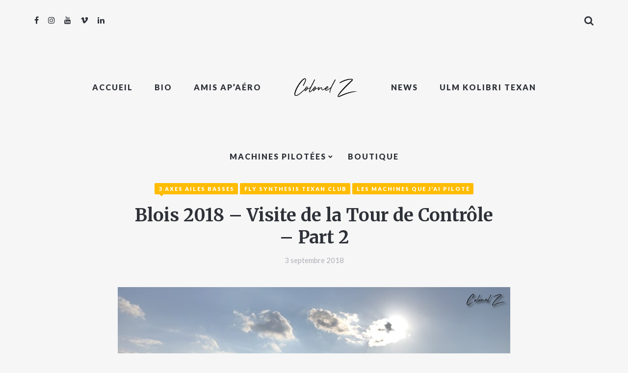

--- FILE ---
content_type: text/html; charset=UTF-8
request_url: https://www.colonel-z.fr/blois-2018-part2/
body_size: 13293
content:
<!DOCTYPE html>
<html lang="fr-FR">
<head>
	<meta charset="UTF-8">
	<meta name="viewport" content="width=device-width, initial-scale=1, maximum-scale=1, user-scalable=no"/>
	<meta name="format-detection" content="telephone=no"/>
	<link rel="profile" href="//gmpg.org/xfn/11">
	<title>Blois 2018 &#8211; Visite de la Tour de Contrôle &#8211; Part 2 &#8211; Carnet de Bord de Colonel Z &#8211; ULM Texan Club Fly Synthesis Kolibri</title>
<meta name='robots' content='max-image-preview:large' />
	<style>img:is([sizes="auto" i], [sizes^="auto," i]) { contain-intrinsic-size: 3000px 1500px }</style>
	<link rel="alternate" type="application/rss+xml" title="Carnet de Bord de Colonel Z - ULM Texan Club Fly Synthesis Kolibri &raquo; Flux" href="https://www.colonel-z.fr/feed/" />
<link rel="alternate" type="application/rss+xml" title="Carnet de Bord de Colonel Z - ULM Texan Club Fly Synthesis Kolibri &raquo; Flux des commentaires" href="https://www.colonel-z.fr/comments/feed/" />
<link rel="alternate" type="application/rss+xml" title="Carnet de Bord de Colonel Z - ULM Texan Club Fly Synthesis Kolibri &raquo; Blois 2018 &#8211; Visite de la Tour de Contrôle &#8211; Part 2 Flux des commentaires" href="https://www.colonel-z.fr/blois-2018-part2/feed/" />
		<!-- This site uses the Google Analytics by MonsterInsights plugin v9.10.0 - Using Analytics tracking - https://www.monsterinsights.com/ -->
							<script src="//www.googletagmanager.com/gtag/js?id=G-7SDNSKL00L"  data-cfasync="false" data-wpfc-render="false" type="text/javascript" async></script>
			<script data-cfasync="false" data-wpfc-render="false" type="text/javascript">
				var mi_version = '9.10.0';
				var mi_track_user = true;
				var mi_no_track_reason = '';
								var MonsterInsightsDefaultLocations = {"page_location":"https:\/\/www.colonel-z.fr\/blois-2018-part2\/"};
								if ( typeof MonsterInsightsPrivacyGuardFilter === 'function' ) {
					var MonsterInsightsLocations = (typeof MonsterInsightsExcludeQuery === 'object') ? MonsterInsightsPrivacyGuardFilter( MonsterInsightsExcludeQuery ) : MonsterInsightsPrivacyGuardFilter( MonsterInsightsDefaultLocations );
				} else {
					var MonsterInsightsLocations = (typeof MonsterInsightsExcludeQuery === 'object') ? MonsterInsightsExcludeQuery : MonsterInsightsDefaultLocations;
				}

								var disableStrs = [
										'ga-disable-G-7SDNSKL00L',
									];

				/* Function to detect opted out users */
				function __gtagTrackerIsOptedOut() {
					for (var index = 0; index < disableStrs.length; index++) {
						if (document.cookie.indexOf(disableStrs[index] + '=true') > -1) {
							return true;
						}
					}

					return false;
				}

				/* Disable tracking if the opt-out cookie exists. */
				if (__gtagTrackerIsOptedOut()) {
					for (var index = 0; index < disableStrs.length; index++) {
						window[disableStrs[index]] = true;
					}
				}

				/* Opt-out function */
				function __gtagTrackerOptout() {
					for (var index = 0; index < disableStrs.length; index++) {
						document.cookie = disableStrs[index] + '=true; expires=Thu, 31 Dec 2099 23:59:59 UTC; path=/';
						window[disableStrs[index]] = true;
					}
				}

				if ('undefined' === typeof gaOptout) {
					function gaOptout() {
						__gtagTrackerOptout();
					}
				}
								window.dataLayer = window.dataLayer || [];

				window.MonsterInsightsDualTracker = {
					helpers: {},
					trackers: {},
				};
				if (mi_track_user) {
					function __gtagDataLayer() {
						dataLayer.push(arguments);
					}

					function __gtagTracker(type, name, parameters) {
						if (!parameters) {
							parameters = {};
						}

						if (parameters.send_to) {
							__gtagDataLayer.apply(null, arguments);
							return;
						}

						if (type === 'event') {
														parameters.send_to = monsterinsights_frontend.v4_id;
							var hookName = name;
							if (typeof parameters['event_category'] !== 'undefined') {
								hookName = parameters['event_category'] + ':' + name;
							}

							if (typeof MonsterInsightsDualTracker.trackers[hookName] !== 'undefined') {
								MonsterInsightsDualTracker.trackers[hookName](parameters);
							} else {
								__gtagDataLayer('event', name, parameters);
							}
							
						} else {
							__gtagDataLayer.apply(null, arguments);
						}
					}

					__gtagTracker('js', new Date());
					__gtagTracker('set', {
						'developer_id.dZGIzZG': true,
											});
					if ( MonsterInsightsLocations.page_location ) {
						__gtagTracker('set', MonsterInsightsLocations);
					}
										__gtagTracker('config', 'G-7SDNSKL00L', {"forceSSL":"true"} );
										window.gtag = __gtagTracker;										(function () {
						/* https://developers.google.com/analytics/devguides/collection/analyticsjs/ */
						/* ga and __gaTracker compatibility shim. */
						var noopfn = function () {
							return null;
						};
						var newtracker = function () {
							return new Tracker();
						};
						var Tracker = function () {
							return null;
						};
						var p = Tracker.prototype;
						p.get = noopfn;
						p.set = noopfn;
						p.send = function () {
							var args = Array.prototype.slice.call(arguments);
							args.unshift('send');
							__gaTracker.apply(null, args);
						};
						var __gaTracker = function () {
							var len = arguments.length;
							if (len === 0) {
								return;
							}
							var f = arguments[len - 1];
							if (typeof f !== 'object' || f === null || typeof f.hitCallback !== 'function') {
								if ('send' === arguments[0]) {
									var hitConverted, hitObject = false, action;
									if ('event' === arguments[1]) {
										if ('undefined' !== typeof arguments[3]) {
											hitObject = {
												'eventAction': arguments[3],
												'eventCategory': arguments[2],
												'eventLabel': arguments[4],
												'value': arguments[5] ? arguments[5] : 1,
											}
										}
									}
									if ('pageview' === arguments[1]) {
										if ('undefined' !== typeof arguments[2]) {
											hitObject = {
												'eventAction': 'page_view',
												'page_path': arguments[2],
											}
										}
									}
									if (typeof arguments[2] === 'object') {
										hitObject = arguments[2];
									}
									if (typeof arguments[5] === 'object') {
										Object.assign(hitObject, arguments[5]);
									}
									if ('undefined' !== typeof arguments[1].hitType) {
										hitObject = arguments[1];
										if ('pageview' === hitObject.hitType) {
											hitObject.eventAction = 'page_view';
										}
									}
									if (hitObject) {
										action = 'timing' === arguments[1].hitType ? 'timing_complete' : hitObject.eventAction;
										hitConverted = mapArgs(hitObject);
										__gtagTracker('event', action, hitConverted);
									}
								}
								return;
							}

							function mapArgs(args) {
								var arg, hit = {};
								var gaMap = {
									'eventCategory': 'event_category',
									'eventAction': 'event_action',
									'eventLabel': 'event_label',
									'eventValue': 'event_value',
									'nonInteraction': 'non_interaction',
									'timingCategory': 'event_category',
									'timingVar': 'name',
									'timingValue': 'value',
									'timingLabel': 'event_label',
									'page': 'page_path',
									'location': 'page_location',
									'title': 'page_title',
									'referrer' : 'page_referrer',
								};
								for (arg in args) {
																		if (!(!args.hasOwnProperty(arg) || !gaMap.hasOwnProperty(arg))) {
										hit[gaMap[arg]] = args[arg];
									} else {
										hit[arg] = args[arg];
									}
								}
								return hit;
							}

							try {
								f.hitCallback();
							} catch (ex) {
							}
						};
						__gaTracker.create = newtracker;
						__gaTracker.getByName = newtracker;
						__gaTracker.getAll = function () {
							return [];
						};
						__gaTracker.remove = noopfn;
						__gaTracker.loaded = true;
						window['__gaTracker'] = __gaTracker;
					})();
									} else {
										console.log("");
					(function () {
						function __gtagTracker() {
							return null;
						}

						window['__gtagTracker'] = __gtagTracker;
						window['gtag'] = __gtagTracker;
					})();
									}
			</script>
							<!-- / Google Analytics by MonsterInsights -->
		<script type="text/javascript">
/* <![CDATA[ */
window._wpemojiSettings = {"baseUrl":"https:\/\/s.w.org\/images\/core\/emoji\/16.0.1\/72x72\/","ext":".png","svgUrl":"https:\/\/s.w.org\/images\/core\/emoji\/16.0.1\/svg\/","svgExt":".svg","source":{"concatemoji":"https:\/\/www.colonel-z.fr\/wp-includes\/js\/wp-emoji-release.min.js?ver=6.8.3"}};
/*! This file is auto-generated */
!function(s,n){var o,i,e;function c(e){try{var t={supportTests:e,timestamp:(new Date).valueOf()};sessionStorage.setItem(o,JSON.stringify(t))}catch(e){}}function p(e,t,n){e.clearRect(0,0,e.canvas.width,e.canvas.height),e.fillText(t,0,0);var t=new Uint32Array(e.getImageData(0,0,e.canvas.width,e.canvas.height).data),a=(e.clearRect(0,0,e.canvas.width,e.canvas.height),e.fillText(n,0,0),new Uint32Array(e.getImageData(0,0,e.canvas.width,e.canvas.height).data));return t.every(function(e,t){return e===a[t]})}function u(e,t){e.clearRect(0,0,e.canvas.width,e.canvas.height),e.fillText(t,0,0);for(var n=e.getImageData(16,16,1,1),a=0;a<n.data.length;a++)if(0!==n.data[a])return!1;return!0}function f(e,t,n,a){switch(t){case"flag":return n(e,"\ud83c\udff3\ufe0f\u200d\u26a7\ufe0f","\ud83c\udff3\ufe0f\u200b\u26a7\ufe0f")?!1:!n(e,"\ud83c\udde8\ud83c\uddf6","\ud83c\udde8\u200b\ud83c\uddf6")&&!n(e,"\ud83c\udff4\udb40\udc67\udb40\udc62\udb40\udc65\udb40\udc6e\udb40\udc67\udb40\udc7f","\ud83c\udff4\u200b\udb40\udc67\u200b\udb40\udc62\u200b\udb40\udc65\u200b\udb40\udc6e\u200b\udb40\udc67\u200b\udb40\udc7f");case"emoji":return!a(e,"\ud83e\udedf")}return!1}function g(e,t,n,a){var r="undefined"!=typeof WorkerGlobalScope&&self instanceof WorkerGlobalScope?new OffscreenCanvas(300,150):s.createElement("canvas"),o=r.getContext("2d",{willReadFrequently:!0}),i=(o.textBaseline="top",o.font="600 32px Arial",{});return e.forEach(function(e){i[e]=t(o,e,n,a)}),i}function t(e){var t=s.createElement("script");t.src=e,t.defer=!0,s.head.appendChild(t)}"undefined"!=typeof Promise&&(o="wpEmojiSettingsSupports",i=["flag","emoji"],n.supports={everything:!0,everythingExceptFlag:!0},e=new Promise(function(e){s.addEventListener("DOMContentLoaded",e,{once:!0})}),new Promise(function(t){var n=function(){try{var e=JSON.parse(sessionStorage.getItem(o));if("object"==typeof e&&"number"==typeof e.timestamp&&(new Date).valueOf()<e.timestamp+604800&&"object"==typeof e.supportTests)return e.supportTests}catch(e){}return null}();if(!n){if("undefined"!=typeof Worker&&"undefined"!=typeof OffscreenCanvas&&"undefined"!=typeof URL&&URL.createObjectURL&&"undefined"!=typeof Blob)try{var e="postMessage("+g.toString()+"("+[JSON.stringify(i),f.toString(),p.toString(),u.toString()].join(",")+"));",a=new Blob([e],{type:"text/javascript"}),r=new Worker(URL.createObjectURL(a),{name:"wpTestEmojiSupports"});return void(r.onmessage=function(e){c(n=e.data),r.terminate(),t(n)})}catch(e){}c(n=g(i,f,p,u))}t(n)}).then(function(e){for(var t in e)n.supports[t]=e[t],n.supports.everything=n.supports.everything&&n.supports[t],"flag"!==t&&(n.supports.everythingExceptFlag=n.supports.everythingExceptFlag&&n.supports[t]);n.supports.everythingExceptFlag=n.supports.everythingExceptFlag&&!n.supports.flag,n.DOMReady=!1,n.readyCallback=function(){n.DOMReady=!0}}).then(function(){return e}).then(function(){var e;n.supports.everything||(n.readyCallback(),(e=n.source||{}).concatemoji?t(e.concatemoji):e.wpemoji&&e.twemoji&&(t(e.twemoji),t(e.wpemoji)))}))}((window,document),window._wpemojiSettings);
/* ]]> */
</script>
<style id='wp-emoji-styles-inline-css' type='text/css'>

	img.wp-smiley, img.emoji {
		display: inline !important;
		border: none !important;
		box-shadow: none !important;
		height: 1em !important;
		width: 1em !important;
		margin: 0 0.07em !important;
		vertical-align: -0.1em !important;
		background: none !important;
		padding: 0 !important;
	}
</style>
<link rel='stylesheet' id='wp-block-library-css' href='https://www.colonel-z.fr/wp-includes/css/dist/block-library/style.min.css?ver=6.8.3' type='text/css' media='all' />
<style id='classic-theme-styles-inline-css' type='text/css'>
/*! This file is auto-generated */
.wp-block-button__link{color:#fff;background-color:#32373c;border-radius:9999px;box-shadow:none;text-decoration:none;padding:calc(.667em + 2px) calc(1.333em + 2px);font-size:1.125em}.wp-block-file__button{background:#32373c;color:#fff;text-decoration:none}
</style>
<style id='global-styles-inline-css' type='text/css'>
:root{--wp--preset--aspect-ratio--square: 1;--wp--preset--aspect-ratio--4-3: 4/3;--wp--preset--aspect-ratio--3-4: 3/4;--wp--preset--aspect-ratio--3-2: 3/2;--wp--preset--aspect-ratio--2-3: 2/3;--wp--preset--aspect-ratio--16-9: 16/9;--wp--preset--aspect-ratio--9-16: 9/16;--wp--preset--color--black: #000000;--wp--preset--color--cyan-bluish-gray: #abb8c3;--wp--preset--color--white: #ffffff;--wp--preset--color--pale-pink: #f78da7;--wp--preset--color--vivid-red: #cf2e2e;--wp--preset--color--luminous-vivid-orange: #ff6900;--wp--preset--color--luminous-vivid-amber: #fcb900;--wp--preset--color--light-green-cyan: #7bdcb5;--wp--preset--color--vivid-green-cyan: #00d084;--wp--preset--color--pale-cyan-blue: #8ed1fc;--wp--preset--color--vivid-cyan-blue: #0693e3;--wp--preset--color--vivid-purple: #9b51e0;--wp--preset--gradient--vivid-cyan-blue-to-vivid-purple: linear-gradient(135deg,rgba(6,147,227,1) 0%,rgb(155,81,224) 100%);--wp--preset--gradient--light-green-cyan-to-vivid-green-cyan: linear-gradient(135deg,rgb(122,220,180) 0%,rgb(0,208,130) 100%);--wp--preset--gradient--luminous-vivid-amber-to-luminous-vivid-orange: linear-gradient(135deg,rgba(252,185,0,1) 0%,rgba(255,105,0,1) 100%);--wp--preset--gradient--luminous-vivid-orange-to-vivid-red: linear-gradient(135deg,rgba(255,105,0,1) 0%,rgb(207,46,46) 100%);--wp--preset--gradient--very-light-gray-to-cyan-bluish-gray: linear-gradient(135deg,rgb(238,238,238) 0%,rgb(169,184,195) 100%);--wp--preset--gradient--cool-to-warm-spectrum: linear-gradient(135deg,rgb(74,234,220) 0%,rgb(151,120,209) 20%,rgb(207,42,186) 40%,rgb(238,44,130) 60%,rgb(251,105,98) 80%,rgb(254,248,76) 100%);--wp--preset--gradient--blush-light-purple: linear-gradient(135deg,rgb(255,206,236) 0%,rgb(152,150,240) 100%);--wp--preset--gradient--blush-bordeaux: linear-gradient(135deg,rgb(254,205,165) 0%,rgb(254,45,45) 50%,rgb(107,0,62) 100%);--wp--preset--gradient--luminous-dusk: linear-gradient(135deg,rgb(255,203,112) 0%,rgb(199,81,192) 50%,rgb(65,88,208) 100%);--wp--preset--gradient--pale-ocean: linear-gradient(135deg,rgb(255,245,203) 0%,rgb(182,227,212) 50%,rgb(51,167,181) 100%);--wp--preset--gradient--electric-grass: linear-gradient(135deg,rgb(202,248,128) 0%,rgb(113,206,126) 100%);--wp--preset--gradient--midnight: linear-gradient(135deg,rgb(2,3,129) 0%,rgb(40,116,252) 100%);--wp--preset--font-size--small: 13px;--wp--preset--font-size--medium: 20px;--wp--preset--font-size--large: 36px;--wp--preset--font-size--x-large: 42px;--wp--preset--spacing--20: 0.44rem;--wp--preset--spacing--30: 0.67rem;--wp--preset--spacing--40: 1rem;--wp--preset--spacing--50: 1.5rem;--wp--preset--spacing--60: 2.25rem;--wp--preset--spacing--70: 3.38rem;--wp--preset--spacing--80: 5.06rem;--wp--preset--shadow--natural: 6px 6px 9px rgba(0, 0, 0, 0.2);--wp--preset--shadow--deep: 12px 12px 50px rgba(0, 0, 0, 0.4);--wp--preset--shadow--sharp: 6px 6px 0px rgba(0, 0, 0, 0.2);--wp--preset--shadow--outlined: 6px 6px 0px -3px rgba(255, 255, 255, 1), 6px 6px rgba(0, 0, 0, 1);--wp--preset--shadow--crisp: 6px 6px 0px rgba(0, 0, 0, 1);}:where(.is-layout-flex){gap: 0.5em;}:where(.is-layout-grid){gap: 0.5em;}body .is-layout-flex{display: flex;}.is-layout-flex{flex-wrap: wrap;align-items: center;}.is-layout-flex > :is(*, div){margin: 0;}body .is-layout-grid{display: grid;}.is-layout-grid > :is(*, div){margin: 0;}:where(.wp-block-columns.is-layout-flex){gap: 2em;}:where(.wp-block-columns.is-layout-grid){gap: 2em;}:where(.wp-block-post-template.is-layout-flex){gap: 1.25em;}:where(.wp-block-post-template.is-layout-grid){gap: 1.25em;}.has-black-color{color: var(--wp--preset--color--black) !important;}.has-cyan-bluish-gray-color{color: var(--wp--preset--color--cyan-bluish-gray) !important;}.has-white-color{color: var(--wp--preset--color--white) !important;}.has-pale-pink-color{color: var(--wp--preset--color--pale-pink) !important;}.has-vivid-red-color{color: var(--wp--preset--color--vivid-red) !important;}.has-luminous-vivid-orange-color{color: var(--wp--preset--color--luminous-vivid-orange) !important;}.has-luminous-vivid-amber-color{color: var(--wp--preset--color--luminous-vivid-amber) !important;}.has-light-green-cyan-color{color: var(--wp--preset--color--light-green-cyan) !important;}.has-vivid-green-cyan-color{color: var(--wp--preset--color--vivid-green-cyan) !important;}.has-pale-cyan-blue-color{color: var(--wp--preset--color--pale-cyan-blue) !important;}.has-vivid-cyan-blue-color{color: var(--wp--preset--color--vivid-cyan-blue) !important;}.has-vivid-purple-color{color: var(--wp--preset--color--vivid-purple) !important;}.has-black-background-color{background-color: var(--wp--preset--color--black) !important;}.has-cyan-bluish-gray-background-color{background-color: var(--wp--preset--color--cyan-bluish-gray) !important;}.has-white-background-color{background-color: var(--wp--preset--color--white) !important;}.has-pale-pink-background-color{background-color: var(--wp--preset--color--pale-pink) !important;}.has-vivid-red-background-color{background-color: var(--wp--preset--color--vivid-red) !important;}.has-luminous-vivid-orange-background-color{background-color: var(--wp--preset--color--luminous-vivid-orange) !important;}.has-luminous-vivid-amber-background-color{background-color: var(--wp--preset--color--luminous-vivid-amber) !important;}.has-light-green-cyan-background-color{background-color: var(--wp--preset--color--light-green-cyan) !important;}.has-vivid-green-cyan-background-color{background-color: var(--wp--preset--color--vivid-green-cyan) !important;}.has-pale-cyan-blue-background-color{background-color: var(--wp--preset--color--pale-cyan-blue) !important;}.has-vivid-cyan-blue-background-color{background-color: var(--wp--preset--color--vivid-cyan-blue) !important;}.has-vivid-purple-background-color{background-color: var(--wp--preset--color--vivid-purple) !important;}.has-black-border-color{border-color: var(--wp--preset--color--black) !important;}.has-cyan-bluish-gray-border-color{border-color: var(--wp--preset--color--cyan-bluish-gray) !important;}.has-white-border-color{border-color: var(--wp--preset--color--white) !important;}.has-pale-pink-border-color{border-color: var(--wp--preset--color--pale-pink) !important;}.has-vivid-red-border-color{border-color: var(--wp--preset--color--vivid-red) !important;}.has-luminous-vivid-orange-border-color{border-color: var(--wp--preset--color--luminous-vivid-orange) !important;}.has-luminous-vivid-amber-border-color{border-color: var(--wp--preset--color--luminous-vivid-amber) !important;}.has-light-green-cyan-border-color{border-color: var(--wp--preset--color--light-green-cyan) !important;}.has-vivid-green-cyan-border-color{border-color: var(--wp--preset--color--vivid-green-cyan) !important;}.has-pale-cyan-blue-border-color{border-color: var(--wp--preset--color--pale-cyan-blue) !important;}.has-vivid-cyan-blue-border-color{border-color: var(--wp--preset--color--vivid-cyan-blue) !important;}.has-vivid-purple-border-color{border-color: var(--wp--preset--color--vivid-purple) !important;}.has-vivid-cyan-blue-to-vivid-purple-gradient-background{background: var(--wp--preset--gradient--vivid-cyan-blue-to-vivid-purple) !important;}.has-light-green-cyan-to-vivid-green-cyan-gradient-background{background: var(--wp--preset--gradient--light-green-cyan-to-vivid-green-cyan) !important;}.has-luminous-vivid-amber-to-luminous-vivid-orange-gradient-background{background: var(--wp--preset--gradient--luminous-vivid-amber-to-luminous-vivid-orange) !important;}.has-luminous-vivid-orange-to-vivid-red-gradient-background{background: var(--wp--preset--gradient--luminous-vivid-orange-to-vivid-red) !important;}.has-very-light-gray-to-cyan-bluish-gray-gradient-background{background: var(--wp--preset--gradient--very-light-gray-to-cyan-bluish-gray) !important;}.has-cool-to-warm-spectrum-gradient-background{background: var(--wp--preset--gradient--cool-to-warm-spectrum) !important;}.has-blush-light-purple-gradient-background{background: var(--wp--preset--gradient--blush-light-purple) !important;}.has-blush-bordeaux-gradient-background{background: var(--wp--preset--gradient--blush-bordeaux) !important;}.has-luminous-dusk-gradient-background{background: var(--wp--preset--gradient--luminous-dusk) !important;}.has-pale-ocean-gradient-background{background: var(--wp--preset--gradient--pale-ocean) !important;}.has-electric-grass-gradient-background{background: var(--wp--preset--gradient--electric-grass) !important;}.has-midnight-gradient-background{background: var(--wp--preset--gradient--midnight) !important;}.has-small-font-size{font-size: var(--wp--preset--font-size--small) !important;}.has-medium-font-size{font-size: var(--wp--preset--font-size--medium) !important;}.has-large-font-size{font-size: var(--wp--preset--font-size--large) !important;}.has-x-large-font-size{font-size: var(--wp--preset--font-size--x-large) !important;}
:where(.wp-block-post-template.is-layout-flex){gap: 1.25em;}:where(.wp-block-post-template.is-layout-grid){gap: 1.25em;}
:where(.wp-block-columns.is-layout-flex){gap: 2em;}:where(.wp-block-columns.is-layout-grid){gap: 2em;}
:root :where(.wp-block-pullquote){font-size: 1.5em;line-height: 1.6;}
</style>
<link rel='stylesheet' id='ideapark-core-css-css' href='https://www.colonel-z.fr/wp-content/uploads/samui/min.css?ver=1750084591' type='text/css' media='all' />
<script type="text/javascript" src="https://www.colonel-z.fr/wp-content/plugins/google-analytics-for-wordpress/assets/js/frontend-gtag.min.js?ver=9.10.0" id="monsterinsights-frontend-script-js" async="async" data-wp-strategy="async"></script>
<script data-cfasync="false" data-wpfc-render="false" type="text/javascript" id='monsterinsights-frontend-script-js-extra'>/* <![CDATA[ */
var monsterinsights_frontend = {"js_events_tracking":"true","download_extensions":"doc,pdf,ppt,zip,xls,docx,pptx,xlsx","inbound_paths":"[]","home_url":"https:\/\/www.colonel-z.fr","hash_tracking":"false","v4_id":"G-7SDNSKL00L"};/* ]]> */
</script>
<link rel="https://api.w.org/" href="https://www.colonel-z.fr/wp-json/" /><link rel="alternate" title="JSON" type="application/json" href="https://www.colonel-z.fr/wp-json/wp/v2/posts/2232" /><link rel="EditURI" type="application/rsd+xml" title="RSD" href="https://www.colonel-z.fr/xmlrpc.php?rsd" />
<link rel="canonical" href="https://www.colonel-z.fr/blois-2018-part2/" />
<link rel='shortlink' href='https://www.colonel-z.fr/?p=2232' />
<link rel="alternate" title="oEmbed (JSON)" type="application/json+oembed" href="https://www.colonel-z.fr/wp-json/oembed/1.0/embed?url=https%3A%2F%2Fwww.colonel-z.fr%2Fblois-2018-part2%2F" />
<link rel="alternate" title="oEmbed (XML)" type="text/xml+oembed" href="https://www.colonel-z.fr/wp-json/oembed/1.0/embed?url=https%3A%2F%2Fwww.colonel-z.fr%2Fblois-2018-part2%2F&#038;format=xml" />
		<link rel="preload" href="//fonts.googleapis.com/css?family=Merriweather%3Aregular%2C700%2C900%7CLato%3Aregular%2C700%2C900%7COpen+Sans%3Aregular%2C700%26subset%3Dlatin%2Clatin-ext" as="style"
			  onload="this.onload=null;this.rel='stylesheet'">
		<noscript>
			<link rel="stylesheet" href="//fonts.googleapis.com/css?family=Merriweather%3Aregular%2C700%2C900%7CLato%3Aregular%2C700%2C900%7COpen+Sans%3Aregular%2C700%26subset%3Dlatin%2Clatin-ext">
		</noscript>
		<link rel="icon" href="https://www.colonel-z.fr/wp-content/uploads/2017/11/cropped-avatar-DZ-1-32x32.jpg" sizes="32x32" />
<link rel="icon" href="https://www.colonel-z.fr/wp-content/uploads/2017/11/cropped-avatar-DZ-1-192x192.jpg" sizes="192x192" />
<link rel="apple-touch-icon" href="https://www.colonel-z.fr/wp-content/uploads/2017/11/cropped-avatar-DZ-1-180x180.jpg" />
<meta name="msapplication-TileImage" content="https://www.colonel-z.fr/wp-content/uploads/2017/11/cropped-avatar-DZ-1-270x270.jpg" />
</head>
<body class="wp-singular post-template-default single single-post postid-2232 single-format-standard wp-theme-samui sidebar-right header-type-2  title-2 gray-background custom-accent sticky-menu">
<div id="ajax-search">
	<form action="https://www.colonel-z.fr//">
		<input id="ajax-search-input" autocomplete="off" type="text" name="s" placeholder="Type something" value="" />
		<a id="mobilesearch-close" href="#"><i class="fa fa-close"></i></a>
		<button type="submit"><i class="fa fa-search"></i></button>
	</form>
</div>
<div id="ajax-search-result"></div>
<div id="wrap">
	<header id="header">
		<div class="white">
			<div class="container">
				<a id="mobilemenu" href="#"><i class="fa fa-bars"></i></a>
				<a id="mobilesearch" href="#"><i class="fa fa-search"></i></a>

				<div class="soc">
				<a href="https://www.facebook.com/didier.zublena" target="_blank"><i class="fa fa-facebook"></i></a>
					<a href="https://www.instagram.com/didierzublena" target="_blank"><i class="fa fa-instagram"></i></a>
					<a href="https://www.youtube.com/user/Zouzou17969" target="_blank"><i class="fa fa-youtube"></i></a>
					<a href="https://vimeo.com/didierzublena" target="_blank"><i class="fa fa-vimeo"></i></a>
					<a href="https://www.linkedin.com/in/dzublena/" target="_blank"><i class="fa fa-linkedin"></i></a>
		</div>

				<div id="menu-shadow"></div>
				<!--Navigation-->
				<nav id="nav" class="preloading">
					<a id="mobilemenu-close" href="#"><i class="fa fa-close"></i></a>
					<!--Menu-->
					<ul id="menu-menu-principal" class="menu"><li id="menu-item-127" class="menu-item menu-item-type-custom menu-item-object-custom menu-item-home menu-item-127"><a href="https://www.colonel-z.fr">Accueil</a></li>
<li id="menu-item-263" class="menu-item menu-item-type-post_type menu-item-object-page menu-item-263"><a href="https://www.colonel-z.fr/bio/">Bio</a></li>
<li id="menu-item-447" class="menu-item menu-item-type-post_type menu-item-object-page menu-item-447"><a href="https://www.colonel-z.fr/mes-amis-aero-ulm/">Amis Ap’aéro</a></li>
<li id="menu-item-162" class="menu-item menu-item-type-taxonomy menu-item-object-category menu-item-162"><a href="https://www.colonel-z.fr/category/mes-ecrits-voyages/">News</a></li>
<li id="menu-item-453" class="menu-item menu-item-type-post_type menu-item-object-page menu-item-453"><a href="https://www.colonel-z.fr/ulm-texan-club/">ULM Kolibri Texan</a></li>
<li id="menu-item-133" class="menu-item menu-item-type-taxonomy menu-item-object-category current-post-ancestor current-menu-parent current-post-parent menu-item-has-children menu-item-133"><a href="https://www.colonel-z.fr/category/mes-machines/">Machines pilotées</a>
<ul class="sub-menu">
	<li id="menu-item-431" class="menu-item menu-item-type-taxonomy menu-item-object-category current-post-ancestor current-menu-parent current-post-parent menu-item-has-children menu-item-431"><a href="https://www.colonel-z.fr/category/mes-machines/ulm-ailes-basses/">3 axes Ailes basses</a>
	<ul class="sub-menu">
		<li id="menu-item-151" class="menu-item menu-item-type-taxonomy menu-item-object-category menu-item-151"><a href="https://www.colonel-z.fr/category/mes-machines/ulm-ailes-basses/corvus-racer-inverted/">Corvus Racer 312 Inverted</a></li>
		<li id="menu-item-217" class="menu-item menu-item-type-taxonomy menu-item-object-category menu-item-217"><a href="https://www.colonel-z.fr/category/mes-machines/ulm-ailes-basses/evektor/">Eurostar Evektor</a></li>
		<li id="menu-item-219" class="menu-item menu-item-type-taxonomy menu-item-object-category menu-item-219"><a href="https://www.colonel-z.fr/category/mes-machines/ulm-ailes-basses/fk14/">FK 14</a></li>
		<li id="menu-item-150" class="menu-item menu-item-type-taxonomy menu-item-object-category current-post-ancestor current-menu-parent current-post-parent menu-item-150"><a href="https://www.colonel-z.fr/category/mes-machines/ulm-ailes-basses/texan/">Fly Synthesis Texan Club</a></li>
	</ul>
</li>
	<li id="menu-item-433" class="menu-item menu-item-type-taxonomy menu-item-object-category menu-item-has-children menu-item-433"><a href="https://www.colonel-z.fr/category/mes-machines/ulm-ailes-hautes/">3 axes Ailes hautes</a>
	<ul class="sub-menu">
		<li id="menu-item-148" class="menu-item menu-item-type-taxonomy menu-item-object-category menu-item-148"><a href="https://www.colonel-z.fr/category/mes-machines/ulm-ailes-basses/super-guepard/">Aéro Services Super Guépard 912</a></li>
		<li id="menu-item-220" class="menu-item menu-item-type-taxonomy menu-item-object-category menu-item-220"><a href="https://www.colonel-z.fr/category/mes-machines/ulm-ailes-hautes/ctsw/">Flight Design CTSW</a></li>
		<li id="menu-item-149" class="menu-item menu-item-type-taxonomy menu-item-object-category menu-item-149"><a href="https://www.colonel-z.fr/category/mes-machines/ulm-ailes-hautes/storch-s/">Fly Synthesis Storch S</a></li>
		<li id="menu-item-152" class="menu-item menu-item-type-taxonomy menu-item-object-category menu-item-152"><a href="https://www.colonel-z.fr/category/mes-machines/ulm-ailes-hautes/savannah/">ICP Savannah VG XL &amp; S</a></li>
		<li id="menu-item-216" class="menu-item menu-item-type-taxonomy menu-item-object-category menu-item-216"><a href="https://www.colonel-z.fr/category/mes-machines/ulm-ailes-hautes/zenair/">Zénair Stol CH 701</a></li>
	</ul>
</li>
	<li id="menu-item-434" class="menu-item menu-item-type-taxonomy menu-item-object-category menu-item-has-children menu-item-434"><a href="https://www.colonel-z.fr/category/mes-machines/ulm-autogire/">Autogire</a>
	<ul class="sub-menu">
		<li id="menu-item-222" class="menu-item menu-item-type-taxonomy menu-item-object-category menu-item-222"><a href="https://www.colonel-z.fr/category/mes-machines/autogire/">Autogire</a></li>
	</ul>
</li>
	<li id="menu-item-221" class="menu-item menu-item-type-taxonomy menu-item-object-category menu-item-has-children menu-item-221"><a href="https://www.colonel-z.fr/category/mes-machines/bi-plan/">Bi-Plan</a>
	<ul class="sub-menu">
		<li id="menu-item-213" class="menu-item menu-item-type-taxonomy menu-item-object-category menu-item-213"><a href="https://www.colonel-z.fr/category/mes-machines/bi-plan/fk12/">FK 12 Comet</a></li>
		<li id="menu-item-218" class="menu-item menu-item-type-taxonomy menu-item-object-category menu-item-218"><a href="https://www.colonel-z.fr/category/mes-machines/bi-plan/murphy-renegade/">Murphy Renegade Spirit</a></li>
	</ul>
</li>
	<li id="menu-item-437" class="menu-item menu-item-type-taxonomy menu-item-object-category menu-item-has-children menu-item-437"><a href="https://www.colonel-z.fr/category/mes-machines/hydravion/">Hydravion</a>
	<ul class="sub-menu">
		<li id="menu-item-215" class="menu-item menu-item-type-taxonomy menu-item-object-category menu-item-215"><a href="https://www.colonel-z.fr/category/mes-machines/hydravion/zenair-hydravion/">Hydravion Zenair 701</a></li>
	</ul>
</li>
	<li id="menu-item-214" class="menu-item menu-item-type-taxonomy menu-item-object-category menu-item-214"><a href="https://www.colonel-z.fr/category/mes-machines/ulm-pendulaire/">Pendulaire</a></li>
	<li id="menu-item-435" class="menu-item menu-item-type-taxonomy menu-item-object-category menu-item-has-children menu-item-435"><a href="https://www.colonel-z.fr/category/mes-machines/avion/">Avion</a>
	<ul class="sub-menu">
		<li id="menu-item-153" class="menu-item menu-item-type-taxonomy menu-item-object-category menu-item-153"><a href="https://www.colonel-z.fr/category/mes-machines/avion/mcr-4s/">Dyn&rsquo;Aéro MCR 4S</a></li>
	</ul>
</li>
	<li id="menu-item-224" class="menu-item menu-item-type-taxonomy menu-item-object-category menu-item-224"><a href="https://www.colonel-z.fr/category/mes-machines/planeur/">Planeur</a></li>
	<li id="menu-item-440" class="menu-item menu-item-type-taxonomy menu-item-object-category menu-item-has-children menu-item-440"><a href="https://www.colonel-z.fr/category/mes-machines/voltige/">Voltige</a>
	<ul class="sub-menu">
		<li id="menu-item-223" class="menu-item menu-item-type-taxonomy menu-item-object-category menu-item-223"><a href="https://www.colonel-z.fr/category/mes-machines/voltige/extra-300/">Extra 300</a></li>
		<li id="menu-item-154" class="menu-item menu-item-type-taxonomy menu-item-object-category menu-item-154"><a href="https://www.colonel-z.fr/category/mes-machines/voltige/pitts/">Pitts S2B</a></li>
	</ul>
</li>
</ul>
</li>
<li id="menu-item-3088" class="menu-item menu-item-type-post_type menu-item-object-page menu-item-3088"><a href="https://www.colonel-z.fr/boutique/">Boutique</a></li>
</ul>				</nav>
			</div>
		</div>

		<div class="logo">
			<span class="logo-wrap">
<a href="https://www.colonel-z.fr/">					<img src="https://www.colonel-z.fr/wp-content/uploads/2025/12/Logo-societe-Colonel-Z-transparent.png" alt="Carnet de Bord de Colonel Z - ULM Texan Club Fly Synthesis Kolibri" />
				</a></span>
		</div>

	</header>
<div class="container entry-container inner-content-margin  without-sidebar">

	<div class="row">
		<div
			class=" col-md-12">
			<section role="main" class="post-open cards without-sidebar">
																						<article id="post-2232" class="post-2232 post type-post status-publish format-standard has-post-thumbnail hentry category-ulm-ailes-basses category-texan category-mes-machines">

						<header
				class="post-header  without-sidebar">
									<ul class="post-categories">
						<li><a href="https://www.colonel-z.fr/category/mes-machines/ulm-ailes-basses/" title="View all posts in 3 axes Ailes basses" >3 axes Ailes basses</a></li><li><a href="https://www.colonel-z.fr/category/mes-machines/ulm-ailes-basses/texan/" title="View all posts in Fly Synthesis Texan Club" >Fly Synthesis Texan Club</a></li><li><a href="https://www.colonel-z.fr/category/mes-machines/" title="View all posts in Les machines que j'ai piloté" >Les machines que j'ai piloté</a></li>
					</ul>
													<h1>Blois 2018 &#8211; Visite de la Tour de Contrôle &#8211; Part 2</h1>
													<div class="post-meta">
												<span class="post-date">
						3 septembre 2018					</span>
											</div>
							</header>
			
	
					<div class="post-img">
									<img width="800" height="600" src="https://www.colonel-z.fr/wp-content/uploads/2018/09/IMG_0545.jpg" class="attachment-ideapark-big-thumb size-ideapark-big-thumb wp-post-image" alt="" decoding="async" fetchpriority="high" srcset="https://www.colonel-z.fr/wp-content/uploads/2018/09/IMG_0545.jpg 800w, https://www.colonel-z.fr/wp-content/uploads/2018/09/IMG_0545-600x450.jpg 600w, https://www.colonel-z.fr/wp-content/uploads/2018/09/IMG_0545-300x225.jpg 300w, https://www.colonel-z.fr/wp-content/uploads/2018/09/IMG_0545-768x576.jpg 768w, https://www.colonel-z.fr/wp-content/uploads/2018/09/IMG_0545-390x293.jpg 390w" sizes="(max-width: 800px) 100vw, 800px" />							</div>
		
	
		<div class="post-content-wrap">
		
		<div class="post-content">

			
			<div class="entry-content entry-content--top-margin">
				<div class="clearfix">
					
<p>Sympa de trouver une société de location qui te livre une voiture à l&rsquo;aérodrome.</p>



<p>Par contre, pas cool quand tu dois aller de l&rsquo;autre côté du tarmac pour aller la ércupérer ; et oui, question sécurité, impossible de traverser l&rsquo;aérodrome voir d&rsquo;en faire le tour&#8230;</p>



<p>Et faire 6 kms à pied, bof bof 🙁</p>



<p>Heureusement, les bénévoles sont supers et me trouve un taxi qui m&#8217;emmène gratos 🙂</p>



<p>Effectivement, c&rsquo;est un chemin de poussière, puis une départementale. Cela n&rsquo;aurait pas été cool d&rsquo;y aller à pied.<br></p>



<p>Ah oui, y&rsquo;a de beaux champs ! Plein de Tournesols. C&rsquo;est plat de chez plat comme je le voyais 1h plus tôt</p>



<p>Je vois que les passionnés sont là &#8211; les fameux Spotters &#8211; avec des appareils photos de malade 🙂<br><br>Qui m&rsquo;a pris en photo dans ma finale en 12 ?</p>



<p></p>



<ul class="wp-block-gallery columns-3 is-cropped wp-block-gallery-1 is-layout-flex wp-block-gallery-is-layout-flex"><li class="blocks-gallery-item"><figure><a href="http://www.colonel-z.fr/wp-content/uploads/2018/09/IMG_0528.jpg"><img decoding="async" width="450" height="600" src="http://www.colonel-z.fr/wp-content/uploads/2018/09/IMG_0528.jpg" alt="" data-id="2234" data-link="http://www.colonel-z.fr/?attachment_id=2234" class="wp-image-2234" srcset="https://www.colonel-z.fr/wp-content/uploads/2018/09/IMG_0528.jpg 450w, https://www.colonel-z.fr/wp-content/uploads/2018/09/IMG_0528-350x467.jpg 350w, https://www.colonel-z.fr/wp-content/uploads/2018/09/IMG_0528-225x300.jpg 225w, https://www.colonel-z.fr/wp-content/uploads/2018/09/IMG_0528-390x520.jpg 390w" sizes="(max-width: 450px) 100vw, 450px" /></a></figure></li><li class="blocks-gallery-item"><figure><a href="http://www.colonel-z.fr/wp-content/uploads/2018/09/IMG_0529.jpg"><img decoding="async" width="800" height="600" src="http://www.colonel-z.fr/wp-content/uploads/2018/09/IMG_0529.jpg" alt="" data-id="2236" data-link="http://www.colonel-z.fr/?attachment_id=2236" class="wp-image-2236" srcset="https://www.colonel-z.fr/wp-content/uploads/2018/09/IMG_0529.jpg 800w, https://www.colonel-z.fr/wp-content/uploads/2018/09/IMG_0529-600x450.jpg 600w, https://www.colonel-z.fr/wp-content/uploads/2018/09/IMG_0529-300x225.jpg 300w, https://www.colonel-z.fr/wp-content/uploads/2018/09/IMG_0529-768x576.jpg 768w, https://www.colonel-z.fr/wp-content/uploads/2018/09/IMG_0529-390x293.jpg 390w" sizes="(max-width: 800px) 100vw, 800px" /></a></figure></li><li class="blocks-gallery-item"><figure><a href="http://www.colonel-z.fr/wp-content/uploads/2018/09/IMG_0532.jpg"><img loading="lazy" decoding="async" width="800" height="600" src="http://www.colonel-z.fr/wp-content/uploads/2018/09/IMG_0532.jpg" alt="" data-id="2233" data-link="http://www.colonel-z.fr/?attachment_id=2233" class="wp-image-2233" srcset="https://www.colonel-z.fr/wp-content/uploads/2018/09/IMG_0532.jpg 800w, https://www.colonel-z.fr/wp-content/uploads/2018/09/IMG_0532-600x450.jpg 600w, https://www.colonel-z.fr/wp-content/uploads/2018/09/IMG_0532-300x225.jpg 300w, https://www.colonel-z.fr/wp-content/uploads/2018/09/IMG_0532-768x576.jpg 768w, https://www.colonel-z.fr/wp-content/uploads/2018/09/IMG_0532-390x293.jpg 390w" sizes="auto, (max-width: 800px) 100vw, 800px" /></a></figure></li><li class="blocks-gallery-item"><figure><a href="http://www.colonel-z.fr/wp-content/uploads/2018/09/IMG_0533.jpg"><img loading="lazy" decoding="async" width="800" height="600" src="http://www.colonel-z.fr/wp-content/uploads/2018/09/IMG_0533.jpg" alt="" data-id="2238" data-link="http://www.colonel-z.fr/?attachment_id=2238" class="wp-image-2238" srcset="https://www.colonel-z.fr/wp-content/uploads/2018/09/IMG_0533.jpg 800w, https://www.colonel-z.fr/wp-content/uploads/2018/09/IMG_0533-600x450.jpg 600w, https://www.colonel-z.fr/wp-content/uploads/2018/09/IMG_0533-300x225.jpg 300w, https://www.colonel-z.fr/wp-content/uploads/2018/09/IMG_0533-768x576.jpg 768w, https://www.colonel-z.fr/wp-content/uploads/2018/09/IMG_0533-390x293.jpg 390w" sizes="auto, (max-width: 800px) 100vw, 800px" /></a></figure></li><li class="blocks-gallery-item"><figure><a href="http://www.colonel-z.fr/wp-content/uploads/2018/09/IMG_0535.jpg"><img loading="lazy" decoding="async" width="800" height="600" src="http://www.colonel-z.fr/wp-content/uploads/2018/09/IMG_0535.jpg" alt="" data-id="2237" data-link="http://www.colonel-z.fr/?attachment_id=2237" class="wp-image-2237" srcset="https://www.colonel-z.fr/wp-content/uploads/2018/09/IMG_0535.jpg 800w, https://www.colonel-z.fr/wp-content/uploads/2018/09/IMG_0535-600x450.jpg 600w, https://www.colonel-z.fr/wp-content/uploads/2018/09/IMG_0535-300x225.jpg 300w, https://www.colonel-z.fr/wp-content/uploads/2018/09/IMG_0535-768x576.jpg 768w, https://www.colonel-z.fr/wp-content/uploads/2018/09/IMG_0535-390x293.jpg 390w" sizes="auto, (max-width: 800px) 100vw, 800px" /></a></figure></li><li class="blocks-gallery-item"><figure><a href="http://www.colonel-z.fr/wp-content/uploads/2018/09/IMG_0537.jpg"><img loading="lazy" decoding="async" width="800" height="600" src="http://www.colonel-z.fr/wp-content/uploads/2018/09/IMG_0537.jpg" alt="" data-id="2239" data-link="http://www.colonel-z.fr/?attachment_id=2239" class="wp-image-2239" srcset="https://www.colonel-z.fr/wp-content/uploads/2018/09/IMG_0537.jpg 800w, https://www.colonel-z.fr/wp-content/uploads/2018/09/IMG_0537-600x450.jpg 600w, https://www.colonel-z.fr/wp-content/uploads/2018/09/IMG_0537-300x225.jpg 300w, https://www.colonel-z.fr/wp-content/uploads/2018/09/IMG_0537-768x576.jpg 768w, https://www.colonel-z.fr/wp-content/uploads/2018/09/IMG_0537-390x293.jpg 390w" sizes="auto, (max-width: 800px) 100vw, 800px" /></a></figure></li></ul>



<p></p>



<p>Mon taxi bénévole me dépose devant ce beau batiment. Magnifique cette tour de Blois !</p>



<p>Ma voiture m&rsquo;attend. </p>



<p>La contrôleuse en poste a les clés de mon char ; je patiente et observe le mouvement des avions : c&rsquo;est toujours intéressant de voir ce métier&#8230; et de sentir le stress des pilotes à leurs voix. Il y a beaucoup à y apprendre.<br><br>Papiers récupérés, je profite pour faire une pose relax sur le balcon de la tour en descendant une bonne bouteille d&rsquo;eau fraîche car il fait super chaud !</p>



<p>Cette piste est belle avec le soleil couchant qui arrive.<br>Je distingue le Texan en face.</p>



<p>Ayé, je colle mon sticker d&rsquo;exposant sur la tuture et je retourne préparer le stand avant la nuit.</p>



<p></p>



<p></p>



<ul class="wp-block-gallery columns-3 is-cropped wp-block-gallery-2 is-layout-flex wp-block-gallery-is-layout-flex"><li class="blocks-gallery-item"><figure><a href="http://www.colonel-z.fr/wp-content/uploads/2018/09/IMG_0584.jpg"><img loading="lazy" decoding="async" width="800" height="600" src="http://www.colonel-z.fr/wp-content/uploads/2018/09/IMG_0584.jpg" alt="" data-id="2247" data-link="http://www.colonel-z.fr/index.php/2018/09/03/blois-2018-part2/img_0584/" class="wp-image-2247" srcset="https://www.colonel-z.fr/wp-content/uploads/2018/09/IMG_0584.jpg 800w, https://www.colonel-z.fr/wp-content/uploads/2018/09/IMG_0584-600x450.jpg 600w, https://www.colonel-z.fr/wp-content/uploads/2018/09/IMG_0584-300x225.jpg 300w, https://www.colonel-z.fr/wp-content/uploads/2018/09/IMG_0584-768x576.jpg 768w, https://www.colonel-z.fr/wp-content/uploads/2018/09/IMG_0584-390x293.jpg 390w" sizes="auto, (max-width: 800px) 100vw, 800px" /></a></figure></li><li class="blocks-gallery-item"><figure><a href="http://www.colonel-z.fr/wp-content/uploads/2018/09/IMG_0590.jpg"><img loading="lazy" decoding="async" width="800" height="600" src="http://www.colonel-z.fr/wp-content/uploads/2018/09/IMG_0590.jpg" alt="" data-id="2248" data-link="http://www.colonel-z.fr/index.php/2018/09/03/blois-2018-part2/img_0590/" class="wp-image-2248" srcset="https://www.colonel-z.fr/wp-content/uploads/2018/09/IMG_0590.jpg 800w, https://www.colonel-z.fr/wp-content/uploads/2018/09/IMG_0590-600x450.jpg 600w, https://www.colonel-z.fr/wp-content/uploads/2018/09/IMG_0590-300x225.jpg 300w, https://www.colonel-z.fr/wp-content/uploads/2018/09/IMG_0590-768x576.jpg 768w, https://www.colonel-z.fr/wp-content/uploads/2018/09/IMG_0590-390x293.jpg 390w" sizes="auto, (max-width: 800px) 100vw, 800px" /></a></figure></li><li class="blocks-gallery-item"><figure><a href="http://www.colonel-z.fr/wp-content/uploads/2018/09/IMG_0538.jpg"><img loading="lazy" decoding="async" width="800" height="600" src="http://www.colonel-z.fr/wp-content/uploads/2018/09/IMG_0538.jpg" alt="" data-id="2240" data-link="http://www.colonel-z.fr/index.php/2018/09/03/blois-2018-part2/img_0538/" class="wp-image-2240" srcset="https://www.colonel-z.fr/wp-content/uploads/2018/09/IMG_0538.jpg 800w, https://www.colonel-z.fr/wp-content/uploads/2018/09/IMG_0538-600x450.jpg 600w, https://www.colonel-z.fr/wp-content/uploads/2018/09/IMG_0538-300x225.jpg 300w, https://www.colonel-z.fr/wp-content/uploads/2018/09/IMG_0538-768x576.jpg 768w, https://www.colonel-z.fr/wp-content/uploads/2018/09/IMG_0538-390x293.jpg 390w" sizes="auto, (max-width: 800px) 100vw, 800px" /></a></figure></li><li class="blocks-gallery-item"><figure><a href="http://www.colonel-z.fr/wp-content/uploads/2018/09/IMG_0539.jpg"><img loading="lazy" decoding="async" width="800" height="600" src="http://www.colonel-z.fr/wp-content/uploads/2018/09/IMG_0539.jpg" alt="" data-id="2241" data-link="http://www.colonel-z.fr/index.php/2018/09/03/blois-2018-part2/img_0539/" class="wp-image-2241" srcset="https://www.colonel-z.fr/wp-content/uploads/2018/09/IMG_0539.jpg 800w, https://www.colonel-z.fr/wp-content/uploads/2018/09/IMG_0539-600x450.jpg 600w, https://www.colonel-z.fr/wp-content/uploads/2018/09/IMG_0539-300x225.jpg 300w, https://www.colonel-z.fr/wp-content/uploads/2018/09/IMG_0539-768x576.jpg 768w, https://www.colonel-z.fr/wp-content/uploads/2018/09/IMG_0539-390x293.jpg 390w" sizes="auto, (max-width: 800px) 100vw, 800px" /></a></figure></li><li class="blocks-gallery-item"><figure><a href="http://www.colonel-z.fr/wp-content/uploads/2018/09/IMG_0540.jpg"><img loading="lazy" decoding="async" width="450" height="600" src="http://www.colonel-z.fr/wp-content/uploads/2018/09/IMG_0540.jpg" alt="" data-id="2242" data-link="http://www.colonel-z.fr/index.php/2018/09/03/blois-2018-part2/img_0540/" class="wp-image-2242" srcset="https://www.colonel-z.fr/wp-content/uploads/2018/09/IMG_0540.jpg 450w, https://www.colonel-z.fr/wp-content/uploads/2018/09/IMG_0540-350x467.jpg 350w, https://www.colonel-z.fr/wp-content/uploads/2018/09/IMG_0540-225x300.jpg 225w, https://www.colonel-z.fr/wp-content/uploads/2018/09/IMG_0540-390x520.jpg 390w" sizes="auto, (max-width: 450px) 100vw, 450px" /></a></figure></li><li class="blocks-gallery-item"><figure><a href="http://www.colonel-z.fr/wp-content/uploads/2018/09/IMG_0541.jpg"><img loading="lazy" decoding="async" width="450" height="600" src="http://www.colonel-z.fr/wp-content/uploads/2018/09/IMG_0541.jpg" alt="" data-id="2243" data-link="http://www.colonel-z.fr/index.php/2018/09/03/blois-2018-part2/img_0541/" class="wp-image-2243" srcset="https://www.colonel-z.fr/wp-content/uploads/2018/09/IMG_0541.jpg 450w, https://www.colonel-z.fr/wp-content/uploads/2018/09/IMG_0541-350x467.jpg 350w, https://www.colonel-z.fr/wp-content/uploads/2018/09/IMG_0541-225x300.jpg 225w, https://www.colonel-z.fr/wp-content/uploads/2018/09/IMG_0541-390x520.jpg 390w" sizes="auto, (max-width: 450px) 100vw, 450px" /></a></figure></li><li class="blocks-gallery-item"><figure><a href="http://www.colonel-z.fr/wp-content/uploads/2018/09/IMG_0544.jpg"><img loading="lazy" decoding="async" width="800" height="600" src="http://www.colonel-z.fr/wp-content/uploads/2018/09/IMG_0544.jpg" alt="" data-id="2244" data-link="http://www.colonel-z.fr/index.php/2018/09/03/blois-2018-part2/img_0544/" class="wp-image-2244" srcset="https://www.colonel-z.fr/wp-content/uploads/2018/09/IMG_0544.jpg 800w, https://www.colonel-z.fr/wp-content/uploads/2018/09/IMG_0544-600x450.jpg 600w, https://www.colonel-z.fr/wp-content/uploads/2018/09/IMG_0544-300x225.jpg 300w, https://www.colonel-z.fr/wp-content/uploads/2018/09/IMG_0544-768x576.jpg 768w, https://www.colonel-z.fr/wp-content/uploads/2018/09/IMG_0544-390x293.jpg 390w" sizes="auto, (max-width: 800px) 100vw, 800px" /></a></figure></li><li class="blocks-gallery-item"><figure><a href="http://www.colonel-z.fr/wp-content/uploads/2018/09/IMG_0545.jpg"><img loading="lazy" decoding="async" width="800" height="600" src="http://www.colonel-z.fr/wp-content/uploads/2018/09/IMG_0545.jpg" alt="" data-id="2245" data-link="http://www.colonel-z.fr/index.php/2018/09/03/blois-2018-part2/img_0545/" class="wp-image-2245" srcset="https://www.colonel-z.fr/wp-content/uploads/2018/09/IMG_0545.jpg 800w, https://www.colonel-z.fr/wp-content/uploads/2018/09/IMG_0545-600x450.jpg 600w, https://www.colonel-z.fr/wp-content/uploads/2018/09/IMG_0545-300x225.jpg 300w, https://www.colonel-z.fr/wp-content/uploads/2018/09/IMG_0545-768x576.jpg 768w, https://www.colonel-z.fr/wp-content/uploads/2018/09/IMG_0545-390x293.jpg 390w" sizes="auto, (max-width: 800px) 100vw, 800px" /></a></figure></li><li class="blocks-gallery-item"><figure><a href="http://www.colonel-z.fr/wp-content/uploads/2018/09/IMG_0546.jpg"><img loading="lazy" decoding="async" width="800" height="600" src="http://www.colonel-z.fr/wp-content/uploads/2018/09/IMG_0546.jpg" alt="" data-id="2246" data-link="http://www.colonel-z.fr/index.php/2018/09/03/blois-2018-part2/img_0546/" class="wp-image-2246" srcset="https://www.colonel-z.fr/wp-content/uploads/2018/09/IMG_0546.jpg 800w, https://www.colonel-z.fr/wp-content/uploads/2018/09/IMG_0546-600x450.jpg 600w, https://www.colonel-z.fr/wp-content/uploads/2018/09/IMG_0546-300x225.jpg 300w, https://www.colonel-z.fr/wp-content/uploads/2018/09/IMG_0546-768x576.jpg 768w, https://www.colonel-z.fr/wp-content/uploads/2018/09/IMG_0546-390x293.jpg 390w" sizes="auto, (max-width: 800px) 100vw, 800px" /></a></figure></li><li class="blocks-gallery-item"><figure><a href="http://www.colonel-z.fr/wp-content/uploads/2018/09/IMG_0585.jpg"><img loading="lazy" decoding="async" width="450" height="600" src="http://www.colonel-z.fr/wp-content/uploads/2018/09/IMG_0585.jpg" alt="" data-id="2249" data-link="http://www.colonel-z.fr/index.php/2018/09/03/blois-2018-part2/img_0585/" class="wp-image-2249" srcset="https://www.colonel-z.fr/wp-content/uploads/2018/09/IMG_0585.jpg 450w, https://www.colonel-z.fr/wp-content/uploads/2018/09/IMG_0585-350x467.jpg 350w, https://www.colonel-z.fr/wp-content/uploads/2018/09/IMG_0585-225x300.jpg 225w, https://www.colonel-z.fr/wp-content/uploads/2018/09/IMG_0585-390x520.jpg 390w" sizes="auto, (max-width: 450px) 100vw, 450px" /></a></figure></li><li class="blocks-gallery-item"><figure><a href="http://www.colonel-z.fr/wp-content/uploads/2018/09/IMG_0899.jpg"><img loading="lazy" decoding="async" width="800" height="600" src="http://www.colonel-z.fr/wp-content/uploads/2018/09/IMG_0899.jpg" alt="" data-id="2251" data-link="http://www.colonel-z.fr/index.php/2018/09/03/blois-2018-part2/img_0899-2/" class="wp-image-2251" srcset="https://www.colonel-z.fr/wp-content/uploads/2018/09/IMG_0899.jpg 800w, https://www.colonel-z.fr/wp-content/uploads/2018/09/IMG_0899-600x450.jpg 600w, https://www.colonel-z.fr/wp-content/uploads/2018/09/IMG_0899-300x225.jpg 300w, https://www.colonel-z.fr/wp-content/uploads/2018/09/IMG_0899-768x576.jpg 768w, https://www.colonel-z.fr/wp-content/uploads/2018/09/IMG_0899-390x293.jpg 390w" sizes="auto, (max-width: 800px) 100vw, 800px" /></a></figure></li><li class="blocks-gallery-item"><figure><a href="http://www.colonel-z.fr/wp-content/uploads/2018/09/IMG_0791.jpg"><img loading="lazy" decoding="async" width="800" height="600" src="http://www.colonel-z.fr/wp-content/uploads/2018/09/IMG_0791.jpg" alt="" data-id="2250" data-link="http://www.colonel-z.fr/index.php/2018/09/03/blois-2018-part2/img_0791/" class="wp-image-2250" srcset="https://www.colonel-z.fr/wp-content/uploads/2018/09/IMG_0791.jpg 800w, https://www.colonel-z.fr/wp-content/uploads/2018/09/IMG_0791-600x450.jpg 600w, https://www.colonel-z.fr/wp-content/uploads/2018/09/IMG_0791-300x225.jpg 300w, https://www.colonel-z.fr/wp-content/uploads/2018/09/IMG_0791-768x576.jpg 768w, https://www.colonel-z.fr/wp-content/uploads/2018/09/IMG_0791-390x293.jpg 390w" sizes="auto, (max-width: 800px) 100vw, 800px" /></a></figure></li></ul>
					<div class="clearfix"></div>
									</div>

									<div
						class="post-comments-link"><a href="https://www.colonel-z.fr/blois-2018-part2/#respond">No comments</a></div>
													<div
						class="bottom  with-comments">
						<div class="row">
																						<div
									class="soc meta-share col-sm-12">
												<span>Share:</span>
			<a target="_blank" href="https://www.facebook.com/sharer.php?u=https%3A%2F%2Fwww.colonel-z.fr%2Fblois-2018-part2%2F"><i class="fa fa-facebook"></i></a>
			<a target="_blank" href="https://twitter.com/home?status=Check%20out%20this%20article:%20Blois%202018%20%26%238211%3B%20Visite%20de%20la%20Tour%20de%20Contr%C3%B4le%20%26%238211%3B%20Part%202%20-%20https%3A%2F%2Fwww.colonel-z.fr%2Fblois-2018-part2%2F"><i class="fa fa-twitter"></i></a>
			<a target="_blank" data-pin-do="skipLink" href="https://pinterest.com/pin/create/button/?url=https%3A%2F%2Fwww.colonel-z.fr%2Fblois-2018-part2%2F&media=https%3A%2F%2Fwww.colonel-z.fr%2Fwp-content%2Fuploads%2F2018%2F09%2FIMG_0545.jpg&description=Blois%202018%20%26%238211%3B%20Visite%20de%20la%20Tour%20de%20Contr%C3%B4le%20%26%238211%3B%20Part%202"><i class="fa fa-pinterest"></i></a>
			<a target="_blank" data-action="share/whatsapp/share" href="whatsapp://send?text=https%3A%2F%2Fwww.colonel-z.fr%2Fblois-2018-part2%2F"><i class="fa fa-whatsapp"></i></a>
											</div>
													</div>
					</div>
				
			</div>

		</div>

					
	<div class="post-author clearfix">

		<div class="author-img">
			<img alt='' src='https://secure.gravatar.com/avatar/32ce49ddb997cf41c25168f7755b49cfbde88b5592e2fbe40435f94d4bbf2e32?s=96&#038;d=mm&#038;r=g' srcset='https://secure.gravatar.com/avatar/32ce49ddb997cf41c25168f7755b49cfbde88b5592e2fbe40435f94d4bbf2e32?s=192&#038;d=mm&#038;r=g 2x' class='avatar avatar-96 photo' height='96' width='96' loading='lazy' decoding='async'/>		</div>

		<div class="author-content">
			<h5><a href="https://www.colonel-z.fr/author/admin2437/" title="Articles par Colonel Z" rel="author">Colonel Z</a></h5>

						<div class="soc"><a target="_blank" href="admin2437"><i class="fa fa-github"></i></a></div>
		</div>

	</div>
		
							<nav class="post-navigation" role="navigation">
			<div class="nav-links">
				<div class="nav-previous"><span>Previous Post</span><a href="https://www.colonel-z.fr/blois-2018-retour-part-4/" rel="prev"><span class="meta-nav"><i class="fa fa-chevron-left"></i></span> Blois 2018 &#8211; Retour &#8211; Part 4</a></div><div class="nav-next"><span>Next Post</span><a href="https://www.colonel-z.fr/blois-2018-expo-part-3/" rel="next">Blois 2018 &#8211; Expo &#8211; Part 3 <span class="meta-nav"><i class="fa fa-chevron-right"></i></span></a></div>			</div>
			<!-- .nav-links -->
		</nav><!-- .navigation -->
				
							<article id="post-2232" class="post-related post-2232 post type-post status-publish format-standard has-post-thumbnail hentry category-ulm-ailes-basses category-texan category-mes-machines">
			<h4>You Might Also Like</h4>

			<div class="row">
									<div class="col-sm-4">
												<h3><a href="https://www.colonel-z.fr/blois-2018-expo-part-3/">Blois 2018 &#8211; Expo &#8211; Part 3</a></h3>

						<div class="post-meta post-date">
							3 septembre 2018						</div>
					</div>
									<div class="col-sm-4">
													<div class="post-img">
								<a href="https://www.colonel-z.fr/sg-vent-de-travers/"><img width="230" height="150" src="https://www.colonel-z.fr/wp-content/uploads/2015/05/2017-11-15_21-26-10-230x150.jpg" class="attachment-ideapark-related-thumb size-ideapark-related-thumb wp-post-image" alt="" decoding="async" loading="lazy" /></a>
							</div>
												<h3><a href="https://www.colonel-z.fr/sg-vent-de-travers/">Apprentissage Vent de Travers</a></h3>

						<div class="post-meta post-date">
							27 mai 2015						</div>
					</div>
									<div class="col-sm-4">
													<div class="post-img">
								<a href="https://www.colonel-z.fr/axel-maxime/"><img width="230" height="150" src="https://www.colonel-z.fr/wp-content/uploads/2013/05/2017-11-15_22-12-38-230x150.jpg" class="attachment-ideapark-related-thumb size-ideapark-related-thumb wp-post-image" alt="" decoding="async" loading="lazy" /></a>
							</div>
												<h3><a href="https://www.colonel-z.fr/axel-maxime/">Baptême d&rsquo;Axel &#038; Maxime</a></h3>

						<div class="post-meta post-date">
							3 mai 2013						</div>
					</div>
							</div>
		</article>
			
		
	<div id="comments" class="post-comments">

		
			<div id="respond" class="comment-respond">
		<h3 id="reply-title" class="comment-reply-title">Laisser un commentaire <small><a rel="nofollow" id="cancel-comment-reply-link" href="/blois-2018-part2/#respond" style="display:none;">Annuler la réponse</a></small></h3><form action="https://www.colonel-z.fr/wp-comments-post.php" method="post" id="commentform" class="comment-form"><p class="comment-notes"><span id="email-notes">Votre adresse e-mail ne sera pas publiée.</span> <span class="required-field-message">Les champs obligatoires sont indiqués avec <span class="required">*</span></span></p><p class="comment-form-comment"><label for="comment">Commentaire <span class="required">*</span></label> <textarea id="comment" name="comment" cols="45" rows="8" maxlength="65525" required="required"></textarea></p><p class="comment-form-author"><label for="author">Nom <span class="required">*</span></label> <input id="author" name="author" type="text" value="" size="30" maxlength="245" autocomplete="name" required="required" /></p>
<p class="comment-form-email"><label for="email">E-mail <span class="required">*</span></label> <input id="email" name="email" type="text" value="" size="30" maxlength="100" aria-describedby="email-notes" autocomplete="email" required="required" /></p>
<p class="comment-form-url"><label for="url">Site web</label> <input id="url" name="url" type="text" value="" size="30" maxlength="200" autocomplete="url" /></p>
<p class="form-submit"><input name="submit" type="submit" id="submit" class="submit" value="Laisser un commentaire" /> <input type='hidden' name='comment_post_ID' value='2232' id='comment_post_ID' />
<input type='hidden' name='comment_parent' id='comment_parent' value='0' />
</p><p style="display: none;"><input type="hidden" id="akismet_comment_nonce" name="akismet_comment_nonce" value="6a5786f1a0" /></p><p style="display: none !important;" class="akismet-fields-container" data-prefix="ak_"><label>&#916;<textarea name="ak_hp_textarea" cols="45" rows="8" maxlength="100"></textarea></label><input type="hidden" id="ak_js_1" name="ak_js" value="174"/><script>document.getElementById( "ak_js_1" ).setAttribute( "value", ( new Date() ).getTime() );</script></p></form>	</div><!-- #respond -->
	
	</div><!-- #comments -->

			</div>

</article>

																			</section>
		</div>
			</div>

</div>

<footer id="footer" class="clearfix widgets light">
	<div class="wrap">
		<div class="container">
							<div class="row footer-sidebar">
	<div class="col-md-3 first">
		<div class="footer-logo">
			<a href="https://www.colonel-z.fr/">									<img src="https://www.colonel-z.fr/wp-content/uploads/2025/12/Logo-societe-Colonel-Z-transparent.png" alt="Carnet de Bord de Colonel Z - ULM Texan Club Fly Synthesis Kolibri" />
				
				</a>		</div>
			</div>
	<aside id="ideapark_about_me_widget-10" class="footer-widget custom-about-me-widget col-md-3  col-sm-4"><div class="widget-title">Qui suis-je ?</div>
		<div class="about-widget">

							<div class="avatar">
					<div title="Qui suis-je ?" class="lazyload img about-round" data-bg="https://www.colonel-z.fr/wp-content/uploads/2017/11/about-me-300x300.jpg"></div>
				</div>
			
							<p>Artisan Pilote</p>
			
			<div class="clearfix"></div>

							<div class="sign">
					<img data-src="https://www.colonel-z.fr/wp-content/uploads/2017/11/2017-11-16_13-12-42-300x36.png" class="lazyload" alt="Qui suis-je ?" />
				</div>
			
							<a class="more" href="https://www.colonel-z.fr/index.php/bio">A propos de Colonel Z					<i class="fa fa-chevron-right"></i></a>
					</div>
		</aside></div>
<div class="row bottom">
	<div class="col-md-6 col-md-push-6">
		<div class="soc">
				<a href="https://www.facebook.com/didier.zublena" target="_blank"><i class="fa fa-facebook"></i></a>
					<a href="https://www.instagram.com/didierzublena" target="_blank"><i class="fa fa-instagram"></i></a>
					<a href="https://www.youtube.com/user/Zouzou17969" target="_blank"><i class="fa fa-youtube"></i></a>
					<a href="https://vimeo.com/didierzublena" target="_blank"><i class="fa fa-vimeo"></i></a>
					<a href="https://www.linkedin.com/in/dzublena/" target="_blank"><i class="fa fa-linkedin"></i></a>
		</div>
	</div>
	<div class="col-md-6 col-md-pull-6 copyright">© Copyright 2019. D.Zubléna</div>
</div>
					</div>
	</div>
</footer>
</div><!-- #wrap -->
<script type="speculationrules">
{"prefetch":[{"source":"document","where":{"and":[{"href_matches":"\/*"},{"not":{"href_matches":["\/wp-*.php","\/wp-admin\/*","\/wp-content\/uploads\/*","\/wp-content\/*","\/wp-content\/plugins\/*","\/wp-content\/themes\/samui\/*","\/*\\?(.+)"]}},{"not":{"selector_matches":"a[rel~=\"nofollow\"]"}},{"not":{"selector_matches":".no-prefetch, .no-prefetch a"}}]},"eagerness":"conservative"}]}
</script>
<style id='core-block-supports-inline-css' type='text/css'>
.wp-block-gallery.wp-block-gallery-1{--wp--style--unstable-gallery-gap:var( --wp--style--gallery-gap-default, var( --gallery-block--gutter-size, var( --wp--style--block-gap, 0.5em ) ) );gap:var( --wp--style--gallery-gap-default, var( --gallery-block--gutter-size, var( --wp--style--block-gap, 0.5em ) ) );}.wp-block-gallery.wp-block-gallery-2{--wp--style--unstable-gallery-gap:var( --wp--style--gallery-gap-default, var( --gallery-block--gutter-size, var( --wp--style--block-gap, 0.5em ) ) );gap:var( --wp--style--gallery-gap-default, var( --gallery-block--gutter-size, var( --wp--style--block-gap, 0.5em ) ) );}
</style>
<script type="text/javascript" src="https://www.colonel-z.fr/wp-includes/js/comment-reply.min.js?ver=6.8.3" id="comment-reply-js" async="async" data-wp-strategy="async"></script>
<script type="text/javascript" src="https://www.colonel-z.fr/wp-includes/js/jquery/jquery.min.js?ver=3.7.1" id="jquery-core-js"></script>
<script type="text/javascript" src="https://www.colonel-z.fr/wp-includes/js/jquery/jquery-migrate.min.js?ver=3.4.1" id="jquery-migrate-js"></script>
<script type="text/javascript" src="https://www.colonel-z.fr/wp-includes/js/imagesloaded.min.js?ver=5.0.0" id="imagesloaded-js"></script>
<script type="text/javascript" id="ideapark-core-js-extra">
/* <![CDATA[ */
var ideapark_wp_vars = {"themeDir":"\/var\/www\/vhosts\/colonel-z.fr\/colonel-z\/www\/wp-content\/themes\/samui","themeUri":"https:\/\/www.colonel-z.fr\/wp-content\/themes\/samui","ajaxUrl":"https:\/\/www.colonel-z.fr\/wp-admin\/admin-ajax.php","searchUrl":"https:\/\/www.colonel-z.fr\/?s=","homeUrl":"https:\/\/www.colonel-z.fr\/","masonryUrl":"https:\/\/www.colonel-z.fr\/wp-includes\/js\/masonry.min.js?v=4.2.2","masonryJQueryUrl":"https:\/\/www.colonel-z.fr\/wp-includes\/js\/jquery\/jquery.masonry.min.js?v=3.1.2b","stickyMenu":"1","stickySidebar":"1"};
/* ]]> */
</script>
<script type="text/javascript" src="https://www.colonel-z.fr/wp-content/uploads/samui/min.js?ver=1750084591" id="ideapark-core-js"></script>
<script defer type="text/javascript" src="https://www.colonel-z.fr/wp-content/plugins/akismet/_inc/akismet-frontend.js?ver=1762985401" id="akismet-frontend-js"></script>

</body>
</html><!-- WP Fastest Cache file was created in 0.130 seconds, on 2 December 2025 @ 5 h 52 min -->

--- FILE ---
content_type: text/css
request_url: https://www.colonel-z.fr/wp-content/uploads/samui/min.css?ver=1750084591
body_size: 21194
content:
@font-face{font-family:'FontAwesome';src:url('https://www.colonel-z.fr/wp-content/themes/samui/fonts/fontawesome-webfont.eot?v=4.7.0');src:url('https://www.colonel-z.fr/wp-content/themes/samui/fonts/fontawesome-webfont.eot?#iefix&v=4.7.0') format('embedded-opentype'),url('https://www.colonel-z.fr/wp-content/themes/samui/fonts/fontawesome-webfont.woff2?v=4.7.0') format('woff2'),url('https://www.colonel-z.fr/wp-content/themes/samui/fonts/fontawesome-webfont.woff?v=4.7.0') format('woff'),url('https://www.colonel-z.fr/wp-content/themes/samui/fonts/fontawesome-webfont.ttf?v=4.7.0') format('truetype'),url('https://www.colonel-z.fr/wp-content/themes/samui/fonts/fontawesome-webfont.svg?v=4.7.0#fontawesomeregular') format('svg');font-weight:normal;font-style:normal}.fa{display:inline-block;font:normal normal normal 14px/1 FontAwesome;font-size:inherit;text-rendering:auto;-webkit-font-smoothing:antialiased;-moz-osx-font-smoothing:grayscale}.fa-lg{font-size:1.33333333em;line-height:.75em;vertical-align:-15%}.fa-2x{font-size:2em}.fa-3x{font-size:3em}.fa-4x{font-size:4em}.fa-5x{font-size:5em}.fa-fw{width:1.28571429em;text-align:center}.fa-ul{padding-left:0;margin-left:2.14285714em;list-style-type:none}.fa-ul>li{position:relative}.fa-li{position:absolute;left:-2.14285714em;width:2.14285714em;top:.14285714em;text-align:center}.fa-li.fa-lg{left:-1.85714286em}.fa-border{padding:.2em .25em .15em;border:solid .08em #eee;border-radius:.1em}.fa-pull-left{float:left}.fa-pull-right{float:right}.fa.fa-pull-left{margin-right:.3em}.fa.fa-pull-right{margin-left:.3em}.pull-right{float:right}.pull-left{float:left}.fa.pull-left{margin-right:.3em}.fa.pull-right{margin-left:.3em}.fa-spin{-webkit-animation:fa-spin 2s infinite linear;animation:fa-spin 2s infinite linear}.fa-pulse{-webkit-animation:fa-spin 1s infinite steps(8);animation:fa-spin 1s infinite steps(8)}@-webkit-keyframes fa-spin{0%{-webkit-transform:rotate(0deg);transform:rotate(0deg)}100%{-webkit-transform:rotate(359deg);transform:rotate(359deg)}}@keyframes fa-spin{0%{-webkit-transform:rotate(0deg);transform:rotate(0deg)}100%{-webkit-transform:rotate(359deg);transform:rotate(359deg)}}.fa-rotate-90{-ms-filter:"progid:DXImageTransform.Microsoft.BasicImage(rotation=1)";-webkit-transform:rotate(90deg);-ms-transform:rotate(90deg);transform:rotate(90deg)}.fa-rotate-180{-ms-filter:"progid:DXImageTransform.Microsoft.BasicImage(rotation=2)";-webkit-transform:rotate(180deg);-ms-transform:rotate(180deg);transform:rotate(180deg)}.fa-rotate-270{-ms-filter:"progid:DXImageTransform.Microsoft.BasicImage(rotation=3)";-webkit-transform:rotate(270deg);-ms-transform:rotate(270deg);transform:rotate(270deg)}.fa-flip-horizontal{-ms-filter:"progid:DXImageTransform.Microsoft.BasicImage(rotation=0,mirror=1)";-webkit-transform:scale(-1,1);-ms-transform:scale(-1,1);transform:scale(-1,1)}.fa-flip-vertical{-ms-filter:"progid:DXImageTransform.Microsoft.BasicImage(rotation=2,mirror=1)";-webkit-transform:scale(1,-1);-ms-transform:scale(1,-1);transform:scale(1,-1)}:root .fa-rotate-90,:root .fa-rotate-180,:root .fa-rotate-270,:root .fa-flip-horizontal,:root .fa-flip-vertical{filter:none}.fa-stack{position:relative;display:inline-block;width:2em;height:2em;line-height:2em;vertical-align:middle}.fa-stack-1x,.fa-stack-2x{position:absolute;left:0;width:100%;text-align:center}.fa-stack-1x{line-height:inherit}.fa-stack-2x{font-size:2em}.fa-inverse{color:#fff}.fa-glass:before{content:"\f000"}.fa-music:before{content:"\f001"}.fa-search:before{content:"\f002"}.fa-envelope-o:before{content:"\f003"}.fa-heart:before{content:"\f004"}.fa-star:before{content:"\f005"}.fa-star-o:before{content:"\f006"}.fa-user:before{content:"\f007"}.fa-film:before{content:"\f008"}.fa-th-large:before{content:"\f009"}.fa-th:before{content:"\f00a"}.fa-th-list:before{content:"\f00b"}.fa-check:before{content:"\f00c"}.fa-remove:before,.fa-close:before,.fa-times:before{content:"\f00d"}.fa-search-plus:before{content:"\f00e"}.fa-search-minus:before{content:"\f010"}.fa-power-off:before{content:"\f011"}.fa-signal:before{content:"\f012"}.fa-gear:before,.fa-cog:before{content:"\f013"}.fa-trash-o:before{content:"\f014"}.fa-home:before{content:"\f015"}.fa-file-o:before{content:"\f016"}.fa-clock-o:before{content:"\f017"}.fa-road:before{content:"\f018"}.fa-download:before{content:"\f019"}.fa-arrow-circle-o-down:before{content:"\f01a"}.fa-arrow-circle-o-up:before{content:"\f01b"}.fa-inbox:before{content:"\f01c"}.fa-play-circle-o:before{content:"\f01d"}.fa-rotate-right:before,.fa-repeat:before{content:"\f01e"}.fa-refresh:before{content:"\f021"}.fa-list-alt:before{content:"\f022"}.fa-lock:before{content:"\f023"}.fa-flag:before{content:"\f024"}.fa-headphones:before{content:"\f025"}.fa-volume-off:before{content:"\f026"}.fa-volume-down:before{content:"\f027"}.fa-volume-up:before{content:"\f028"}.fa-qrcode:before{content:"\f029"}.fa-barcode:before{content:"\f02a"}.fa-tag:before{content:"\f02b"}.fa-tags:before{content:"\f02c"}.fa-book:before{content:"\f02d"}.fa-bookmark:before{content:"\f02e"}.fa-print:before{content:"\f02f"}.fa-camera:before{content:"\f030"}.fa-font:before{content:"\f031"}.fa-bold:before{content:"\f032"}.fa-italic:before{content:"\f033"}.fa-text-height:before{content:"\f034"}.fa-text-width:before{content:"\f035"}.fa-align-left:before{content:"\f036"}.fa-align-center:before{content:"\f037"}.fa-align-right:before{content:"\f038"}.fa-align-justify:before{content:"\f039"}.fa-list:before{content:"\f03a"}.fa-dedent:before,.fa-outdent:before{content:"\f03b"}.fa-indent:before{content:"\f03c"}.fa-video-camera:before{content:"\f03d"}.fa-photo:before,.fa-image:before,.fa-picture-o:before{content:"\f03e"}.fa-pencil:before{content:"\f040"}.fa-map-marker:before{content:"\f041"}.fa-adjust:before{content:"\f042"}.fa-tint:before{content:"\f043"}.fa-edit:before,.fa-pencil-square-o:before{content:"\f044"}.fa-share-square-o:before{content:"\f045"}.fa-check-square-o:before{content:"\f046"}.fa-arrows:before{content:"\f047"}.fa-step-backward:before{content:"\f048"}.fa-fast-backward:before{content:"\f049"}.fa-backward:before{content:"\f04a"}.fa-play:before{content:"\f04b"}.fa-pause:before{content:"\f04c"}.fa-stop:before{content:"\f04d"}.fa-forward:before{content:"\f04e"}.fa-fast-forward:before{content:"\f050"}.fa-step-forward:before{content:"\f051"}.fa-eject:before{content:"\f052"}.fa-chevron-left:before{content:"\f053"}.fa-chevron-right:before{content:"\f054"}.fa-plus-circle:before{content:"\f055"}.fa-minus-circle:before{content:"\f056"}.fa-times-circle:before{content:"\f057"}.fa-check-circle:before{content:"\f058"}.fa-question-circle:before{content:"\f059"}.fa-info-circle:before{content:"\f05a"}.fa-crosshairs:before{content:"\f05b"}.fa-times-circle-o:before{content:"\f05c"}.fa-check-circle-o:before{content:"\f05d"}.fa-ban:before{content:"\f05e"}.fa-arrow-left:before{content:"\f060"}.fa-arrow-right:before{content:"\f061"}.fa-arrow-up:before{content:"\f062"}.fa-arrow-down:before{content:"\f063"}.fa-mail-forward:before,.fa-share:before{content:"\f064"}.fa-expand:before{content:"\f065"}.fa-compress:before{content:"\f066"}.fa-plus:before{content:"\f067"}.fa-minus:before{content:"\f068"}.fa-asterisk:before{content:"\f069"}.fa-exclamation-circle:before{content:"\f06a"}.fa-gift:before{content:"\f06b"}.fa-leaf:before{content:"\f06c"}.fa-fire:before{content:"\f06d"}.fa-eye:before{content:"\f06e"}.fa-eye-slash:before{content:"\f070"}.fa-warning:before,.fa-exclamation-triangle:before{content:"\f071"}.fa-plane:before{content:"\f072"}.fa-calendar:before{content:"\f073"}.fa-random:before{content:"\f074"}.fa-comment:before{content:"\f075"}.fa-magnet:before{content:"\f076"}.fa-chevron-up:before{content:"\f077"}.fa-chevron-down:before{content:"\f078"}.fa-retweet:before{content:"\f079"}.fa-shopping-cart:before{content:"\f07a"}.fa-folder:before{content:"\f07b"}.fa-folder-open:before{content:"\f07c"}.fa-arrows-v:before{content:"\f07d"}.fa-arrows-h:before{content:"\f07e"}.fa-bar-chart-o:before,.fa-bar-chart:before{content:"\f080"}.fa-twitter-square:before{content:"\f081"}.fa-facebook-square:before{content:"\f082"}.fa-camera-retro:before{content:"\f083"}.fa-key:before{content:"\f084"}.fa-gears:before,.fa-cogs:before{content:"\f085"}.fa-comments:before{content:"\f086"}.fa-thumbs-o-up:before{content:"\f087"}.fa-thumbs-o-down:before{content:"\f088"}.fa-star-half:before{content:"\f089"}.fa-heart-o:before{content:"\f08a"}.fa-sign-out:before{content:"\f08b"}.fa-linkedin-square:before{content:"\f08c"}.fa-thumb-tack:before{content:"\f08d"}.fa-external-link:before{content:"\f08e"}.fa-sign-in:before{content:"\f090"}.fa-trophy:before{content:"\f091"}.fa-github-square:before{content:"\f092"}.fa-upload:before{content:"\f093"}.fa-lemon-o:before{content:"\f094"}.fa-phone:before{content:"\f095"}.fa-square-o:before{content:"\f096"}.fa-bookmark-o:before{content:"\f097"}.fa-phone-square:before{content:"\f098"}.fa-twitter:before{content:"\f099"}.fa-facebook-f:before,.fa-facebook:before{content:"\f09a"}.fa-github:before{content:"\f09b"}.fa-unlock:before{content:"\f09c"}.fa-credit-card:before{content:"\f09d"}.fa-feed:before,.fa-rss:before{content:"\f09e"}.fa-hdd-o:before{content:"\f0a0"}.fa-bullhorn:before{content:"\f0a1"}.fa-bell:before{content:"\f0f3"}.fa-certificate:before{content:"\f0a3"}.fa-hand-o-right:before{content:"\f0a4"}.fa-hand-o-left:before{content:"\f0a5"}.fa-hand-o-up:before{content:"\f0a6"}.fa-hand-o-down:before{content:"\f0a7"}.fa-arrow-circle-left:before{content:"\f0a8"}.fa-arrow-circle-right:before{content:"\f0a9"}.fa-arrow-circle-up:before{content:"\f0aa"}.fa-arrow-circle-down:before{content:"\f0ab"}.fa-globe:before{content:"\f0ac"}.fa-wrench:before{content:"\f0ad"}.fa-tasks:before{content:"\f0ae"}.fa-filter:before{content:"\f0b0"}.fa-briefcase:before{content:"\f0b1"}.fa-arrows-alt:before{content:"\f0b2"}.fa-group:before,.fa-users:before{content:"\f0c0"}.fa-chain:before,.fa-link:before{content:"\f0c1"}.fa-cloud:before{content:"\f0c2"}.fa-flask:before{content:"\f0c3"}.fa-cut:before,.fa-scissors:before{content:"\f0c4"}.fa-copy:before,.fa-files-o:before{content:"\f0c5"}.fa-paperclip:before{content:"\f0c6"}.fa-save:before,.fa-floppy-o:before{content:"\f0c7"}.fa-square:before{content:"\f0c8"}.fa-navicon:before,.fa-reorder:before,.fa-bars:before{content:"\f0c9"}.fa-list-ul:before{content:"\f0ca"}.fa-list-ol:before{content:"\f0cb"}.fa-strikethrough:before{content:"\f0cc"}.fa-underline:before{content:"\f0cd"}.fa-table:before{content:"\f0ce"}.fa-magic:before{content:"\f0d0"}.fa-truck:before{content:"\f0d1"}.fa-pinterest:before{content:"\f0d2"}.fa-pinterest-square:before{content:"\f0d3"}.fa-google-plus-square:before{content:"\f0d4"}.fa-google-plus:before{content:"\f0d5"}.fa-money:before{content:"\f0d6"}.fa-caret-down:before{content:"\f0d7"}.fa-caret-up:before{content:"\f0d8"}.fa-caret-left:before{content:"\f0d9"}.fa-caret-right:before{content:"\f0da"}.fa-columns:before{content:"\f0db"}.fa-unsorted:before,.fa-sort:before{content:"\f0dc"}.fa-sort-down:before,.fa-sort-desc:before{content:"\f0dd"}.fa-sort-up:before,.fa-sort-asc:before{content:"\f0de"}.fa-envelope:before{content:"\f0e0"}.fa-linkedin:before{content:"\f0e1"}.fa-rotate-left:before,.fa-undo:before{content:"\f0e2"}.fa-legal:before,.fa-gavel:before{content:"\f0e3"}.fa-dashboard:before,.fa-tachometer:before{content:"\f0e4"}.fa-comment-o:before{content:"\f0e5"}.fa-comments-o:before{content:"\f0e6"}.fa-flash:before,.fa-bolt:before{content:"\f0e7"}.fa-sitemap:before{content:"\f0e8"}.fa-umbrella:before{content:"\f0e9"}.fa-paste:before,.fa-clipboard:before{content:"\f0ea"}.fa-lightbulb-o:before{content:"\f0eb"}.fa-exchange:before{content:"\f0ec"}.fa-cloud-download:before{content:"\f0ed"}.fa-cloud-upload:before{content:"\f0ee"}.fa-user-md:before{content:"\f0f0"}.fa-stethoscope:before{content:"\f0f1"}.fa-suitcase:before{content:"\f0f2"}.fa-bell-o:before{content:"\f0a2"}.fa-coffee:before{content:"\f0f4"}.fa-cutlery:before{content:"\f0f5"}.fa-file-text-o:before{content:"\f0f6"}.fa-building-o:before{content:"\f0f7"}.fa-hospital-o:before{content:"\f0f8"}.fa-ambulance:before{content:"\f0f9"}.fa-medkit:before{content:"\f0fa"}.fa-fighter-jet:before{content:"\f0fb"}.fa-beer:before{content:"\f0fc"}.fa-h-square:before{content:"\f0fd"}.fa-plus-square:before{content:"\f0fe"}.fa-angle-double-left:before{content:"\f100"}.fa-angle-double-right:before{content:"\f101"}.fa-angle-double-up:before{content:"\f102"}.fa-angle-double-down:before{content:"\f103"}.fa-angle-left:before{content:"\f104"}.fa-angle-right:before{content:"\f105"}.fa-angle-up:before{content:"\f106"}.fa-angle-down:before{content:"\f107"}.fa-desktop:before{content:"\f108"}.fa-laptop:before{content:"\f109"}.fa-tablet:before{content:"\f10a"}.fa-mobile-phone:before,.fa-mobile:before{content:"\f10b"}.fa-circle-o:before{content:"\f10c"}.fa-quote-left:before{content:"\f10d"}.fa-quote-right:before{content:"\f10e"}.fa-spinner:before{content:"\f110"}.fa-circle:before{content:"\f111"}.fa-mail-reply:before,.fa-reply:before{content:"\f112"}.fa-github-alt:before{content:"\f113"}.fa-folder-o:before{content:"\f114"}.fa-folder-open-o:before{content:"\f115"}.fa-smile-o:before{content:"\f118"}.fa-frown-o:before{content:"\f119"}.fa-meh-o:before{content:"\f11a"}.fa-gamepad:before{content:"\f11b"}.fa-keyboard-o:before{content:"\f11c"}.fa-flag-o:before{content:"\f11d"}.fa-flag-checkered:before{content:"\f11e"}.fa-terminal:before{content:"\f120"}.fa-code:before{content:"\f121"}.fa-mail-reply-all:before,.fa-reply-all:before{content:"\f122"}.fa-star-half-empty:before,.fa-star-half-full:before,.fa-star-half-o:before{content:"\f123"}.fa-location-arrow:before{content:"\f124"}.fa-crop:before{content:"\f125"}.fa-code-fork:before{content:"\f126"}.fa-unlink:before,.fa-chain-broken:before{content:"\f127"}.fa-question:before{content:"\f128"}.fa-info:before{content:"\f129"}.fa-exclamation:before{content:"\f12a"}.fa-superscript:before{content:"\f12b"}.fa-subscript:before{content:"\f12c"}.fa-eraser:before{content:"\f12d"}.fa-puzzle-piece:before{content:"\f12e"}.fa-microphone:before{content:"\f130"}.fa-microphone-slash:before{content:"\f131"}.fa-shield:before{content:"\f132"}.fa-calendar-o:before{content:"\f133"}.fa-fire-extinguisher:before{content:"\f134"}.fa-rocket:before{content:"\f135"}.fa-maxcdn:before{content:"\f136"}.fa-chevron-circle-left:before{content:"\f137"}.fa-chevron-circle-right:before{content:"\f138"}.fa-chevron-circle-up:before{content:"\f139"}.fa-chevron-circle-down:before{content:"\f13a"}.fa-html5:before{content:"\f13b"}.fa-css3:before{content:"\f13c"}.fa-anchor:before{content:"\f13d"}.fa-unlock-alt:before{content:"\f13e"}.fa-bullseye:before{content:"\f140"}.fa-ellipsis-h:before{content:"\f141"}.fa-ellipsis-v:before{content:"\f142"}.fa-rss-square:before{content:"\f143"}.fa-play-circle:before{content:"\f144"}.fa-ticket:before{content:"\f145"}.fa-minus-square:before{content:"\f146"}.fa-minus-square-o:before{content:"\f147"}.fa-level-up:before{content:"\f148"}.fa-level-down:before{content:"\f149"}.fa-check-square:before{content:"\f14a"}.fa-pencil-square:before{content:"\f14b"}.fa-external-link-square:before{content:"\f14c"}.fa-share-square:before{content:"\f14d"}.fa-compass:before{content:"\f14e"}.fa-toggle-down:before,.fa-caret-square-o-down:before{content:"\f150"}.fa-toggle-up:before,.fa-caret-square-o-up:before{content:"\f151"}.fa-toggle-right:before,.fa-caret-square-o-right:before{content:"\f152"}.fa-euro:before,.fa-eur:before{content:"\f153"}.fa-gbp:before{content:"\f154"}.fa-dollar:before,.fa-usd:before{content:"\f155"}.fa-rupee:before,.fa-inr:before{content:"\f156"}.fa-cny:before,.fa-rmb:before,.fa-yen:before,.fa-jpy:before{content:"\f157"}.fa-ruble:before,.fa-rouble:before,.fa-rub:before{content:"\f158"}.fa-won:before,.fa-krw:before{content:"\f159"}.fa-bitcoin:before,.fa-btc:before{content:"\f15a"}.fa-file:before{content:"\f15b"}.fa-file-text:before{content:"\f15c"}.fa-sort-alpha-asc:before{content:"\f15d"}.fa-sort-alpha-desc:before{content:"\f15e"}.fa-sort-amount-asc:before{content:"\f160"}.fa-sort-amount-desc:before{content:"\f161"}.fa-sort-numeric-asc:before{content:"\f162"}.fa-sort-numeric-desc:before{content:"\f163"}.fa-thumbs-up:before{content:"\f164"}.fa-thumbs-down:before{content:"\f165"}.fa-youtube-square:before{content:"\f166"}.fa-youtube:before{content:"\f167"}.fa-xing:before{content:"\f168"}.fa-xing-square:before{content:"\f169"}.fa-youtube-play:before{content:"\f16a"}.fa-dropbox:before{content:"\f16b"}.fa-stack-overflow:before{content:"\f16c"}.fa-instagram:before{content:"\f16d"}.fa-flickr:before{content:"\f16e"}.fa-adn:before{content:"\f170"}.fa-bitbucket:before{content:"\f171"}.fa-bitbucket-square:before{content:"\f172"}.fa-tumblr:before{content:"\f173"}.fa-tumblr-square:before{content:"\f174"}.fa-long-arrow-down:before{content:"\f175"}.fa-long-arrow-up:before{content:"\f176"}.fa-long-arrow-left:before{content:"\f177"}.fa-long-arrow-right:before{content:"\f178"}.fa-apple:before{content:"\f179"}.fa-windows:before{content:"\f17a"}.fa-android:before{content:"\f17b"}.fa-linux:before{content:"\f17c"}.fa-dribbble:before{content:"\f17d"}.fa-skype:before{content:"\f17e"}.fa-foursquare:before{content:"\f180"}.fa-trello:before{content:"\f181"}.fa-female:before{content:"\f182"}.fa-male:before{content:"\f183"}.fa-gittip:before,.fa-gratipay:before{content:"\f184"}.fa-sun-o:before{content:"\f185"}.fa-moon-o:before{content:"\f186"}.fa-archive:before{content:"\f187"}.fa-bug:before{content:"\f188"}.fa-vk:before{content:"\f189"}.fa-weibo:before{content:"\f18a"}.fa-renren:before{content:"\f18b"}.fa-pagelines:before{content:"\f18c"}.fa-stack-exchange:before{content:"\f18d"}.fa-arrow-circle-o-right:before{content:"\f18e"}.fa-arrow-circle-o-left:before{content:"\f190"}.fa-toggle-left:before,.fa-caret-square-o-left:before{content:"\f191"}.fa-dot-circle-o:before{content:"\f192"}.fa-wheelchair:before{content:"\f193"}.fa-vimeo-square:before{content:"\f194"}.fa-turkish-lira:before,.fa-try:before{content:"\f195"}.fa-plus-square-o:before{content:"\f196"}.fa-space-shuttle:before{content:"\f197"}.fa-slack:before{content:"\f198"}.fa-envelope-square:before{content:"\f199"}.fa-wordpress:before{content:"\f19a"}.fa-openid:before{content:"\f19b"}.fa-institution:before,.fa-bank:before,.fa-university:before{content:"\f19c"}.fa-mortar-board:before,.fa-graduation-cap:before{content:"\f19d"}.fa-yahoo:before{content:"\f19e"}.fa-google:before{content:"\f1a0"}.fa-reddit:before{content:"\f1a1"}.fa-reddit-square:before{content:"\f1a2"}.fa-stumbleupon-circle:before{content:"\f1a3"}.fa-stumbleupon:before{content:"\f1a4"}.fa-delicious:before{content:"\f1a5"}.fa-digg:before{content:"\f1a6"}.fa-pied-piper-pp:before{content:"\f1a7"}.fa-pied-piper-alt:before{content:"\f1a8"}.fa-drupal:before{content:"\f1a9"}.fa-joomla:before{content:"\f1aa"}.fa-language:before{content:"\f1ab"}.fa-fax:before{content:"\f1ac"}.fa-building:before{content:"\f1ad"}.fa-child:before{content:"\f1ae"}.fa-paw:before{content:"\f1b0"}.fa-spoon:before{content:"\f1b1"}.fa-cube:before{content:"\f1b2"}.fa-cubes:before{content:"\f1b3"}.fa-behance:before{content:"\f1b4"}.fa-behance-square:before{content:"\f1b5"}.fa-steam:before{content:"\f1b6"}.fa-steam-square:before{content:"\f1b7"}.fa-recycle:before{content:"\f1b8"}.fa-automobile:before,.fa-car:before{content:"\f1b9"}.fa-cab:before,.fa-taxi:before{content:"\f1ba"}.fa-tree:before{content:"\f1bb"}.fa-spotify:before{content:"\f1bc"}.fa-deviantart:before{content:"\f1bd"}.fa-soundcloud:before{content:"\f1be"}.fa-database:before{content:"\f1c0"}.fa-file-pdf-o:before{content:"\f1c1"}.fa-file-word-o:before{content:"\f1c2"}.fa-file-excel-o:before{content:"\f1c3"}.fa-file-powerpoint-o:before{content:"\f1c4"}.fa-file-photo-o:before,.fa-file-picture-o:before,.fa-file-image-o:before{content:"\f1c5"}.fa-file-zip-o:before,.fa-file-archive-o:before{content:"\f1c6"}.fa-file-sound-o:before,.fa-file-audio-o:before{content:"\f1c7"}.fa-file-movie-o:before,.fa-file-video-o:before{content:"\f1c8"}.fa-file-code-o:before{content:"\f1c9"}.fa-vine:before{content:"\f1ca"}.fa-codepen:before{content:"\f1cb"}.fa-jsfiddle:before{content:"\f1cc"}.fa-life-bouy:before,.fa-life-buoy:before,.fa-life-saver:before,.fa-support:before,.fa-life-ring:before{content:"\f1cd"}.fa-circle-o-notch:before{content:"\f1ce"}.fa-ra:before,.fa-resistance:before,.fa-rebel:before{content:"\f1d0"}.fa-ge:before,.fa-empire:before{content:"\f1d1"}.fa-git-square:before{content:"\f1d2"}.fa-git:before{content:"\f1d3"}.fa-y-combinator-square:before,.fa-yc-square:before,.fa-hacker-news:before{content:"\f1d4"}.fa-tencent-weibo:before{content:"\f1d5"}.fa-qq:before{content:"\f1d6"}.fa-wechat:before,.fa-weixin:before{content:"\f1d7"}.fa-send:before,.fa-paper-plane:before{content:"\f1d8"}.fa-send-o:before,.fa-paper-plane-o:before{content:"\f1d9"}.fa-history:before{content:"\f1da"}.fa-circle-thin:before{content:"\f1db"}.fa-header:before{content:"\f1dc"}.fa-paragraph:before{content:"\f1dd"}.fa-sliders:before{content:"\f1de"}.fa-share-alt:before{content:"\f1e0"}.fa-share-alt-square:before{content:"\f1e1"}.fa-bomb:before{content:"\f1e2"}.fa-soccer-ball-o:before,.fa-futbol-o:before{content:"\f1e3"}.fa-tty:before{content:"\f1e4"}.fa-binoculars:before{content:"\f1e5"}.fa-plug:before{content:"\f1e6"}.fa-slideshare:before{content:"\f1e7"}.fa-twitch:before{content:"\f1e8"}.fa-yelp:before{content:"\f1e9"}.fa-newspaper-o:before{content:"\f1ea"}.fa-wifi:before{content:"\f1eb"}.fa-calculator:before{content:"\f1ec"}.fa-paypal:before{content:"\f1ed"}.fa-google-wallet:before{content:"\f1ee"}.fa-cc-visa:before{content:"\f1f0"}.fa-cc-mastercard:before{content:"\f1f1"}.fa-cc-discover:before{content:"\f1f2"}.fa-cc-amex:before{content:"\f1f3"}.fa-cc-paypal:before{content:"\f1f4"}.fa-cc-stripe:before{content:"\f1f5"}.fa-bell-slash:before{content:"\f1f6"}.fa-bell-slash-o:before{content:"\f1f7"}.fa-trash:before{content:"\f1f8"}.fa-copyright:before{content:"\f1f9"}.fa-at:before{content:"\f1fa"}.fa-eyedropper:before{content:"\f1fb"}.fa-paint-brush:before{content:"\f1fc"}.fa-birthday-cake:before{content:"\f1fd"}.fa-area-chart:before{content:"\f1fe"}.fa-pie-chart:before{content:"\f200"}.fa-line-chart:before{content:"\f201"}.fa-lastfm:before{content:"\f202"}.fa-lastfm-square:before{content:"\f203"}.fa-toggle-off:before{content:"\f204"}.fa-toggle-on:before{content:"\f205"}.fa-bicycle:before{content:"\f206"}.fa-bus:before{content:"\f207"}.fa-ioxhost:before{content:"\f208"}.fa-angellist:before{content:"\f209"}.fa-cc:before{content:"\f20a"}.fa-shekel:before,.fa-sheqel:before,.fa-ils:before{content:"\f20b"}.fa-meanpath:before{content:"\f20c"}.fa-buysellads:before{content:"\f20d"}.fa-connectdevelop:before{content:"\f20e"}.fa-dashcube:before{content:"\f210"}.fa-forumbee:before{content:"\f211"}.fa-leanpub:before{content:"\f212"}.fa-sellsy:before{content:"\f213"}.fa-shirtsinbulk:before{content:"\f214"}.fa-simplybuilt:before{content:"\f215"}.fa-skyatlas:before{content:"\f216"}.fa-cart-plus:before{content:"\f217"}.fa-cart-arrow-down:before{content:"\f218"}.fa-diamond:before{content:"\f219"}.fa-ship:before{content:"\f21a"}.fa-user-secret:before{content:"\f21b"}.fa-motorcycle:before{content:"\f21c"}.fa-street-view:before{content:"\f21d"}.fa-heartbeat:before{content:"\f21e"}.fa-venus:before{content:"\f221"}.fa-mars:before{content:"\f222"}.fa-mercury:before{content:"\f223"}.fa-intersex:before,.fa-transgender:before{content:"\f224"}.fa-transgender-alt:before{content:"\f225"}.fa-venus-double:before{content:"\f226"}.fa-mars-double:before{content:"\f227"}.fa-venus-mars:before{content:"\f228"}.fa-mars-stroke:before{content:"\f229"}.fa-mars-stroke-v:before{content:"\f22a"}.fa-mars-stroke-h:before{content:"\f22b"}.fa-neuter:before{content:"\f22c"}.fa-genderless:before{content:"\f22d"}.fa-facebook-official:before{content:"\f230"}.fa-pinterest-p:before{content:"\f231"}.fa-whatsapp:before{content:"\f232"}.fa-server:before{content:"\f233"}.fa-user-plus:before{content:"\f234"}.fa-user-times:before{content:"\f235"}.fa-hotel:before,.fa-bed:before{content:"\f236"}.fa-viacoin:before{content:"\f237"}.fa-train:before{content:"\f238"}.fa-subway:before{content:"\f239"}.fa-medium:before{content:"\f23a"}.fa-yc:before,.fa-y-combinator:before{content:"\f23b"}.fa-optin-monster:before{content:"\f23c"}.fa-opencart:before{content:"\f23d"}.fa-expeditedssl:before{content:"\f23e"}.fa-battery-4:before,.fa-battery:before,.fa-battery-full:before{content:"\f240"}.fa-battery-3:before,.fa-battery-three-quarters:before{content:"\f241"}.fa-battery-2:before,.fa-battery-half:before{content:"\f242"}.fa-battery-1:before,.fa-battery-quarter:before{content:"\f243"}.fa-battery-0:before,.fa-battery-empty:before{content:"\f244"}.fa-mouse-pointer:before{content:"\f245"}.fa-i-cursor:before{content:"\f246"}.fa-object-group:before{content:"\f247"}.fa-object-ungroup:before{content:"\f248"}.fa-sticky-note:before{content:"\f249"}.fa-sticky-note-o:before{content:"\f24a"}.fa-cc-jcb:before{content:"\f24b"}.fa-cc-diners-club:before{content:"\f24c"}.fa-clone:before{content:"\f24d"}.fa-balance-scale:before{content:"\f24e"}.fa-hourglass-o:before{content:"\f250"}.fa-hourglass-1:before,.fa-hourglass-start:before{content:"\f251"}.fa-hourglass-2:before,.fa-hourglass-half:before{content:"\f252"}.fa-hourglass-3:before,.fa-hourglass-end:before{content:"\f253"}.fa-hourglass:before{content:"\f254"}.fa-hand-grab-o:before,.fa-hand-rock-o:before{content:"\f255"}.fa-hand-stop-o:before,.fa-hand-paper-o:before{content:"\f256"}.fa-hand-scissors-o:before{content:"\f257"}.fa-hand-lizard-o:before{content:"\f258"}.fa-hand-spock-o:before{content:"\f259"}.fa-hand-pointer-o:before{content:"\f25a"}.fa-hand-peace-o:before{content:"\f25b"}.fa-trademark:before{content:"\f25c"}.fa-registered:before{content:"\f25d"}.fa-creative-commons:before{content:"\f25e"}.fa-gg:before{content:"\f260"}.fa-gg-circle:before{content:"\f261"}.fa-tripadvisor:before{content:"\f262"}.fa-odnoklassniki:before{content:"\f263"}.fa-odnoklassniki-square:before{content:"\f264"}.fa-get-pocket:before{content:"\f265"}.fa-wikipedia-w:before{content:"\f266"}.fa-safari:before{content:"\f267"}.fa-chrome:before{content:"\f268"}.fa-firefox:before{content:"\f269"}.fa-opera:before{content:"\f26a"}.fa-internet-explorer:before{content:"\f26b"}.fa-tv:before,.fa-television:before{content:"\f26c"}.fa-contao:before{content:"\f26d"}.fa-500px:before{content:"\f26e"}.fa-amazon:before{content:"\f270"}.fa-calendar-plus-o:before{content:"\f271"}.fa-calendar-minus-o:before{content:"\f272"}.fa-calendar-times-o:before{content:"\f273"}.fa-calendar-check-o:before{content:"\f274"}.fa-industry:before{content:"\f275"}.fa-map-pin:before{content:"\f276"}.fa-map-signs:before{content:"\f277"}.fa-map-o:before{content:"\f278"}.fa-map:before{content:"\f279"}.fa-commenting:before{content:"\f27a"}.fa-commenting-o:before{content:"\f27b"}.fa-houzz:before{content:"\f27c"}.fa-vimeo:before{content:"\f27d"}.fa-black-tie:before{content:"\f27e"}.fa-fonticons:before{content:"\f280"}.fa-reddit-alien:before{content:"\f281"}.fa-edge:before{content:"\f282"}.fa-credit-card-alt:before{content:"\f283"}.fa-codiepie:before{content:"\f284"}.fa-modx:before{content:"\f285"}.fa-fort-awesome:before{content:"\f286"}.fa-usb:before{content:"\f287"}.fa-product-hunt:before{content:"\f288"}.fa-mixcloud:before{content:"\f289"}.fa-scribd:before{content:"\f28a"}.fa-pause-circle:before{content:"\f28b"}.fa-pause-circle-o:before{content:"\f28c"}.fa-stop-circle:before{content:"\f28d"}.fa-stop-circle-o:before{content:"\f28e"}.fa-shopping-bag:before{content:"\f290"}.fa-shopping-basket:before{content:"\f291"}.fa-hashtag:before{content:"\f292"}.fa-bluetooth:before{content:"\f293"}.fa-bluetooth-b:before{content:"\f294"}.fa-percent:before{content:"\f295"}.fa-gitlab:before{content:"\f296"}.fa-wpbeginner:before{content:"\f297"}.fa-wpforms:before{content:"\f298"}.fa-envira:before{content:"\f299"}.fa-universal-access:before{content:"\f29a"}.fa-wheelchair-alt:before{content:"\f29b"}.fa-question-circle-o:before{content:"\f29c"}.fa-blind:before{content:"\f29d"}.fa-audio-description:before{content:"\f29e"}.fa-volume-control-phone:before{content:"\f2a0"}.fa-braille:before{content:"\f2a1"}.fa-assistive-listening-systems:before{content:"\f2a2"}.fa-asl-interpreting:before,.fa-american-sign-language-interpreting:before{content:"\f2a3"}.fa-deafness:before,.fa-hard-of-hearing:before,.fa-deaf:before{content:"\f2a4"}.fa-glide:before{content:"\f2a5"}.fa-glide-g:before{content:"\f2a6"}.fa-signing:before,.fa-sign-language:before{content:"\f2a7"}.fa-low-vision:before{content:"\f2a8"}.fa-viadeo:before{content:"\f2a9"}.fa-viadeo-square:before{content:"\f2aa"}.fa-snapchat:before{content:"\f2ab"}.fa-snapchat-ghost:before{content:"\f2ac"}.fa-snapchat-square:before{content:"\f2ad"}.fa-pied-piper:before{content:"\f2ae"}.fa-first-order:before{content:"\f2b0"}.fa-yoast:before{content:"\f2b1"}.fa-themeisle:before{content:"\f2b2"}.fa-google-plus-circle:before,.fa-google-plus-official:before{content:"\f2b3"}.fa-fa:before,.fa-font-awesome:before{content:"\f2b4"}.fa-handshake-o:before{content:"\f2b5"}.fa-envelope-open:before{content:"\f2b6"}.fa-envelope-open-o:before{content:"\f2b7"}.fa-linode:before{content:"\f2b8"}.fa-address-book:before{content:"\f2b9"}.fa-address-book-o:before{content:"\f2ba"}.fa-vcard:before,.fa-address-card:before{content:"\f2bb"}.fa-vcard-o:before,.fa-address-card-o:before{content:"\f2bc"}.fa-user-circle:before{content:"\f2bd"}.fa-user-circle-o:before{content:"\f2be"}.fa-user-o:before{content:"\f2c0"}.fa-id-badge:before{content:"\f2c1"}.fa-drivers-license:before,.fa-id-card:before{content:"\f2c2"}.fa-drivers-license-o:before,.fa-id-card-o:before{content:"\f2c3"}.fa-quora:before{content:"\f2c4"}.fa-free-code-camp:before{content:"\f2c5"}.fa-telegram:before{content:"\f2c6"}.fa-thermometer-4:before,.fa-thermometer:before,.fa-thermometer-full:before{content:"\f2c7"}.fa-thermometer-3:before,.fa-thermometer-three-quarters:before{content:"\f2c8"}.fa-thermometer-2:before,.fa-thermometer-half:before{content:"\f2c9"}.fa-thermometer-1:before,.fa-thermometer-quarter:before{content:"\f2ca"}.fa-thermometer-0:before,.fa-thermometer-empty:before{content:"\f2cb"}.fa-shower:before{content:"\f2cc"}.fa-bathtub:before,.fa-s15:before,.fa-bath:before{content:"\f2cd"}.fa-podcast:before{content:"\f2ce"}.fa-window-maximize:before{content:"\f2d0"}.fa-window-minimize:before{content:"\f2d1"}.fa-window-restore:before{content:"\f2d2"}.fa-times-rectangle:before,.fa-window-close:before{content:"\f2d3"}.fa-times-rectangle-o:before,.fa-window-close-o:before{content:"\f2d4"}.fa-bandcamp:before{content:"\f2d5"}.fa-grav:before{content:"\f2d6"}.fa-etsy:before{content:"\f2d7"}.fa-imdb:before{content:"\f2d8"}.fa-ravelry:before{content:"\f2d9"}.fa-eercast:before{content:"\f2da"}.fa-microchip:before{content:"\f2db"}.fa-snowflake-o:before{content:"\f2dc"}.fa-superpowers:before{content:"\f2dd"}.fa-wpexplorer:before{content:"\f2de"}.fa-meetup:before{content:"\f2e0"}.sr-only{position:absolute;width:1px;height:1px;padding:0;margin:-1px;overflow:hidden;clip:rect(0,0,0,0);border:0}.sr-only-focusable:active,.sr-only-focusable:focus{position:static;width:auto;height:auto;margin:0;overflow:visible;clip:auto}html{font-family:sans-serif;-ms-text-size-adjust:100%;-webkit-text-size-adjust:100%}body{margin:0}article,aside,details,figcaption,figure,footer,header,hgroup,main,menu,nav,section,summary{display:block}audio,canvas,progress,video{display:inline-block;vertical-align:baseline}audio:not([controls]){display:none;height:0}[hidden],template{display:none}a{background-color:transparent}a:active,a:hover{outline:0}abbr[title]{border-bottom:1px dotted}b,strong{font-weight:bold}dfn{font-style:italic}h1{font-size:2em;margin:0.67em 0}mark{background:#ff0;color:#000}small{font-size:80%}sub,sup{font-size:75%;line-height:0;position:relative;vertical-align:baseline}sup{top:-0.5em}sub{bottom:-0.25em}img{border:0}svg:not(:root){overflow:hidden}figure{margin:1em 40px}hr{-webkit-box-sizing:content-box;-moz-box-sizing:content-box;box-sizing:content-box;height:0}pre{overflow:auto}code,kbd,pre,samp{font-family:monospace,monospace;font-size:1em}button,input,optgroup,select,textarea{color:inherit;font:inherit;margin:0}button{overflow:visible}button,select{text-transform:none}button,html input[type="button"],input[type="reset"],input[type="submit"]{-webkit-appearance:button;cursor:pointer}button[disabled],html input[disabled]{cursor:default}button::-moz-focus-inner,input::-moz-focus-inner{border:0;padding:0}input{line-height:normal}input[type="checkbox"],input[type="radio"]{-webkit-box-sizing:border-box;-moz-box-sizing:border-box;box-sizing:border-box;padding:0}input[type="number"]::-webkit-inner-spin-button,input[type="number"]::-webkit-outer-spin-button{height:auto}input[type="search"]{-webkit-appearance:textfield;-webkit-box-sizing:content-box;-moz-box-sizing:content-box;box-sizing:content-box}input[type="search"]::-webkit-search-cancel-button,input[type="search"]::-webkit-search-decoration{-webkit-appearance:none}fieldset{border:1px solid #c0c0c0;margin:0 2px;padding:0.35em 0.625em 0.75em}legend{border:0;padding:0}textarea{overflow:auto}optgroup{font-weight:bold}table{border-collapse:collapse;border-spacing:0}td,th{padding:0}*{-webkit-box-sizing:border-box;-moz-box-sizing:border-box;box-sizing:border-box}*:before,*:after{-webkit-box-sizing:border-box;-moz-box-sizing:border-box;box-sizing:border-box}html{font-size:10px;-webkit-tap-highlight-color:rgba(0,0,0,0)}body{font-family:"Helvetica Neue",Helvetica,Arial,sans-serif;font-size:14px;line-height:1.42857143;color:#333;background-color:#fff}input,button,select,textarea{font-family:inherit;font-size:inherit;line-height:inherit}a{color:#337ab7;text-decoration:none}a:hover,a:focus{color:#23527c;text-decoration:underline}a:focus{outline:thin dotted;outline:5px auto -webkit-focus-ring-color;outline-offset:-2px}figure{margin:0}img{vertical-align:middle}.img-responsive{display:block;max-width:100%;height:auto}.img-rounded{border-radius:6px}.img-thumbnail{padding:4px;line-height:1.42857143;background-color:#fff;border:1px solid #ddd;border-radius:4px;-webkit-transition:all .2s ease-in-out;-o-transition:all .2s ease-in-out;transition:all .2s ease-in-out;display:inline-block;max-width:100%;height:auto}.img-circle{border-radius:50%}hr{margin-top:20px;margin-bottom:20px;border:0;border-top:1px solid #eee}.sr-only{position:absolute;width:1px;height:1px;margin:-1px;padding:0;overflow:hidden;clip:rect(0,0,0,0);border:0}.sr-only-focusable:active,.sr-only-focusable:focus{position:static;width:auto;height:auto;margin:0;overflow:visible;clip:auto}[role="button"]{cursor:pointer}.container{margin-right:auto;margin-left:auto;padding-left:15px;padding-right:15px}@media (min-width:768px){.container{width:750px}}@media (min-width:992px){.container{width:970px}}@media (min-width:1200px){.container{width:1170px}}.container-fluid{margin-right:auto;margin-left:auto;padding-left:15px;padding-right:15px}.row{margin-left:-15px;margin-right:-15px}.col-xs-1,.col-sm-1,.col-md-1,.col-lg-1,.col-xs-2,.col-sm-2,.col-md-2,.col-lg-2,.col-xs-3,.col-sm-3,.col-md-3,.col-lg-3,.col-xs-4,.col-sm-4,.col-md-4,.col-lg-4,.col-xs-5,.col-sm-5,.col-md-5,.col-lg-5,.col-xs-6,.col-sm-6,.col-md-6,.col-lg-6,.col-xs-7,.col-sm-7,.col-md-7,.col-lg-7,.col-xs-8,.col-sm-8,.col-md-8,.col-lg-8,.col-xs-9,.col-sm-9,.col-md-9,.col-lg-9,.col-xs-10,.col-sm-10,.col-md-10,.col-lg-10,.col-xs-11,.col-sm-11,.col-md-11,.col-lg-11,.col-xs-12,.col-sm-12,.col-md-12,.col-lg-12{position:relative;min-height:1px;padding-left:15px;padding-right:15px}.col-xs-1,.col-xs-2,.col-xs-3,.col-xs-4,.col-xs-5,.col-xs-6,.col-xs-7,.col-xs-8,.col-xs-9,.col-xs-10,.col-xs-11,.col-xs-12{float:left}.col-xs-12{width:100%}.col-xs-11{width:91.66666667%}.col-xs-10{width:83.33333333%}.col-xs-9{width:75%}.col-xs-8{width:66.66666667%}.col-xs-7{width:58.33333333%}.col-xs-6{width:50%}.col-xs-5{width:41.66666667%}.col-xs-4{width:33.33333333%}.col-xs-3{width:25%}.col-xs-2{width:16.66666667%}.col-xs-1{width:8.33333333%}.col-xs-pull-12{right:100%}.col-xs-pull-11{right:91.66666667%}.col-xs-pull-10{right:83.33333333%}.col-xs-pull-9{right:75%}.col-xs-pull-8{right:66.66666667%}.col-xs-pull-7{right:58.33333333%}.col-xs-pull-6{right:50%}.col-xs-pull-5{right:41.66666667%}.col-xs-pull-4{right:33.33333333%}.col-xs-pull-3{right:25%}.col-xs-pull-2{right:16.66666667%}.col-xs-pull-1{right:8.33333333%}.col-xs-pull-0{right:auto}.col-xs-push-12{left:100%}.col-xs-push-11{left:91.66666667%}.col-xs-push-10{left:83.33333333%}.col-xs-push-9{left:75%}.col-xs-push-8{left:66.66666667%}.col-xs-push-7{left:58.33333333%}.col-xs-push-6{left:50%}.col-xs-push-5{left:41.66666667%}.col-xs-push-4{left:33.33333333%}.col-xs-push-3{left:25%}.col-xs-push-2{left:16.66666667%}.col-xs-push-1{left:8.33333333%}.col-xs-push-0{left:auto}.col-xs-offset-12{margin-left:100%}.col-xs-offset-11{margin-left:91.66666667%}.col-xs-offset-10{margin-left:83.33333333%}.col-xs-offset-9{margin-left:75%}.col-xs-offset-8{margin-left:66.66666667%}.col-xs-offset-7{margin-left:58.33333333%}.col-xs-offset-6{margin-left:50%}.col-xs-offset-5{margin-left:41.66666667%}.col-xs-offset-4{margin-left:33.33333333%}.col-xs-offset-3{margin-left:25%}.col-xs-offset-2{margin-left:16.66666667%}.col-xs-offset-1{margin-left:8.33333333%}.col-xs-offset-0{margin-left:0}@media (min-width:768px){.col-sm-1,.col-sm-2,.col-sm-3,.col-sm-4,.col-sm-5,.col-sm-6,.col-sm-7,.col-sm-8,.col-sm-9,.col-sm-10,.col-sm-11,.col-sm-12{float:left}.col-sm-12{width:100%}.col-sm-11{width:91.66666667%}.col-sm-10{width:83.33333333%}.col-sm-9{width:75%}.col-sm-8{width:66.66666667%}.col-sm-7{width:58.33333333%}.col-sm-6{width:50%}.col-sm-5{width:41.66666667%}.col-sm-4{width:33.33333333%}.col-sm-3{width:25%}.col-sm-2{width:16.66666667%}.col-sm-1{width:8.33333333%}.col-sm-pull-12{right:100%}.col-sm-pull-11{right:91.66666667%}.col-sm-pull-10{right:83.33333333%}.col-sm-pull-9{right:75%}.col-sm-pull-8{right:66.66666667%}.col-sm-pull-7{right:58.33333333%}.col-sm-pull-6{right:50%}.col-sm-pull-5{right:41.66666667%}.col-sm-pull-4{right:33.33333333%}.col-sm-pull-3{right:25%}.col-sm-pull-2{right:16.66666667%}.col-sm-pull-1{right:8.33333333%}.col-sm-pull-0{right:auto}.col-sm-push-12{left:100%}.col-sm-push-11{left:91.66666667%}.col-sm-push-10{left:83.33333333%}.col-sm-push-9{left:75%}.col-sm-push-8{left:66.66666667%}.col-sm-push-7{left:58.33333333%}.col-sm-push-6{left:50%}.col-sm-push-5{left:41.66666667%}.col-sm-push-4{left:33.33333333%}.col-sm-push-3{left:25%}.col-sm-push-2{left:16.66666667%}.col-sm-push-1{left:8.33333333%}.col-sm-push-0{left:auto}.col-sm-offset-12{margin-left:100%}.col-sm-offset-11{margin-left:91.66666667%}.col-sm-offset-10{margin-left:83.33333333%}.col-sm-offset-9{margin-left:75%}.col-sm-offset-8{margin-left:66.66666667%}.col-sm-offset-7{margin-left:58.33333333%}.col-sm-offset-6{margin-left:50%}.col-sm-offset-5{margin-left:41.66666667%}.col-sm-offset-4{margin-left:33.33333333%}.col-sm-offset-3{margin-left:25%}.col-sm-offset-2{margin-left:16.66666667%}.col-sm-offset-1{margin-left:8.33333333%}.col-sm-offset-0{margin-left:0}}@media (min-width:992px){.col-md-1,.col-md-2,.col-md-3,.col-md-4,.col-md-5,.col-md-6,.col-md-7,.col-md-8,.col-md-9,.col-md-10,.col-md-11,.col-md-12{float:left}.col-md-12{width:100%}.col-md-11{width:91.66666667%}.col-md-10{width:83.33333333%}.col-md-9{width:75%}.col-md-8{width:66.66666667%}.col-md-7{width:58.33333333%}.col-md-6{width:50%}.col-md-5{width:41.66666667%}.col-md-4{width:33.33333333%}.col-md-3{width:25%}.col-md-2{width:16.66666667%}.col-md-1{width:8.33333333%}.col-md-pull-12{right:100%}.col-md-pull-11{right:91.66666667%}.col-md-pull-10{right:83.33333333%}.col-md-pull-9{right:75%}.col-md-pull-8{right:66.66666667%}.col-md-pull-7{right:58.33333333%}.col-md-pull-6{right:50%}.col-md-pull-5{right:41.66666667%}.col-md-pull-4{right:33.33333333%}.col-md-pull-3{right:25%}.col-md-pull-2{right:16.66666667%}.col-md-pull-1{right:8.33333333%}.col-md-pull-0{right:auto}.col-md-push-12{left:100%}.col-md-push-11{left:91.66666667%}.col-md-push-10{left:83.33333333%}.col-md-push-9{left:75%}.col-md-push-8{left:66.66666667%}.col-md-push-7{left:58.33333333%}.col-md-push-6{left:50%}.col-md-push-5{left:41.66666667%}.col-md-push-4{left:33.33333333%}.col-md-push-3{left:25%}.col-md-push-2{left:16.66666667%}.col-md-push-1{left:8.33333333%}.col-md-push-0{left:auto}.col-md-offset-12{margin-left:100%}.col-md-offset-11{margin-left:91.66666667%}.col-md-offset-10{margin-left:83.33333333%}.col-md-offset-9{margin-left:75%}.col-md-offset-8{margin-left:66.66666667%}.col-md-offset-7{margin-left:58.33333333%}.col-md-offset-6{margin-left:50%}.col-md-offset-5{margin-left:41.66666667%}.col-md-offset-4{margin-left:33.33333333%}.col-md-offset-3{margin-left:25%}.col-md-offset-2{margin-left:16.66666667%}.col-md-offset-1{margin-left:8.33333333%}.col-md-offset-0{margin-left:0}}@media (min-width:1200px){.col-lg-1,.col-lg-2,.col-lg-3,.col-lg-4,.col-lg-5,.col-lg-6,.col-lg-7,.col-lg-8,.col-lg-9,.col-lg-10,.col-lg-11,.col-lg-12{float:left}.col-lg-12{width:100%}.col-lg-11{width:91.66666667%}.col-lg-10{width:83.33333333%}.col-lg-9{width:75%}.col-lg-8{width:66.66666667%}.col-lg-7{width:58.33333333%}.col-lg-6{width:50%}.col-lg-5{width:41.66666667%}.col-lg-4{width:33.33333333%}.col-lg-3{width:25%}.col-lg-2{width:16.66666667%}.col-lg-1{width:8.33333333%}.col-lg-pull-12{right:100%}.col-lg-pull-11{right:91.66666667%}.col-lg-pull-10{right:83.33333333%}.col-lg-pull-9{right:75%}.col-lg-pull-8{right:66.66666667%}.col-lg-pull-7{right:58.33333333%}.col-lg-pull-6{right:50%}.col-lg-pull-5{right:41.66666667%}.col-lg-pull-4{right:33.33333333%}.col-lg-pull-3{right:25%}.col-lg-pull-2{right:16.66666667%}.col-lg-pull-1{right:8.33333333%}.col-lg-pull-0{right:auto}.col-lg-push-12{left:100%}.col-lg-push-11{left:91.66666667%}.col-lg-push-10{left:83.33333333%}.col-lg-push-9{left:75%}.col-lg-push-8{left:66.66666667%}.col-lg-push-7{left:58.33333333%}.col-lg-push-6{left:50%}.col-lg-push-5{left:41.66666667%}.col-lg-push-4{left:33.33333333%}.col-lg-push-3{left:25%}.col-lg-push-2{left:16.66666667%}.col-lg-push-1{left:8.33333333%}.col-lg-push-0{left:auto}.col-lg-offset-12{margin-left:100%}.col-lg-offset-11{margin-left:91.66666667%}.col-lg-offset-10{margin-left:83.33333333%}.col-lg-offset-9{margin-left:75%}.col-lg-offset-8{margin-left:66.66666667%}.col-lg-offset-7{margin-left:58.33333333%}.col-lg-offset-6{margin-left:50%}.col-lg-offset-5{margin-left:41.66666667%}.col-lg-offset-4{margin-left:33.33333333%}.col-lg-offset-3{margin-left:25%}.col-lg-offset-2{margin-left:16.66666667%}.col-lg-offset-1{margin-left:8.33333333%}.col-lg-offset-0{margin-left:0}}.clearfix:before,.clearfix:after,.container:before,.container:after,.container-fluid:before,.container-fluid:after,.row:before,.row:after{content:" ";display:table}.clearfix:after,.container:after,.container-fluid:after,.row:after{clear:both}.center-block{display:block;margin-left:auto;margin-right:auto}.pull-right{float:right !important}.pull-left{float:left !important}.hide{display:none !important}.show{display:block !important}.invisible{visibility:hidden}.text-hide{font:0/0 a;color:transparent;text-shadow:none;background-color:transparent;border:0}.hidden{display:none !important}.affix{position:fixed}@-ms-viewport{width:device-width}.visible-xs,.visible-sm,.visible-md,.visible-lg{display:none !important}.visible-xs-block,.visible-xs-inline,.visible-xs-inline-block,.visible-sm-block,.visible-sm-inline,.visible-sm-inline-block,.visible-md-block,.visible-md-inline,.visible-md-inline-block,.visible-lg-block,.visible-lg-inline,.visible-lg-inline-block{display:none !important}@media (max-width:767px){.visible-xs{display:block !important}table.visible-xs{display:table !important}tr.visible-xs{display:table-row !important}th.visible-xs,td.visible-xs{display:table-cell !important}}@media (max-width:767px){.visible-xs-block{display:block !important}}@media (max-width:767px){.visible-xs-inline{display:inline !important}}@media (max-width:767px){.visible-xs-inline-block{display:inline-block !important}}@media (min-width:768px) and (max-width:991px){.visible-sm{display:block !important}table.visible-sm{display:table !important}tr.visible-sm{display:table-row !important}th.visible-sm,td.visible-sm{display:table-cell !important}}@media (min-width:768px) and (max-width:991px){.visible-sm-block{display:block !important}}@media (min-width:768px) and (max-width:991px){.visible-sm-inline{display:inline !important}}@media (min-width:768px) and (max-width:991px){.visible-sm-inline-block{display:inline-block !important}}@media (min-width:992px) and (max-width:1199px){.visible-md{display:block !important}table.visible-md{display:table !important}tr.visible-md{display:table-row !important}th.visible-md,td.visible-md{display:table-cell !important}}@media (min-width:992px) and (max-width:1199px){.visible-md-block{display:block !important}}@media (min-width:992px) and (max-width:1199px){.visible-md-inline{display:inline !important}}@media (min-width:992px) and (max-width:1199px){.visible-md-inline-block{display:inline-block !important}}@media (min-width:1200px){.visible-lg{display:block !important}table.visible-lg{display:table !important}tr.visible-lg{display:table-row !important}th.visible-lg,td.visible-lg{display:table-cell !important}}@media (min-width:1200px){.visible-lg-block{display:block !important}}@media (min-width:1200px){.visible-lg-inline{display:inline !important}}@media (min-width:1200px){.visible-lg-inline-block{display:inline-block !important}}@media (max-width:767px){.hidden-xs{display:none !important}}@media (min-width:768px) and (max-width:991px){.hidden-sm{display:none !important}}@media (min-width:992px) and (max-width:1199px){.hidden-md{display:none !important}}@media (min-width:1200px){.hidden-lg{display:none !important}}.visible-print{display:none !important}@media print{.visible-print{display:block !important}table.visible-print{display:table !important}tr.visible-print{display:table-row !important}th.visible-print,td.visible-print{display:table-cell !important}}.visible-print-block{display:none !important}@media print{.visible-print-block{display:block !important}}.visible-print-inline{display:none !important}@media print{.visible-print-inline{display:inline !important}}.visible-print-inline-block{display:none !important}@media print{.visible-print-inline-block{display:inline-block !important}}@media print{.hidden-print{display:none !important}}.slick-slider{position:relative;display:block;-moz-box-sizing:border-box;box-sizing:border-box;-webkit-user-select:none;-moz-user-select:none;-ms-user-select:none;user-select:none;-webkit-touch-callout:none;-khtml-user-select:none;-ms-touch-action:pan-y;touch-action:pan-y;-webkit-tap-highlight-color:transparent;}.slick-list{position:relative;display:block;overflow:hidden;margin:0;padding:0;}.slick-list:focus{outline:none;}.slick-list.dragging{cursor:pointer;cursor:hand;}.slick-slider .slick-track,.slick-slider .slick-list{-webkit-transform:translate3d(0,0,0);-moz-transform:translate3d(0,0,0);-ms-transform:translate3d(0,0,0);-o-transform:translate3d(0,0,0);transform:translate3d(0,0,0);}.slick-track{position:relative;top:0;left:0;display:block;}.slick-track:before,.slick-track:after{display:table;content:'';}.slick-track:after{clear:both;}.slick-loading .slick-track{visibility:hidden;}.slick-slide{display:none;float:left;height:100%;min-height:1px;}[dir='rtl'] .slick-slide{float:right;}.slick-slide img{display:block;}.slick-slide.slick-loading img{display:none;}.slick-slide.dragging img{pointer-events:none;}.slick-initialized .slick-slide{display:block;}.slick-loading .slick-slide{visibility:hidden;}.slick-vertical .slick-slide{display:block;height:auto;border:1px solid transparent;}.slick-arrow.slick-hidden{display:none;}body{font-family:'Open Sans',sans-serif;font-size:14px;line-height:1.7;color:#2E3138;}a{cursor:pointer;color:#2E3138;text-decoration:none;}a,a:after,a:before,li:after,li:before,input[type=submit],button{transition:opacity 0.15s linear,color 0.15s linear,border-color 0.15s linear,background-color 0.15s linear;}a:hover{text-decoration:none;outline:none;}a:visited,a:focus,a:active{color:inherit;text-decoration:none;outline:none;}body.sand-background{background-color:#FAF7F2;}body.gray-background{background-color:#F6F6F6;}body.white-background{background-color:#FFF;}button,input[type=submit],input[type=text],input[type=email],input[type=password],input[type=phone],textarea{box-shadow:none;-webkit-appearance:none;-moz-appearance:none;-o-appearance:none;appearance:none;border-radius:0;}input[type=text],input[type=password],input[type=email],input[type=phone],textarea{border:solid 1px #DBDBDB;outline:0;padding:5px 12px;}input[type=text]:focus,input[type=password]:focus,input[type=email]:focus,input[type=phone]:focus,textarea:focus{border:solid 1px #A1A1A1;outline:0;}input[type=submit],button{display:inline-block;color:#FFF;font:700 14px/17px 'Lato',sans-serif;text-align:center;line-height:36px;text-transform:uppercase;padding:0 20px;border:0;outline:0;}.screen-reader-text{display:none;}[attr*="title"],[attr*="name"],[attr*="header"],h1,h2,h3,h4,h5,h6,.entry-content *,.elementor-widget-text-editor *{-ms-word-wrap:break-word;word-break:break-word;word-wrap:break-word;}.entry-content{position:relative;text-align:left;font-size:16px;line-height:1.75;color:#5f5e67;}.entry-content > *:first-child{margin-top:0;padding-top:0;}.entry-content hr{background-color:#ccc;border:0;height:1px;margin-bottom:1.5em;max-width:100% !important;}.entry-content p{margin-bottom:15px;}.entry-content ul,.entry-content ol{margin:0 0 1.5em 0.5em;}.entry-content ul{list-style:none;}.entry-content ol{list-style:decimal;}.entry-content ul ul,.entry-content ol ol,.entry-content ul ol,.entry-content ol ul{margin-bottom:0;margin-left:0;}.entry-content dt{font-weight:bold;}.entry-content dd{margin:0 1.5em 1.5em;}.entry-content b,.entry-content strong{font-weight:bold;}.entry-content dfn,.entry-content cite,.entry-content em,.entry-content i{font-style:normal;}.entry-content cite{font-size:14px;}.entry-content address{margin:0 0 1.5em;}.entry-content pre{background:#fff;font-family:"Courier 10 Pitch",Courier,monospace;line-height:1.6;margin-bottom:1.6em;padding:1.6em;overflow:auto;max-width:100%;}.entry-content code,.entry-content kbd,.entry-content tt,.entry-content var{font:14px Monaco,Consolas,"Andale Mono","DejaVu Sans Mono",monospace;}.entry-content abbr,.entry-content acronym{border-bottom:1px dotted #666;cursor:help;}.entry-content mark,.entry-content ins{background:#fff9c0;text-decoration:none;}.entry-content sup,.entry-content sub{font-size:75%;height:0;line-height:0;position:relative;vertical-align:baseline;}.entry-content sup{bottom:1ex;}.entry-content sub{top:.5ex;}.entry-content small{font-size:75%;}.entry-content big{font-size:125%;}.entry-content table,.comment-content table{border:1px solid #d9d9d9;border-left-width:0;margin:0 -0.083em 2.083em 0;text-align:left;width:100%;}.entry-content tr th,.entry-content thead th,.comment-content tr th,.comment-content thead th{border-left:1px solid #d9d9d9;font-weight:bold;padding:0.5em 1.25em;}.entry-content tr td,.comment-content tr td{border:1px solid #d9d9d9;border-width:1px 0 0 1px;padding:0.5em 1.25em;}.entry-content tr.odd td,.comment-content tr.odd td{background:#eee;}.entry-content ul li{list-style-type:square;list-style-position:outside;margin-left:1em;}.entry-content ol{list-style:decimal;margin:0 0 1.5em 1.5em;}.entry-content textarea{width:100%;}.entry-content a{text-decoration:underline;color:currentColor;}.entry-content .post-tags a,.entry-content .post-tags a:hover{text-decoration:none;}.entry-content h1,.entry-content h2,.entry-content h3,.entry-content h4,.entry-content h5,.entry-content h6{font-weight:700;font-family:'Merriweather',sans-serif;color:#3A3A3F;letter-spacing:0;}.entry-content h1{font-size:30px;line-height:36px;margin-top:1.9em;margin-bottom:0.9em;}.entry-content h2{font-size:24px;line-height:29px;margin-top:1.6em;margin-bottom:0.88em;}.entry-content h3{font-size:20px;line-height:23px;margin-top:1.65em;margin-bottom:0.73em;}.entry-content h4{font-size:18px;margin-top:1.58em;margin-bottom:0.75em;}.entry-content h5{font-size:16px;margin-top:1.71em;margin-bottom:1.08em;}.entry-content h6{font-size:16px;margin-top:1.4706em;margin-bottom:0.69em;}.entry-content p{margin:0 0 25px 0;}.wp-block-quote.is-large cite{font-size:16px;}.entry-content blockquote,.entry-content .wp-block-quote:not(.is-large):not(.is-style-large){font:400 19px/37px 'Merriweather',sans-serif;font-style:normal;color:#3A3A3F;margin:60px 30px !important;padding:35px 50px;border-left:solid 3px #F2BF3A !important;text-transform:none;position:relative;box-shadow:0 1px 1px rgba(0,0,0,0.07) !important;}.entry-content .wp-block-quote.is-style-large,.entry-content .wp-block-quote.is-large{margin:60px 30px;padding:35px 50px;box-shadow:none;}.entry-content .wp-block-quote.is-style-large p,.entry-content .wp-block-quote.is-large p{font-size:19px;font-style:normal;line-height:37px;}.entry-content blockquote:before{content:'';display:block;position:absolute;left:0;right:0;top:0;bottom:0;background-color:#F2BF3A;opacity:0.07;}.entry-content .wp-block-quote.is-style-large:before,.entry-content .wp-block-quote.is-large:before{display:none;}.entry-content blockquote p:last-child{margin-bottom:0;}.entry-content .wp-caption{max-width:100%;}.entry-content img{max-width:100% !important;height:auto;border-style:none !important;}.entry-content .bottom{padding:35px 0 25px 0;margin:0;position:relative;}.entry-content .bottom.with-comments{margin:35px 0 0 0;}.entry-content .bottom span{font:900 12px/15px 'Lato',sans-serif;letter-spacing:1.7px;text-transform:uppercase;display:inline-block;vertical-align:middle;margin-right:15px;}.entry-content .bottom .meta-share{text-align:right;}.entry-content .post-comments-link{text-align:center;margin:35px 0;}.entry-content .post-comments-link a{display:inline-block;font:700 12px/15px 'Lato',sans-serif;letter-spacing:2px;text-transform:uppercase;background:rgba(0,0,0,0.05);padding:8px 12px;text-decoration:none;}.entry-content .post-comments-link a:hover{text-decoration:none;}.entry-content .wp-block-button__link{display:inline-block;color:#FFF;font:700 14px/17px 'Lato',sans-serif;text-align:center;line-height:1.2;text-transform:uppercase;padding:10px 20px;border:0;outline:0;text-decoration:none;}.entry-content .is-style-squared .wp-block-button__link,.elementor-text-editor .is-style-squared .wp-block-button__link{border-radius:0;}.entry-content iframe,.elementor-text-editor iframe{max-width:100%;width:100%;}.entry-content *.alignfull iframe,.entry-content > *.alignwide iframe,.entry-content.entry-content--fullwidth iframe{max-width:100%;width:100%;}.entry-content .wp-block-button__link:hover{text-decoration:none;}.entry-content .wp-block-embed__wrapper,.elementor-text-editor .wp-block-embed__wrapper{position:relative;width:100%;display:flex;flex-direction:column;align-items:center;}.entry-content figure:not(.gallery-item):not(.wp-block-gallery),.entry-content .wp-caption,.entry-content .wp-caption-overlay .wp-caption{border:0;margin:0 0 25px 0;padding:0;overflow:hidden;position:relative;max-width:100%;display:-webkit-box;display:flex;-webkit-box-orient:vertical;-webkit-box-direction:normal;flex-direction:column;-webkit-box-align:center;align-items:center;}.entry-content .wp-block-gallery .blocks-gallery-item figure{margin:0;}.entry-content .wp-block-image figcaption,.entry-content figure figcaption:not(.gallery-caption){-webkit-box-flex:0;flex:0 0 auto;width:100%;text-align:center;padding:6px 10px 15px 10px;margin:0;font-size:14px;line-height:1.2;}.entry-content .wp-block-button{margin-bottom:20px;}.entry-content .wp-block-cover-image .wp-block-cover-image-text,.entry-content .wp-block-cover-image .wp-block-cover-text,.entry-content .wp-block-cover-image h2,.entry-content .wp-block-cover .wp-block-cover-image-text,.entry-content .wp-block-cover .wp-block-cover-text,.entry-content .wp-block-cover h2{color:#fff;}@media (min-width:600px){.entry-content .wp-block-columns,.elementor-text-editor .wp-block-columns{flex-wrap:nowrap;}}.alignnone,.aligncenter,.alignleft,.alignright,.alignwide,.alignfull{margin-top:2rem;margin-right:auto;margin-bottom:2rem;margin-left:auto;}.alignleft{float:left;margin-right:20px !important;}.alignright{float:right;margin-left:20px !important;}.aligncenter{clear:both;display:block;text-align:center;margin:0 auto 20px auto;}.wp-caption{font-size:90%;}.wp-caption.aligncenter,.wp-caption.alignleft,.wp-caption.alignright,.wp-caption.alignnone{margin-bottom:15px;}.wp-caption-text{text-align:center;font-size:90%;}.entry-content .gallery,.elementor-text-editor .gallery{display:-webkit-box;display:flex;flex-wrap:wrap;-webkit-box-pack:center;justify-content:center;margin:-25px -15px;padding-bottom:65px;}.entry-content .gallery-columns-1 .gallery-item,.elementor-text-editor .gallery-columns-1 .gallery-item{-webkit-box-flex:0;flex:0 0 100%;}.entry-content .gallery-columns-2 .gallery-item,.elementor-text-editor .gallery-columns-2 .gallery-item{-webkit-box-flex:0;flex:0 0 50%;}.entry-content .gallery-columns-3 .gallery-item,.elementor-text-editor .gallery-columns-3 .gallery-item{-webkit-box-flex:0;flex:0 0 calc(100% / 3);}.entry-content .gallery-columns-4 .gallery-item,.elementor-text-editor .gallery-columns-4 .gallery-item{-webkit-box-flex:0;flex:0 0 25%;}.entry-content .gallery-columns-5 .gallery-item,.elementor-text-editor .gallery-columns-5 .gallery-item{-webkit-box-flex:0;flex:0 0 20%;}.entry-content .gallery-columns-6 .gallery-item,.elementor-text-editor .gallery-columns-6 .gallery-item{-webkit-box-flex:0;flex:0 0 calc(100% / 6);}.entry-content .gallery-columns-7 .gallery-item,.elementor-text-editor .gallery-columns-7 .gallery-item{-webkit-box-flex:0;flex:0 0 calc(100% / 7);}.entry-content .gallery-columns-8 .gallery-item,.elementor-text-editor .gallery-columns-8 .gallery-item{-webkit-box-flex:0;flex:0 0 calc(100% / 8);}.entry-content .gallery-columns-9 .gallery-item,.elementor-text-editor .gallery-columns-9 .gallery-item{-webkit-box-flex:0;flex:0 0 calc(100% / 9);}.entry-content .gallery-item,.elementor-text-editor .gallery-item{margin:0;padding:15px 7px;text-align:center;}.entry-content .gallery-item img,.elementor-text-editor .gallery-item img{max-width:100%;height:auto;}.entry-content .gallery-caption,.elementor-text-editor .gallery-caption{padding-top:10px;font-size:12px;line-height:1.2;display:block;max-width:300px;margin-left:auto !important;margin-right:auto !important;;-ms-word-wrap:break-word;word-wrap:break-word;-webkit-hyphens:auto;-ms-hyphens:auto;hyphens:auto;}.bypostauthor{}.editor-block-list__block,.editor-post-title__block,.editor-default-block-appender{max-width:750px !important;}.wp-block-group.has-background{padding:2rem;margin-top:0;margin-bottom:0;}@media (min-width:768px){.wp-block-group.has-background{padding:4rem;margin-top:0;margin-bottom:0;}}.entry-content .two-col{position:relative;overflow:hidden;}.entry-content .two-col .left{float:left;padding-right:15px;width:50%;}.entry-content .two-col .right{float:right;padding-left:15px;width:50%;}.entry-content *.alignfull{margin-left:calc(-100vw / 2 + 100% / 2) !important;margin-right:calc(-100vw / 2 + 100% / 2) !important;max-width:100vw !important;width:100vw !important;}.post-open.with-sidebar .entry-content *.alignfull{max-width:100% !important;;width:auto !important;;margin-left:0 !important;;margin-right:0 !important;;}.entry-content--top-margin{margin-top:30px;}@media (min-width:992px ){.entry-content > *.alignwide{margin-left:-82px;margin-right:-82px;width:calc(100% + 164px);max-width:calc(100% + 164px);}}.post-open.with-sidebar .entry-content *.alignwide{max-width:100%;width:auto;margin-left:0;margin-right:0;}#wrap{min-width:220px;overflow:hidden;width:100%;position:relative;}#mobilesearch{font-size:20px;}.post-content{position:relative;z-index:1;}.post-content-wrap{max-width:750px;margin-left:auto;margin-right:auto;}.error{color:red;}.logo img{max-width:220px;max-height:150px;}.footer-logo{margin-bottom:35px;}.footer-logo img{max-width:154px;max-height:105px;}#home-slider.slider-margin{margin-top:60px;}#home-slider .slick{height:500px;overflow:hidden;}.slick{transition:opacity 0.8s,visibility 0.8s;opacity:1;visibility:visible;width:100%;}.slick .whole-slider{display:block;position:absolute;left:0;right:0;top:0;bottom:0;z-index:100;}.slick-gallery.preloading{opacity:0;visibility:hidden;height:500px;}#home-slider .slide{background-repeat:no-repeat;background-position:50% 50%;-ms-background-size:cover;background-size:cover;position:relative;width:100%;height:500px;overflow:hidden;vertical-align:middle;text-align:center;}.slick.preloading.max_height,#home-slider .slick.max_height,#home-slider .slick.max_height .slide{height:700px;}.slick-gallery .slide{min-height:200px;}.slide .wrap{display:block;text-align:center;position:absolute;bottom:50%;right:50%;transform:translate(50%,50%) scale(1.2);width:485px;height:300px;background:rgba(46,49,56,.96);color:#FFF;transition:transform 1s cubic-bezier(0.86,0,0.07,1),opacity 1s cubic-bezier(0.86,0,0.07,1);opacity:0;z-index:2;}.slide.slick-active .wrap{transform:translate(50%,50%) scale(1);opacity:1;}.boxed .slide .wrap{background:none;border:solid 3px #FFF;}.white .slide .wrap{background:rgba(250,247,242,0.90);color:#393743;}.white .slide .wrap .post-meta{color:#5F5E67;}.gray-background .white .slide .wrap{background:rgba(255,255,255,0.96);}.white-background .white .slide .wrap{background:rgba(255,255,255,0.90);}.white .slide .more{color:#666;border-bottom-color:#666;}.white .slide .post-categories a{color:#FFF;}.slide .bottom-wrap{position:absolute;background:transparent;width:100%;height:auto;bottom:60px;text-align:left;color:#FFF;z-index:100;}.slide .sub-wrap{transform:translate(0,100%);transition:all 1s cubic-bezier(0.86,0,0.07,1);opacity:0;}.slide.slick-active .bottom-wrap:after,.slide.slick-active .sub-wrap{transform:translate(0,0);opacity:1;}.slide .bottom-wrap .inner-left{width:47%;margin:0 0 0 150px;position:relative;}.slide .bottom-wrap .inner-right{padding:0 100px 0 45px;max-height:85px;overflow:hidden;line-height:21px;}.slide .bottom-wrap a{color:#FFF;}.slide .bottom-wrap a h3{font:700 36px/40px 'Merriweather',sans-serif;margin:16px 0 0 0;}.slide .bottom-wrap .post-categories{margin-left:-5px;}.slide .bottom-wrap:before{background:transparent;background:linear-gradient(to bottom,rgba(0,0,0,0) 0%,rgba(0,0,0,1) 100%);content:"";display:block;bottom:-60px;left:0;position:absolute;top:-80px;width:100%;z-index:-1;}.slide .wrap .inner{display:block;text-align:center;position:absolute;bottom:50%;right:50%;width:80%;transform:translate(50%,50%);}.slick-arrow{display:block;position:absolute;z-index:1;top:0;bottom:0;width:150px;cursor:pointer;}.slick-arrow i{color:#383B43;font-size:13px;margin-top:12px;}.slick-arrow.slick-prev i{margin-left:-2px;}.slick-arrow span{position:absolute;font-size:13px;bottom:50%;right:50%;transform:translate(50%,50%);width:35px;height:35px;border-radius:4px;background-color:#fff;overflow:hidden;text-align:center;}.slick-arrow i:before{z-index:1;position:relative;top:-1px;}.slick.bottom .slick-arrow span{bottom:95px;transform:translate(50%,0);}.slick-prev{left:0;}.slick-next{right:0;}.slide h3{font:700 33px/36px 'Merriweather',sans-serif;margin:20px 0 10px 0;padding-bottom:7px;}.slick:not(.bottom) .slide h3{max-height:135px;}.slide .more{display:inline-block;color:#FFF;font:700 14px/17px 'Lato',sans-serif;text-align:center;margin-top:30px;text-transform:uppercase;border-bottom:solid 2px #FFF;}.single .post-categories,.slide .post-categories,.hot-topics .post-categories,section.archive .post-categories{list-style:none;padding:0;margin:0;}.single .post-categories li,.slide .post-categories li,.hot-topics .post-categories li,section.archive .post-categories li{display:inline-block;margin:0 2px 5px 2px;position:relative;}.single .post-categories li:first-child:after,.slide .post-categories li:first-child:after,.hot-topics .post-categories li:first-child:after,section.archive .post-categories li:first-child:after{content:"";z-index:1;position:absolute;left:10px;bottom:-8px;width:8px;height:8px;border:solid 4px transparent;}.single .post-categories li a,.slide .post-categories li a,.hot-topics .post-categories li a,section.archive .post-categories li a{display:inline-block;font:900 11px/13px 'Lato',sans-serif;text-transform:uppercase;letter-spacing:2px;padding:5px 7px 5px 9px;color:#FFF;border-radius:2px;}.hot-topics .post-categories li a{color:#333;}.inner-content-margin{margin-top:30px;}section.archive .post-img img{width:100%;height:auto;transform-origin:50% 50%;transition:transform .5s cubic-bezier(0,0,.44,1.18);}section.archive.masonry .grid{margin:0 -15px;position:relative;}section.archive .post,section.archive .page{margin-bottom:30px;position:relative;overflow:hidden;}section.archive.list.minimal .post,section.archive.list.minimal .page{margin-bottom:15px;padding-bottom:15px;position:relative;}section.archive.list.minimal .post:after,section.archive.list.minimal .page:after{content:"";position:absolute;width:calc(50% - 60px);right:30px;bottom:0;border-bottom:solid 1px rgba(0,0,0,.12);}.sidebar-disable section.archive.list.minimal .post:after,.sidebar-disable section.archive.list.minimal .page:after{width:calc(66.6% - 60px);}section.archive.masonry.right-sidebar .page,section.archive.masonry.left-sidebar .page,section.archive.masonry.right-sidebar .post,section.archive.masonry.left-sidebar .post,section.archive.masonry.left-sidebar .post-sizer,section.archive.masonry.right-sidebar .post-sizer{width:50%;float:left;padding:0 15px;}section.archive.masonry.disable-sidebar .page,section.archive.masonry.disable-sidebar .post,section.archive.masonry.disable-sidebar .post-sizer{width:33.33333%;float:left;padding:0 15px;}section.archive.cards:not(.masonry) .page,section.archive.cards:not(.masonry) .post{background:#FFF;}section.archive.cards.masonry .post-content{background:#FFF;}section.archive .page .post-content,section.archive .post .post-content{padding:23px 30px 30px 30px;}section.archive.list .page .post-content,section.archive.list .post .post-content{padding-top:45px;padding-bottom:40px;}section.archive.cards .post .more{margin-top:15px;}section.archive.minimal.big .page .post-content,section.archive.minimal.big .post .post-content,section.archive.minimal.masonry .page .post-content,section.archive.minimal.masonry .post .post-content{padding-left:0;padding-right:0;}section.archive.minimal .page .more,section.archive.minimal .post .more{padding-top:0;padding-left:0;padding-right:0;}section.archive.cards .page .post-except,section.archive.cards .post .post-except{text-align:left;margin-bottom:-1em;}section.archive.minimal .page .post-except,section.archive.minimal .post .post-except{text-align:left;}section.archive .page .post-img,section.archive .post .post-img{position:relative;}section.archive:not(.full) .page .post-meta,section.archive:not(.full) .post .post-meta{position:absolute;bottom:0;left:0;width:100%;height:70px;color:#fff;padding-top:35px;padding-left:33px;font-size:13px;font-weight:900;text-align:center;background:transparent;background:linear-gradient(180deg,rgba(0,0,0,0.0001) 0%,rgba(0,0,0,0.3) 100%);;}section.archive .page h2,section.archive .post h2{margin:10px 0 9px 0;-ms-word-wrap:break-word;word-wrap:break-word;}section.archive .page h2 a,section.archive .post h2 a{font:700 25px/31px 'Merriweather',sans-serif;}.custom-about-me-widget .more:before,section.archive .page .more:before,section.archive .post .more:before{content:'';position:absolute;left:0;right:0;top:0;bottom:0;opacity:0.15;transition:opacity 0.15s linear;z-index:-1;}#ajax-search-result .view-all,.custom-about-me-widget .more,section.archive .page .more,section.archive .post .more{display:inline-block;font:900 14px/14px 'Lato',sans-serif;padding:13px 15px;text-transform:uppercase;position:relative;transition:color 0.15s linear;margin-top:8px;}.custom-about-me-widget .more{padding-left:0;}.custom-about-me-widget .more:before,section.archive.minimal .page .more:before,section.archive.minimal .post .more:before{background:transparent !important;}section.archive .page .more i,section.archive .post .more i{margin-left:3px;}section.archive.list.disable-sidebar .post-img + .post-content .post-except{text-align:left;}section.archive.list .post-img{float:left;width:50%;}section.archive.list.disable-sidebar .post-img{float:left;width:33.3333%;}section.archive.list .post-img + .post-content{width:50%;float:right;}section.archive.list.disable-sidebar .post-img + .post-content{width:66.6666%;float:right;}.widget .widget-title,.widget h2,.bottom-posts h2,.home-html-header-wrap h2,.home-shortcode-header-wrap h2{font:900 12px/15px 'Lato',sans-serif;color:#FFF;display:inline-block;position:relative;margin:0;padding:6px 10px;background-color:#333333;text-transform:uppercase;letter-spacing:2px;border-radius:2px;}.home-html-header-wrap h2,.home-shortcode-header-wrap h2{margin-bottom:25px;}.widget .widget-title a,.widget h2 a{color:#FFF;}.widget .widget-title:after,.widget h2:after,.bottom-posts h2:after,.home-html-header-wrap h2:after,.home-shortcode-header-wrap h2:after{content:"";position:absolute;left:10px;bottom:-12px;width:12px;height:12px;border:solid 6px transparent;border-top-color:#333333;}.widget label{text-transform:uppercase;font:400 14px/18px 'Lato',sans-serif;}.widget_mc4wp_form_widget input[type=text],.widget_mc4wp_form_widget input[type=email]{width:100%;}.custom-latest-posts-widget li{display:block;clear:both;position:relative;margin-bottom:34px;overflow:hidden;}.custom-latest-posts-widget .post-img{float:left;width:70px;height:70px;overflow:hidden;margin-right:13px;}.custom-latest-posts-widget .post-content{margin-left:90px;}.custom-latest-posts-widget h4{font:700 16px/22px 'Lato',sans-serif;text-transform:uppercase;margin:3px 0 2px 0;}.custom-latest-posts-widget .post-date{font-size:14px;color:#B0AEB8;}#footer .custom-about-me-widget .about-widget{padding:0;}.custom-about-me-widget .about-widget .avatar{width:100px;height:100px;float:left;}.custom-about-me-widget p{text-align:left;padding-left:115px;margin-top:0;}.custom-about-me-widget .sign{margin-top:20px;}.custom-about-me-widget .more{margin-top:20px;}.custom-about-me-widget .more i{margin-left:3px;}.custom-about-me-widget .sign img{max-width:80%;height:auto;}.custom-about-me-widget .avatar .img{width:100px;height:100px;background-size:cover;background-repeat:no-repeat;background-position:center center;display:inline-block;}.custom-about-me-widget .avatar .about-round{border-radius:50px;}.widget + .widget{margin-top:65px;}#sidebar{padding-left:38px;padding-right:38px;}.widget ul,.widget ol,.widget > form,.widget > select,.widget > div,.widget.widget_tag_cloud .tagcloud,.widget.widget_calendar #calendar_wrap,.widget.widget_text .textwidget{padding:0;margin:25px 0 0 0;list-style:none;}.custom-latest-posts-widget ul{margin-top:34px;list-style:none;}.widget > div > ul{margin:0 !important;}.widget select,.footer-widget select{height:36px;color:#656D78;background:#FFF;border-top:1px solid #CCD1D9;border-left:1px solid #CCD1D9;border-right:1px solid #CCD1D9;border-bottom:1px solid #AAB2BD;box-shadow:none;max-width:100%;overflow:hidden;}.widget .rssSummary,.widget cite,.footer-widget .rssSummary,.footer-widget cite{text-transform:none;font-weight:normal;margin-top:10px;display:block;}.widget .textwidget img,.footer-widget .textwidget img{max-width:100%;height:auto !important;}.widget:not(.custom-about-me-widget):not(.custom-latest-posts-widget) li{font:700 16px/22px 'Lato',sans-serif;text-transform:uppercase;padding:7px 0;border-bottom:solid 1px rgba(0,0,0,.12);position:relative;overflow:hidden;}.widget:not(.custom-about-me-widget):not(.custom-latest-posts-widget) li span{font-weight:400;}.widget:not(.custom-about-me-widget):not(.custom-latest-posts-widget) li:last-child{border-bottom:none;}.widget:not(.custom-about-me-widget):not(.custom-latest-posts-widget) ul.children:before{visibility:hidden;display:block;font-size:0;content:" ";clear:both;height:0;}.widget:not(.custom-about-me-widget):not(.custom-latest-posts-widget) ul.sub-menu,.widget:not(.custom-about-me-widget):not(.custom-latest-posts-widget) ul.children{margin:7px 0 -7px 0;border-top:solid 1px rgba(0,0,0,.12);}.widget_categories ul.children{margin-top:28px;}.widget:not(.custom-about-me-widget):not(.custom-latest-posts-widget) ul.sub-menu li,.widget:not(.custom-about-me-widget):not(.custom-latest-posts-widget) ul.children li{padding-left:20px;}.widget_calendar table{width:100%;}.widget_calendar caption{margin-bottom:5px;}.widget_calendar th{font:900 16px/22px 'Lato',sans-serif;}.widget_calendar td{text-align:center;padding:4px 0;border-top:solid 1px rgba(0,0,0,.12);font:400 16px/22px 'Lato',sans-serif;}.widget_calendar tbody a{font-weight:900;}.post-tags a,.widget_tag_cloud .tagcloud a{font:400 12px/19px 'Lato',sans-serif !important;color:#5F5E67;display:inline-block;background:rgba(0,0,0,0.05);margin-right:7px;margin-bottom:8px;padding:4px 8px;text-transform:uppercase;border-radius:2px;}.widget_recent_entries .post-date{display:block;font-size:14px;text-transform:none;}.navigation{margin-top:0;padding-top:28px;font-size:12px;}.page-links{text-transform:uppercase;}.post-page-numbers,.page-numbers{display:inline-block;padding:3px 10px;text-transform:uppercase;font-size:13px;line-height:1.8;text-decoration:none !important;}a.post-page-numbers:hover,a.page-numbers:hover{color:#999 !important;}.post-page-numbers.current,.page-numbers.current{background:rgba(0,0,0,0.05);}.main-header{background:rgba(0,0,0,0.33);text-align:center;position:relative;overflow:hidden;}.main-header .bg{position:absolute;left:-20%;top:-20%;width:140%;height:140%;background-repeat:no-repeat;background-size:cover;background-position:center center;-moz-filter:blur(10px);-ms-filter:blur(10px);-o-filter:blur(10px);filter:url("data:image/svg+xml;utf8,<svg height='0' xmlns='http://www.w3.org/2000/svg'><filter id='svgBlur' x='-5%' y='-5%' width='110%' height='110%'><feGaussianBlur in='SourceGraphic' stdDeviation='5'/></filter></svg>#svgBlur");filter:progid:DXImageTransform.Microsoft.Blur(PixelRadius='10');filter:blur(10px);opacity:0.5;}.main-header h1{color:#FFF;}.main-header .post-meta{color:#FFF;}.main-header .row > div{min-height:180px;position:relative;display:table;}.main-header .wrap{display:table-cell;vertical-align:middle;padding:20px 0;}.post-open .post-header h1,.main-header h1{letter-spacing:2px;margin:10px 0 16px 0;padding:0;}#footer{color:#999;margin-top:60px;}#footer a:visited,#footer a:focus,#footer a:active{color:#2E3138;}#home-subscribe:not(.container) + #footer,#home-big-banner:not(.container) + #footer{margin-top:0;}#footer.dark,#footer.dark .wrap,#footer.dark .widget-title{color:#a0a1a3;}#footer.light .wrap{background:#FFF;}#footer.dark .wrap{background:#2E3138;}#footer.dark a{color:#C0C1C3;}.footer-sidebar{margin-top:85px;}.footer-widget{margin-top:65px;}.footer-widget:nth-child(2),.footer-widget:nth-child(3),.footer-widget:nth-child(4){margin-top:0;}.footer-widget .widget-title{font-size:18px;font-weight:bold;color:#2E3138;text-transform:uppercase;margin:0 0 33px 0;}.footer-widget ul{padding:0;margin:0;list-style:none;}.footer-widget ul.sub-menu,.footer-widget ul.children{margin-top:10px;margin-left:20px;}.footer-widget li{text-transform:uppercase;margin-bottom:13px;}#footer.widgets .bottom{margin-top:40px;padding-top:30px;margin-bottom:50px;position:relative;}#footer.widgets .bottom:before{content:"";display:block;position:absolute;left:15px;right:15px;top:0;border-top:solid 1px #C7C7C7;}#footer.widgets.dark .bottom:before{border-top:solid 1px #2E3138;}#footer.widgets .soc{text-align:right;}.entry-content .bottom .soc i,#footer .soc i{margin:0 7px;font-size:16px;}.entry-content .bottom .soc a:last-child i,#footer .soc a:last-child i{margin-right:0;}.entry-content .bottom .soc a:first-child i,#footer .soc a:first-child i{margin-left:0;}#footer.minimal .wrap,#footer.minimal-logo .wrap{text-align:center;padding:75px 0;}#footer.minimal-logo .wrap{padding-top:45px;}#footer.minimal-logo .footer-logo{margin-bottom:25px;}#footer.minimal .soc,#footer.minimal-logo .soc{margin-bottom:28px;}.single .post-meta,.page .post-meta,.post .post-meta,.slide .post-meta{font:400 15px/18px 'Lato',sans-serif;position:relative;}.single .post-meta{color:#B0AEB8;}.single .main-header .post-meta{color:#fff;}.bottom-posts .post .post-meta{font-weight:400;font-size:12px;}.single .post-header .post-meta{margin-bottom:46px;}.single .post-meta .post-comments-count,.page .post-meta .post-comments-count,.post .post-meta .post-comments-count,.hot-topics .post-meta .post-comments-count,.slide .post-comments-count{display:inline-block;padding-left:12px;margin-left:9px;position:relative;}.bottom-posts .post-meta .post-comments-count:before{border-left:solid 1px rgba(0,0,0,.1);}.single .post-meta .post-comments-count i,.page .post-meta .post-comments-count i,.post .post-meta .post-comments-count i,.slide .post-comments-count i{margin-top:-2px;font-size:14px;line-height:15px;vertical-align:middle;margin-right:5px;}.post-img{text-align:center;}.post-img img,.post-img iframe{max-width:100%;height:auto;}.author-img img{border-radius:48px;}.comment-author img{border-radius:30px;}.post-author{padding:40px 0 0 0;}.post-author .author-img{float:left;}.post-author .author-content{margin-left:125px;}.post-author h5{font:700 19px/23px 'Lato',sans-serif;color:#2E3138;margin:12px 0;}.post-author .soc a{display:inline-block;background:rgba(0,0,0,0.05);width:36px;height:36px;line-height:36px;text-align:center;margin:0 10px 10px 0;color:#5F5E67;border-radius:18px;font-size:18px;}.post-img.audio iframe{height:166px;width:100%;}.archive .post-header,.post-open .post-header{margin-bottom:15px;color:#2E3138;}.archive.cards .post.sticky .post-except,.archive .post.sticky .post-header{color:#9F3333;}.post-open .post-header.without-sidebar{text-align:center;}.archive .post-header h1,.post-open h1.page-title,.post-open .post-header h1{font:700 30px/36px 'Merriweather',sans-serif;letter-spacing:0;margin:15px 0;}.post-open .post-header h1,.post-open h1.page-title,.main-header h1{font-size:36px;line-height:45px;font-weight:700;font-family:'Merriweather',sans-serif;letter-spacing:0;max-width:740px;margin-left:auto;margin-right:auto;}.title-1.woocommerce .post-open h1.page-title{display:none;}.main-header h1 span{display:block;font:400 14px/17px 'Lato',sans-serif;letter-spacing:0;margin-bottom:20px;}.archive .post-header h1{margin:0 0 50px 0;}.title-2 .entry-container{position:relative;}.entry-container.without-sidebar{max-width:945px;}.post-related{margin:35px 0 0 0;padding:35px 0 0 0;}.post-related h4{font:700 19px/22px 'Lato',sans-serif;text-transform:uppercase;text-align:center;margin:0 0 35px 0;}.post-related h3{font:700 18px/25px 'Merriweather',sans-serif;text-align:center;margin:10px 0 5px 0;}.post-related .post-date{font-size:13px;text-align:center;color:#B0AEB8;}.post-comments{margin:35px 0 0 0;padding:55px 0 0 0;}.comments-list + .comment-respond{margin:35px 0 0 0;padding:55px 0 0 0;}.comment-reply-title,.post-comments h2{font:700 19px/23px 'Lato',sans-serif;text-transform:uppercase;margin:0 0 35px 0;}.comments-list,.comments-list .children{list-style:none;margin:0;padding:0;}.comments-list > li,.comments-list .children > li{margin-bottom:30px;}.comments-list ol.children{margin-left:85px;margin-top:30px;}.post-comments .comment-meta{padding-left:85px;position:relative;min-height:60px;}.post-comments .comment-content{padding-left:85px;}.post-comments .says{display:none;}.post-comments .author-img{position:absolute;left:0;top:0;}.post-comments .comment-metadata a{font-size:12px;color:#999999;}.post-comments .comment-metadata .comment-reply-link,.post-comments .comment-metadata .comment-edit-link{display:inline-block;color:#FFF;background:rgba(0,0,0,0.25);padding:0 8px;margin-left:5px;line-height:20px;}.post-comments .author-name{font:700 19px/23px 'Lato',sans-serif;color:#2E3138;margin:12px 0 5px 0;display:inline-block;}.comment-form label{display:inline-block;min-width:80px;font-size:12px;color:#999;}.comment-form .comment-form-comment label{display:none;}.comment-form textarea{width:100%;}.comments-navigation,.post-navigation{font:700 15px/22px 'Lato',sans-serif;text-transform:uppercase;margin:35px 0 0 0;padding:35px 0 0 0;position:relative;overflow:hidden;}.post-navigation .nav-links{position:relative;overflow:hidden;-webkit-hyphens:auto;-ms-hyphens:auto;hyphens:auto;-ms-word-wrap:break-word;word-break:break-word;word-wrap:break-word;}.post-navigation .nav-previous > span,.post-navigation .nav-next > span{display:none;}.comments-navigation .nav-previous,.post-navigation .nav-previous{float:left;padding-left:25px;position:relative;}.comments-navigation .nav-next,.post-navigation .nav-next{float:right;padding-right:25px;position:relative;text-align:right;}.comments-navigation .nav-previous .meta-nav,.post-navigation .nav-previous .meta-nav{position:absolute;top:0;left:0;font-size:10px;}.comments-navigation .nav-next .meta-nav,.post-navigation .nav-next .meta-nav{position:absolute;top:0;right:0;font-size:10px;}.comments-navigation .nav-previous,.comments-navigation .nav-next,.post-navigation .nav-previous,.post-navigation .nav-next{max-width:45%;}.search-open #wrap{display:none;}#ajax-search{height:75px;position:fixed;background-color:#FFF;padding:18px 0;left:0;top:0;right:0;z-index:1005;border-bottom:solid 1px rgba(0,0,0,.12);font-size:16px;display:none;}#ajax-search-result{position:fixed;top:75px;z-index:1004;left:0;right:0;bottom:0;overflow-y:scroll;padding:15px 30px;display:none;-webkit-overflow-scrolling:touch;text-align:left;}#ajax-search-result ul{padding:0;margin:0;width:100%;list-style:none;}#ajax-search-result li{padding-bottom:15px;margin-bottom:15px;border-bottom:solid 1px rgba(0,0,0,.12);position:relative;overflow:hidden;}#ajax-search-result li:last-child{border-bottom:0;text-align:center;}#ajax-search-result .post-img{position:absolute;width:50px;height:50px;left:0;top:0;}#ajax-search-result .post-content{margin-left:65px;}#ajax-search-result h4{margin:0;padding:0;font:700 19px/25px 'Merriweather',sans-serif;text-transform:uppercase;}.search-open #ajax-search,.search-open #ajax-search-result{display:block;}#mobilesearch-close,#ajax-search button{float:right;font-size:20px;line-height:36px;background:transparent;display:block;margin:0 15px 0 0;color:#2E3138;width:18px;}#ajax-search input[type=text]{margin-left:15px;border:none;width:80%;width:calc(100% - 110px);text-overflow:ellipsis;padding-left:15px;padding-right:15px;}#menu-shadow{position:fixed;top:0;left:0;right:0;bottom:0;background:rgba(255,255,255,0.9);z-index:1002;overflow:hidden;opacity:0;visibility:hidden;transition:all 0.5s cubic-bezier(0.86,0,0.07,1);}.search-open #menu-shadow{visibility:visible;opacity:1;}.widget_search input[type=text]{width:50%;width:calc(100% - 100px);}div.wpcf7-response-output{margin-left:0;margin-right:0;border-color:red;}.error-page{text-align:center;}.error-page h1{font:900 154px/154px 'Lato',sans-serif;margin:60px 0 20px 0;}#home-text .post-open,#home-text #sidebar,#home-text h1,#home-text .entry-content{margin-top:0;}#home-text.home-text-margin{margin-top:60px;}.home-posts-margin{margin-top:60px;}.home-html-margin{margin-top:60px;}.home-html-header-wrap{text-align:center;}.home-shortcode-margin{margin-top:60px;}.home-shortcode-header-wrap{text-align:center;}#home-big-banner{background-repeat:no-repeat;display:flex;position:relative;}#home-big-banner .parallax{display:block;position:absolute;left:0;right:0;top:0;bottom:0;z-index:1;}#home-big-banner .wrap{flex:0 0 auto;min-height:250px;display:flex;flex-direction:column;justify-content:center;align-items:center;text-align:center;width:50%;max-width:600px;position:relative;z-index:3;padding-top:45px;padding-bottom:45px;}#home-big-banner.home-big-banner-padding .wrap{padding-top:165px;padding-bottom:165px;}#home-big-banner .shadow{display:none;position:absolute;left:0;right:0;top:0;bottom:0;opacity:0.8;z-index:2;}#home-big-banner.home-big-banner-margin{margin-top:60px;}#home-big-banner.text-center{justify-content:center;}#home-big-banner.text-left{justify-content:flex-start;padding-left:10%;}#home-big-banner.text-left.container{padding-left:15px;}#home-big-banner.text-right{justify-content:flex-end;padding-right:10%;}#home-big-banner.text-right.container{padding-right:15px;}#home-big-banner .header{font:bold 31px/47px 'Merriweather',sans-serif;margin-bottom:10px;width:100%;position:relative;z-index:2;}#home-big-banner .sub-header{line-height:29px;font-size:17px;margin-bottom:19px;width:90%;position:relative;z-index:2;}#home-big-banner .button{background-color:#393743;display:inline-block;font:bold 13px/38px 'Lato',sans-serif;letter-spacing:1px;color:#FFF;text-transform:uppercase;padding:0 34px;position:relative;z-index:2;text-shadow:none;border-radius:2px;}.home-subscribe{position:relative;padding-top:45px;padding-bottom:55px;}.home-subscribe__wrap{display:flex;flex-wrap:wrap;align-items:center;justify-content:center;width:395px;max-width:100%;padding:0 15px;margin-left:auto;margin-right:auto;}.home-subscribe__code{flex:1 1 100%;width:100%;}.home-subscribe-margin{margin-top:60px;}.home-subscribe__header{font:bold 21px/23px 'Lato',sans-serif;flex:0 0 auto;text-align:center;margin:0 0 14px 0;padding:0;text-transform:uppercase;}.home-subscribe__subheader{font-size:14px;line-height:24px;flex:0 0 auto;text-align:center;margin:0 0 19px 0;padding:0;}.home-subscribe__svg{display:inline-block;width:30px;height:36px;fill:#56B0F2;margin-right:17px;vertical-align:middle;margin-top:-14px;}.home-subscribe .mc4wp-form .mc4wp-form-fields{position:relative;}.home-subscribe .mc4wp-form p{display:inline;padding:0;margin:0;}.home-subscribe .mc4wp-form input[type=email]{width:100%;line-height:34px;border-radius:4px;padding-top:7px;padding-bottom:7px;}.home-subscribe .mc4wp-form input[type=submit]{position:absolute;right:22px;top:14px;width:26px;height:23px;overflow:hidden;border:none;text-indent:-1000px;padding:0;background-repeat:no-repeat;background-position:center center;background-color:transparent;background-image:url([data-uri]);}.home-subscribe .mc4wp-form label{display:none;}.home-top-posts-margin{margin-top:60px;}.hot-topics{position:relative;overflow:hidden;color:#FFF;margin-bottom:-40px;}.hot-topics .image{display:block;position:absolute;left:0;right:0;top:0;bottom:0;background-size:cover;background-position:center center;background-repeat:no-repeat;z-index:0;transform-origin:50% 50%;transition:transform .5s cubic-bezier(0,0,.44,1.18);}.hot-topics .image:before{background:transparent;background:linear-gradient(to bottom,rgba(0,0,0,0) 0%,rgba(0,0,0,0.4) 100%);content:"";position:absolute;display:block;bottom:0;left:0;top:0;width:100%;}.hot-topics a{color:#FFF;}.hot-topics > a,.hot-topics .wrap > a{display:block;position:absolute;left:0;right:0;top:0;bottom:0;z-index:0;}.hot-topics .post{display:flex;justify-content:center;align-items:center;position:relative;height:236px;text-align:center;overflow:hidden;margin-bottom:40px;}.hot-topics .post > a{content:'';display:block;position:absolute;left:0;right:0;top:0;bottom:0;}.hot-topics .wrap{flex:1 1 290px;max-width:80%;}.hot-topics h2{font:700 30px/31px 'Merriweather',sans-serif;margin:16px 15px 27px 15px;position:relative;z-index:10;}.hot-topics h2 a:hover{opacity:0.8;color:#FFF;}.hot-topics .post-categories li a{background:#FFF;}.hot-topics .post-categories li:first-child:after{border-top-color:#FFF;}.home-category-posts-margin{margin-top:60px;}.bottom-posts > div:first-child{text-align:center;}.bottom-posts h3{font:700 21px/32px 'Merriweather',sans-serif;margin:40px 0 28px 0;color:#333;}.bottom-posts .post-meta{color:#ACACAC;}.video{position:absolute;top:0;left:0;z-index:1;width:100%;height:100%;overflow:hidden;pointer-events:none}.video .screen{position:absolute;top:0;right:0;bottom:0;left:0;z-index:1;margin:auto;opacity:0;transition:opacity 1s linear;}.video .screen.active{opacity:1;}@-webkit-keyframes spin{0%{transform:rotate(0deg);}100%{transform:rotate(360deg);}}@keyframes spin{0%{transform:rotate(0deg);}100%{transform:rotate(360deg);}}.slick .video .loading{display:block;position:absolute;left:50%;top:50%;margin-left:-17px;margin-top:-17px;border-radius:50%;width:34px;height:34px;border:0.45rem solid rgba(255,255,255,0.2);border-top-color:white;-webkit-animation:spin 1s infinite linear;animation:spin 1s infinite linear;z-index:10000;}.slick .video .screen.active + .loading{opacity:0;}.slick .volume i{position:absolute;font-size:30px;top:20px;right:20px;display:none;z-index:1000;color:#FFF;width:30px;}.slick .volume.mute i.fa-volume-off{display:block;}.slick .volume:not(.mute) i.fa-volume-up{display:block;}.woocommerce #respond input#submit.alt,.woocommerce a.button,.woocommerce .cart input.button,.woocommerce button.button.alt,.woocommerce input.button.alt{display:inline-block;color:#FFF;font:700 14px/17px 'Lato',sans-serif;text-align:center;text-transform:uppercase;border:0;outline:0;border-radius:0;}.woocommerce #respond input#submit.alt:hover,.woocommerce a.button:hover,.woocommerce .cart input.button:hover,.woocommerce button.button.alt:hover,.woocommerce input.button.alt:hover,.woocommerce-cart .wc-proceed-to-checkout a.checkout-button:hover{background-color:#2E3138;color:#FFF;}.woocommerce .quantity .qty{min-height:36px;}.woocommerce-message{border:solid 1px #DBDBDB;}@media (min-width:1025px){.slide .more:hover{color:#FFF;}.slick-arrow:hover span{opacity:0.8;}.slick:not(:hover) .slide.slick-active.show-on-hover .wrap{transform:translate(50%,50%) scale(1.2);opacity:0;transition:transform 0.5s cubic-bezier(0.86,0,0.07,1),opacity 0.5s cubic-bezier(0.86,0,0.07,1) !important;}a:hover{color:#999;text-decoration:none;outline:none;}#header{position:relative;z-index:999;}.header-type-2 #header{min-height:190px;}.header-type-3 #header{min-height:215px;}#mobilemenu{display:none;}#searchmenu{}.header-type-3:not(.sticky) #nav{margin-bottom:25px;}#header .soc i{margin-right:15px;font-size:16px;}.header-type-1 #header .soc,.sticky.header-type-2 #header .soc,.sticky.header-type-3 #header .soc{position:absolute;left:0;top:10px;padding-left:15px;}.header-type-2 #header .soc,.header-type-3 #header .soc{position:absolute;left:0;top:60px;padding-left:15px;}.header-type-2 #header .soc{top:30px;}.header-type-3 #header .soc{top:25px;}#nav ul{list-style:none;padding:0;margin:0;z-index:10;}#nav > ul > li{display:inline-block;padding:10px 15px;position:relative;font-weight:900;font-size:16px;letter-spacing:2px;text-transform:uppercase;color:#2E3138;font-family:'Lato',sans-serif;}#nav > ul > li.logo-container{padding-bottom:40px;}#nav > ul > li.menu-item-has-children:after{content:"\f078";font-family:FontAwesome;font-size:55%;text-rendering:auto;-webkit-font-smoothing:antialiased;-moz-osx-font-smoothing:grayscale;position:absolute;right:0;top:calc(50% - 7px);}#nav > ul > li > a{color:#2E3138;}#nav > ul > li > a:hover{color:#444444;}#nav > ul > li > ul > li a{font-weight:900;font-size:12px;color:#FFFFFF;line-height:15px;padding:8px 30px;text-transform:uppercase;display:block;text-align:left;letter-spacing:1px;}#nav > ul > li:hover > ul > li a{color:#FFFFFF;}#nav > ul > li:hover{cursor:pointer;}#nav > ul > li > ul > li a{white-space:pre;}#nav > ul > li ul{display:none;position:absolute;top:40px;background-color:#2E3138;padding:15px 0;z-index:1;}#nav > ul > li > ul:after{content:'';position:absolute;left:10px;top:-10px;border:5px solid transparent;border-bottom:5px solid #2E3138;}#nav > ul > li:last-child > ul{left:auto;right:0;}#nav > ul > li:last-child > ul:after{left:auto;right:40px;}#nav > ul > li:hover > ul{display:block;}#nav > ul > li > ul > li{position:relative;}#nav > ul > li > ul > li:hover > ul{display:block;position:absolute;left:100%;right:auto;top:0;margin-left:5px;}#nav > ul > li > ul > li > ul:before{content:"";position:absolute;left:-5px;top:0;width:5px;height:100%;}#nav > ul > li > ul > li > ul:after{content:'';position:absolute;left:-10px;top:13px;border:5px solid transparent;border-right:5px solid #2E3138;}#nav > ul > li:nth-last-child(2) > ul > li > ul:after,#nav > ul > li:last-child > ul > li > ul:after{left:auto;right:-5px;border-left:5px solid #2E3138;border-right:0;}#nav > ul > li:nth-last-child(2) > ul > li > ul:before,#nav > ul > li:last-child > ul > li > ul:before{left:auto;right:-5px;}#nav > ul > li:nth-last-child(2) > ul > li > ul,#nav > ul > li:last-child > ul > li > ul{left:auto;right:100%;margin-left:0;margin-right:5px;}#nav > ul > li > ul > li.menu-item-has-children:after{content:"\f054";font-family:FontAwesome;font-size:55%;text-rendering:auto;-webkit-font-smoothing:antialiased;-moz-osx-font-smoothing:grayscale;position:absolute;right:7px;top:6px;color:#AAA;}#nav > ul > li:nth-last-child(2) > ul > li.menu-item-has-children:after,#nav > ul > li:last-child > ul > li.menu-item-has-children:after{content:"\f053";right:auto;left:7px;}#header .white .container,.sticky #header .white{position:relative;}.header-type-1 #header .white,.sticky #header .white{min-height:75px;background-color:#FFF;padding:15px 0;left:0;top:0;width:100%;z-index:1000;border-bottom:solid 1px #E1E1E1;}.header-type-1.dark-menu #header .white,.sticky.dark-menu #header .white{color:#fff;background-color:#2E3138;border-bottom:none;}.header-type-1.dark-menu #header a{color:#fff;}.header-type-1.dark-menu #nav > ul > li ul{left:0;}.header-type-1.dark-menu #nav > ul > li,.header-type-1.dark-menu #nav > ul > li > a{color:#fff;}.sticky #header .white{position:fixed;}.header-type-1.sticky-menu #header .white{position:fixed;}.header-type-1.no-sticky-menu #header{position:static;}.header-type-1.no-sticky-menu #header .white{position:absolute;margin-top:0;}.admin-bar.search-open #ajax-search,.admin-bar.search-open #ajax-search-result,.admin-bar.header-type-1.sticky-menu #header .white,.admin-bar.sticky.header-type-2 #header .white,.admin-bar.sticky.header-type-3 #header .white{margin-top:32px;}.header-type-1 #mobilesearch,.sticky.header-type-2 #mobilesearch,.sticky.header-type-3 #mobilesearch{position:absolute;width:15%;right:0;top:10px;text-align:right;padding-right:15px;}.header-type-2 #mobilesearch,.header-type-3 #mobilesearch{position:absolute;right:0;top:60px;text-align:right;padding-right:15px;}.header-type-2 #mobilesearch{top:25px;}.header-type-3 #mobilesearch{top:25px;}.header-type-1 #nav > ul,.sticky.header-type-2 #nav > ul,.sticky.header-type-3 #nav > ul{display:block;width:94%;margin:0 auto;text-align:center;}.header-type-2 #nav > ul,.header-type-3 #nav > ul{display:block;margin:0 auto;text-align:center;margin-top:115px;}.header-type-2 #nav > ul{margin-top:95px;}.header-type-3 #nav > ul{margin-top:150px;}.header-type-2 #nav{transition:opacity 0.15s linear;opacity:1;}.header-type-2 #nav.preloading,.header-type-1 #nav.preloading{opacity:0;}.header-type-1 .logo{margin-top:75px;text-align:center;padding:45px 0;}.header-type-2 .logo{display:inline-block;vertical-align:middle;margin:0 15px;}.header-type-2 .logo:not(.inner){display:none;}.sticky .logo-container{display:none !important;}.sticky.header-type-2 #nav > ul{padding-left:0 !important;}.header-type-3 .logo img{position:absolute;top:50%;left:50%;transform:translate3d(-50%,-50%,0);margin-right:-50%;margin-top:-20px;}.header-type-2 #nav > ul > li{margin-left:5px;margin-right:5px;}.header-type-3 #nav > ul > li{margin-left:20px;margin-right:20px;}.header-type-1 #nav > ul > li,.sticky.header-type-2 #nav > ul > li,.sticky.header-type-3 #nav > ul > li{margin-left:15px;margin-right:15px;}#mobilemenu-close{display:none;}#home-slider .slick-arrow{opacity:0;transition:opacity 0.5s;}#home-slider .bottom .slick-arrow{opacity:1;}#home-slider .slick:hover .slick-arrow{opacity:1;}.entry-content a:hover{text-decoration:underline;color:inherit;}section.archive.cards .post .more:hover{color:#FFF;}section.archive .post .more:hover:before{opacity:1;}.slide .bottom-wrap .post-categories li:hover a,.slide .post-categories li:hover a,.custom-accent section.archive .post-categories li:hover a,.custom-accent .single .post-categories li:hover a{color:#333;border-bottom-color:#333;}#ajax-search-result a:hover,.post-tags a:hover,#mobilesearch:hover,#header .soc a:hover,.post-related a:hover,.post-navigation a:hover,.meta-share a:hover,.post-comments-link a:hover,section.archive .post h2 a:hover,.widget a:hover,.custom-latest-posts-widget a:hover,.navigation a:hover,#nav > ul > li:hover a,#nav > ul > li.menu-item-has-children:hover:after{color:#999;}section.archive.minimal .post .more:hover,.post-author .soc a:hover,.custom-about-me-widget .more:hover{color:#333;}#footer.light a:hover{color:#AAA;}#footer.dark a:hover{color:#777;}.post-comments a.comment-reply-link:hover,.post-comments a.comment-edit-link:hover{background:rgba(0,0,0,0.7);}.custom-accent input[type=submit]:hover,input[type=submit]:hover,button:hover{background-color:#2E3138;}.home-subscribe .mc4wp-form input[type=submit]:hover{background-color:transparent;opacity:0.6;}.slide .bottom-wrap a:hover h3,.slide .bottom-wrap a:hover,#home-big-banner .button:hover,.wp-block-button__link:hover{opacity:0.8;}.slide .bottom-wrap .post-categories a:hover{opacity:1;}.hot-topics .post-categories li:hover a{background:#9D9D9D;}.hot-topics .post-categories li:first-child:hover:after{border-top-color:#9D9D9D !important;}section.archive:not(.full) .page .post-meta,section.archive:not(.full) .post .post-meta{transition:transform 0.5s cubic-bezier(0.86,0,0.07,1);transform:translateY(100%);}section.archive:not(.full) .page .post-img,section.archive:not(.full) .post .post-img{overflow:hidden;}section.archive:not(.full) .page:hover .post-meta,section.archive:not(.full) .post:hover .post-meta{transform:translateY(0);}.slick.fixed .slide .bottom-wrap .inner-left{margin-left:250px;}.hot-topics .post:hover .image{transform:scale3d(1.05,1.05,1);}section.archive .post:hover .post-img img{transform:scale3d(1.05,1.05,1);}}@media (max-width:1599px){#home-big-banner.text-left{padding-left:15px;}#home-big-banner.text-right{padding-right:15px;}}@media (max-width:1199px){.header-type-2 #nav > ul > li,.header-type-2 .logo{}.header-type-2 #nav > ul > li.logo-container{padding-left:0;padding-right:0;}.header-type-3 #nav > ul > li{margin-left:10px;margin-right:10px;}#home-slider .slide,#home-slider .slick{height:450px;overflow:hidden;}.header-type-1 #nav > ul > li,.sticky.header-type-2 #nav > ul > li,.sticky.header-type-3 #nav > ul > li{margin-left:5px;margin-right:5px;}#nav > ul > li{font-size:13px;letter-spacing:2px;}}@media (min-width:769px) and (max-width:991px){section.archive.list.disable-sidebar .post-img{width:50%;}section.archive.list.disable-sidebar .post-img + .post-content{width:50%;}}@media (min-width:769px) and (max-width:1199px){section.archive.list.disable-sidebar .post-except p{max-height:100px;overflow:hidden;}section.archive.list.disable-sidebar.cards .post-except p{max-height:75px;}section.archive.list:not(.disable-sidebar) .post-except p{max-height:none;overflow:hidden;}}@media (min-width:992px) and (max-width:1199px){.custom-about-me-widget .about-widget .avatar{float:none;}.custom-about-me-widget p{padding-left:0;padding-top:15px;}section.archive.list:not(.disable-sidebar) .post-except p{max-height:50px;overflow:hidden;}}@media (min-width:992px){.sidebar-row{display:flex;flex-wrap:nowrap;}.sidebar-row > div{flex:0 0 auto;}.sidebar-parent{position:relative;}}@media (max-width:1024px){#menu-main-menu{padding-left:0 !important;}a:hover,a:focus{color:#2E3138;}#header{width:100%;position:relative;margin-top:55px;text-align:center;}#header .logo img{margin:30px 0;}#header .white{height:55px;background-color:#FFF;padding:15px 0;left:0;top:0;right:0;text-align:center;z-index:1002;}.sticky-menu #header .white{position:fixed;}.no-sticky-menu #header{position:static;}.no-sticky-menu #header .white{position:absolute;margin-top:0;}#home-slider .slide,#home-slider .slick{height:400px;overflow:hidden;}#home-slider .slick a:hover,#home-slider .slick a:focus{color:#FFF;}.admin-bar.search-open #ajax-search,.admin-bar.search-open #ajax-search-result,.admin-bar.sticky-menu #header .white,.admin-bar #header #nav{margin-top:32px;}#header #nav{position:fixed;z-index:1010;left:0;top:0;bottom:0;height:100%;width:300px;background:#FFF;border-right:solid 1px #EBEBEB;list-style:none;overflow:hidden;overflow-y:scroll;-webkit-overflow-scrolling:touch;transition:transform 0.5s cubic-bezier(0.86,0,0.07,1);transform:translate3d(-301px,0,0);}.menu-open #header #nav{transform:translate3d(0,0,0);}.menu-open #header .menu{display:block;}#mobilesearch{position:absolute;right:15px;top:15px;text-align:right;display:block;}#mobilemenu{position:absolute;left:15px;top:15px;text-align:right;display:block;vertical-align:bottom;}#mobilemenu i,#mobilesearch i,#mobilemenu-close i{font-size:20px;line-height:27px;}.menu-open #menu-shadow{visibility:visible;opacity:1;}#nav ul{padding:0;margin:0;}#header .soc{display:inline-block;left:0;overflow:hidden;text-align:center;white-space:nowrap;height:24px;max-width:70%;}#header .soc i{margin:0 7px;}#header #mobilemenu-close{position:absolute;right:15px;top:15px;}.header-type-2 #nav > ul > li.logo-container{display:none;}#nav > ul{margin-top:60px;text-align:left;padding-left:0 !important;}#nav ul li{display:block;position:relative;}#nav > ul > li > a,#nav > ul > li > span{display:block;font-weight:900;font-size:13px;color:#2E3138;letter-spacing:2px;line-height:16px;text-transform:uppercase;padding:0 35px 20px 35px;}#nav > ul > li.menu-item-has-children > a{padding:0 0 20px 35px;margin-right:45px;}#nav > ul > li > ul{padding-left:15px;}#nav > ul > li > ul > li a{display:block;font-size:13px;color:#2E3138;letter-spacing:2px;line-height:16px;text-transform:uppercase;padding:0 35px 20px 35px;}#nav > ul > li.menu-item-has-children:after{content:"\f078";font-family:FontAwesome;font-size:55%;text-rendering:auto;-webkit-font-smoothing:antialiased;-moz-osx-font-smoothing:grayscale;position:absolute;right:15px;top:-5px;font-size:15px;}#nav > ul > li.menu-item-has-children:not(.open) ul{display:none;}.slide .bottom-wrap a h3{font-size:28px;line-height:31px;}}@media (max-width:991px){section.archive.masonry.disable-sidebar .page,section.archive.masonry.disable-sidebar .post,section.archive.masonry.disable-sidebar .post-sizer{width:50%;}#footer.widgets .wrap{text-align:center;}#footer.widgets .soc{text-align:center;}#footer.widgets .copyright{margin-top:30px;}#footer.widgets .contacts{margin-top:45px;}.footer-sidebar{margin-top:45px;}#footer.widgets .footer-logo img{transform-origin:center center;}#sidebar{margin-left:-15px;margin-right:-15px;position:relative;}.widget{width:50%;float:left;margin-top:65px;}.widget:not(.custom-about-me-widget):not(.custom-latest-posts-widget) ul,.widget.widget_tag_cloud .tagcloud,.widget.widget_calendar #calendar_wrap,.widget.widget_search div,.widget.widget_text .textwidget,.widget > div:not(.menu-main-menu-container):not(.menu-side-mobile-menu-container):not(.widget-title),.widget > form > div,.widget > select,.widget ul{padding-left:0;padding-right:0;}.widget > select{width:90%;}.widget .widget-title,.widget .h2{margin:0 15px;}#home-big-banner .wrap{width:60%;min-height:300px;}#home-big-banner .header{font-size:27px;line-height:41px;}#home-big-banner .sub-header{font-size:17px;line-height:22px;}}@media screen and (max-width:782px){.admin-bar.search-open #ajax-search,.admin-bar.search-open #ajax-search-result,.admin-bar.sticky-menu #header .white,.admin-bar #header #nav{margin-top:46px;}}@media (max-width:768px){#home-big-banner .wrap{min-height:300px;}#home-big-banner .header{font-size:21px;line-height:32px;}#home-big-banner .sub-header{font-size:14px;line-height:17px;}.slide .wrap{width:50%;height:250px;}.slide h3{font-size:26px;line-height:28px;}}@media (min-width:421px) and (max-width:767px){section.archive .post,section.archive .page{display:inline-block;width:390px;}section.archive{text-align:center;}section.archive article{text-align:left;}}@media (max-width:767px){#footer.widgets .bottom{padding-top:0;margin-top:0;}#footer.widgets .bottom:before{display:none;}.footer-widget{margin-top:0 !important;margin-bottom:30px !important;}.footer-widget .widget-title{margin-bottom:20px;}.container{max-width:414px;}#home-slider .container{max-width:none;}.widget{width:100%;float:none;}section.archive.list .post-img{float:none !important;width:100% !important;}section.archive.list .post-img + .post-content{width:100% !important;float:none !important;}section.archive.masonry.right-sidebar .page,section.archive.masonry.left-sidebar .page,section.archive.masonry.right-sidebar .post,section.archive.masonry.left-sidebar .post,section.archive.masonry.left-sidebar .post-sizer,section.archive.masonry.right-sidebar .post-sizer{width:100%;float:none;}section.archive.masonry.disable-sidebar .page,section.archive.masonry.disable-sidebar .post,section.archive.masonry.disable-sidebar .post-sizer{width:100%;float:none;}.entry-content .bottom .post-tags,.entry-content .bottom .meta-share{text-align:center;}.post-open .post-header h1,.main-header h1{font-size:30px;line-height:36px;}section.archive.list.minimal .post:after,section.archive.list.minimal .page:after{display:none;}.slide .bottom-wrap:after{display:none;}.slide .bottom-wrap .inner-left,.slide .bottom-wrap .inner-right{display:block;width:100%;padding:0 85px;margin:0;}.slick-arrow{width:85px;}.slide .bottom-wrap .inner-right{padding-top:27px;}.slick.preloading.max_height,#home-slider .slick.max_height,#home-slider .slick.max_height .slide{height:500px;}.comments-list ol.children{margin-left:0px;margin-top:30px;}}@media (max-width:600px){.admin-bar.search-open #ajax-search,.admin-bar.search-open #ajax-search-result,.admin-bar #header .white,.admin-bar.sticky-menu #header .white,.admin-bar #header #nav{margin-top:0;}.sticky-menu:not(.sticky) #header .white{position:absolute;}.sticky-menu #header{position:static;}.slide .wrap{width:60%;height:250px;min-width:248px;}.slide h3{font-size:22px;line-height:24px;}#home-slider .slide,#home-slider .slick{height:300px;overflow:hidden;}.entry-content .two-col .left,.entry-content .two-col .right{float:none;width:100%;padding:0;}#home-big-banner.text-right,#home-big-banner.text-left,#home-big-banner.text-left.container,#home-big-banner.text-right.container{justify-content:center;padding-right:0;padding-left:0;}#home-big-banner.text-right .shadow,#home-big-banner.text-left .shadow{display:block;}#home-big-banner .wrap{width:80%;margin-left:auto;margin-right:auto;}}@media (max-width:414px){#home-big-banner,.home-html,.home-shortcode,#home-posts,#home-subscribe{display:block;}.slide .bottom-wrap a h3{font-size:24px;line-height:29px;}}@media (max-width:375px){#ajax-search-result h4{font-size:16px;line-height:19px;}.post-comments ol.children{margin-left:0;}.post-comments .author-img{position:relative;}.post-comments .comment-meta,.post-comments .comment-content{padding-left:0;}.custom-latest-posts-widget .post-img{float:none;}.post-author .author-img,.custom-latest-posts-widget .post-img{float:none;width:100%;text-align:center;}.post-author .author-img img,.custom-latest-posts-widget .post-img img{width:auto;}.post-author .author-content{margin-left:0;text-align:center;}.custom-latest-posts-widget .post-content{margin-left:0;text-align:center;}.entry-content blockquote{margin-left:30px;padding:10px 15px;font-weight:500;font-size:18px;line-height:25px;}.post-open .post-header h1,.main-header h1{font-size:22px;line-height:27px;}.custom-about-me-widget .about-widget .avatar{float:none;}.custom-about-me-widget p{padding-left:0;padding-top:15px;}.slide .bottom-wrap .inner-right,.slide .bottom-wrap .inner-left{padding:0 30px;}.slick-arrow span{background-color:transparent;}.slick-arrow i{color:#fff;}.slick-arrow{width:30px;}}.custom-accent.woocommerce #respond input#submit.alt,.custom-accent.woocommerce a.button,.custom-accent.woocommerce .cart input.button,.custom-accent.woocommerce button.button.alt,.custom-accent.woocommerce input.button.alt,.custom-accent.woocommerce-cart .wc-proceed-to-checkout a.checkout-button,.custom-accent input[type=submit],.custom-accent button,.custom-accent section.archive .page .more:before,.custom-accent section.archive .post .more:before,.custom-accent.single .post-categories a,.custom-accent .slide .post-categories li a,.custom-accent section.archive .post-categories a,.custom-accent .entry-content blockquote:before,.custom-accent .wp-block-button__link{background-color:#ffbc00;}.custom-accent .custom-about-me-widget .more,.custom-accent section.archive .page .more,.custom-accent section.archive .post .more,.custom-accent .widget_calendar tbody a{color:#ffbc00;}.custom-accent .widget .widget-title,.custom-accent .entry-content blockquote{border-color:#ffbc00 !important;}.custom-accent.single .post-categories li:first-child:after,.custom-accent .slide .post-categories li:first-child:after,.custom-accent section.archive .post-categories li:first-child:after{border-top-color:#ffbc00;}@media (min-width:1025px){.custom-accent .slide .more:hover{border-color:#ffbc00;}.custom-accent .slide .more:hover,.custom-accent .slick-arrow:hover,.custom-accent #nav > ul > li > ul li > a:hover,.custom-accent #nav > ul > li:hover > ul > li > a:hover,.header-type-1.dark-menu #header .soc a:hover,.header-type-1.dark-menu #mobilesearch:hover,.header-type-1.dark-menu #nav > ul > li.menu-item-has-children:hover:after,.header-type-1.dark-menu #nav > ul > li:hover > a,.sticky.dark-menu #nav > ul > li:hover > a{color:#ffbc00;}}